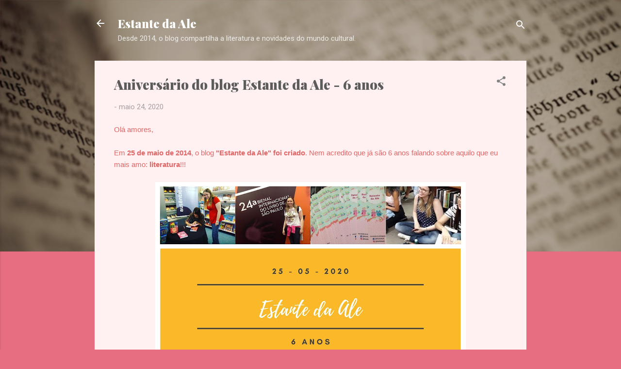

--- FILE ---
content_type: text/html; charset=UTF-8
request_url: https://estante-da-ale.blogspot.com/2020/05/aniversario-do-blog-estante-da-ale-6.html
body_size: 40338
content:
<!DOCTYPE html>
<html dir='ltr' lang='pt-BR'>
<head>
<meta content='width=device-width, initial-scale=1' name='viewport'/>
<title>Aniversário do blog Estante da Ale - 6 anos</title>
<meta content='text/html; charset=UTF-8' http-equiv='Content-Type'/>
<!-- Chrome, Firefox OS and Opera -->
<meta content='#e76d80' name='theme-color'/>
<!-- Windows Phone -->
<meta content='#e76d80' name='msapplication-navbutton-color'/>
<meta content='blogger' name='generator'/>
<link href='https://estante-da-ale.blogspot.com/favicon.ico' rel='icon' type='image/x-icon'/>
<link href='http://estante-da-ale.blogspot.com/2020/05/aniversario-do-blog-estante-da-ale-6.html' rel='canonical'/>
<link rel="alternate" type="application/atom+xml" title="Estante da Ale - Atom" href="https://estante-da-ale.blogspot.com/feeds/posts/default" />
<link rel="alternate" type="application/rss+xml" title="Estante da Ale - RSS" href="https://estante-da-ale.blogspot.com/feeds/posts/default?alt=rss" />
<link rel="service.post" type="application/atom+xml" title="Estante da Ale - Atom" href="https://www.blogger.com/feeds/5105729696063953259/posts/default" />

<link rel="alternate" type="application/atom+xml" title="Estante da Ale - Atom" href="https://estante-da-ale.blogspot.com/feeds/3053994815018139699/comments/default" />
<!--Can't find substitution for tag [blog.ieCssRetrofitLinks]-->
<link href='https://blogger.googleusercontent.com/img/b/R29vZ2xl/AVvXsEg4FDWZ-m8uSYunN_0aphfzeFtvxphlkfOIkX5OGb5I1xe8nrK11TOZcaGrMwvWmXxlBWAJVwcBcUWjAktmab_RPry3qXjk7ukmCRSzuCr6edO4zXHb7WrO0WbaXLAHM_e8Y7kYuh5hG2Q/s640/Estante+da+Ale.jpg' rel='image_src'/>
<meta content='http://estante-da-ale.blogspot.com/2020/05/aniversario-do-blog-estante-da-ale-6.html' property='og:url'/>
<meta content='Aniversário do blog Estante da Ale - 6 anos' property='og:title'/>
<meta content='Olá amores,   Em  25 de maio de 2014 , o blog &quot;Estante da Ale&quot; foi criado . Nem acredito que já são 6 anos falando sobre aquilo que eu mais ...' property='og:description'/>
<meta content='https://blogger.googleusercontent.com/img/b/R29vZ2xl/AVvXsEg4FDWZ-m8uSYunN_0aphfzeFtvxphlkfOIkX5OGb5I1xe8nrK11TOZcaGrMwvWmXxlBWAJVwcBcUWjAktmab_RPry3qXjk7ukmCRSzuCr6edO4zXHb7WrO0WbaXLAHM_e8Y7kYuh5hG2Q/w1200-h630-p-k-no-nu/Estante+da+Ale.jpg' property='og:image'/>
<style type='text/css'>@font-face{font-family:'Playfair Display';font-style:normal;font-weight:900;font-display:swap;src:url(//fonts.gstatic.com/s/playfairdisplay/v40/nuFvD-vYSZviVYUb_rj3ij__anPXJzDwcbmjWBN2PKfsunDTbtPK-F2qC0usEw.woff2)format('woff2');unicode-range:U+0301,U+0400-045F,U+0490-0491,U+04B0-04B1,U+2116;}@font-face{font-family:'Playfair Display';font-style:normal;font-weight:900;font-display:swap;src:url(//fonts.gstatic.com/s/playfairdisplay/v40/nuFvD-vYSZviVYUb_rj3ij__anPXJzDwcbmjWBN2PKfsunDYbtPK-F2qC0usEw.woff2)format('woff2');unicode-range:U+0102-0103,U+0110-0111,U+0128-0129,U+0168-0169,U+01A0-01A1,U+01AF-01B0,U+0300-0301,U+0303-0304,U+0308-0309,U+0323,U+0329,U+1EA0-1EF9,U+20AB;}@font-face{font-family:'Playfair Display';font-style:normal;font-weight:900;font-display:swap;src:url(//fonts.gstatic.com/s/playfairdisplay/v40/nuFvD-vYSZviVYUb_rj3ij__anPXJzDwcbmjWBN2PKfsunDZbtPK-F2qC0usEw.woff2)format('woff2');unicode-range:U+0100-02BA,U+02BD-02C5,U+02C7-02CC,U+02CE-02D7,U+02DD-02FF,U+0304,U+0308,U+0329,U+1D00-1DBF,U+1E00-1E9F,U+1EF2-1EFF,U+2020,U+20A0-20AB,U+20AD-20C0,U+2113,U+2C60-2C7F,U+A720-A7FF;}@font-face{font-family:'Playfair Display';font-style:normal;font-weight:900;font-display:swap;src:url(//fonts.gstatic.com/s/playfairdisplay/v40/nuFvD-vYSZviVYUb_rj3ij__anPXJzDwcbmjWBN2PKfsunDXbtPK-F2qC0s.woff2)format('woff2');unicode-range:U+0000-00FF,U+0131,U+0152-0153,U+02BB-02BC,U+02C6,U+02DA,U+02DC,U+0304,U+0308,U+0329,U+2000-206F,U+20AC,U+2122,U+2191,U+2193,U+2212,U+2215,U+FEFF,U+FFFD;}@font-face{font-family:'Roboto';font-style:italic;font-weight:300;font-stretch:100%;font-display:swap;src:url(//fonts.gstatic.com/s/roboto/v50/KFOKCnqEu92Fr1Mu53ZEC9_Vu3r1gIhOszmOClHrs6ljXfMMLt_QuAX-k3Yi128m0kN2.woff2)format('woff2');unicode-range:U+0460-052F,U+1C80-1C8A,U+20B4,U+2DE0-2DFF,U+A640-A69F,U+FE2E-FE2F;}@font-face{font-family:'Roboto';font-style:italic;font-weight:300;font-stretch:100%;font-display:swap;src:url(//fonts.gstatic.com/s/roboto/v50/KFOKCnqEu92Fr1Mu53ZEC9_Vu3r1gIhOszmOClHrs6ljXfMMLt_QuAz-k3Yi128m0kN2.woff2)format('woff2');unicode-range:U+0301,U+0400-045F,U+0490-0491,U+04B0-04B1,U+2116;}@font-face{font-family:'Roboto';font-style:italic;font-weight:300;font-stretch:100%;font-display:swap;src:url(//fonts.gstatic.com/s/roboto/v50/KFOKCnqEu92Fr1Mu53ZEC9_Vu3r1gIhOszmOClHrs6ljXfMMLt_QuAT-k3Yi128m0kN2.woff2)format('woff2');unicode-range:U+1F00-1FFF;}@font-face{font-family:'Roboto';font-style:italic;font-weight:300;font-stretch:100%;font-display:swap;src:url(//fonts.gstatic.com/s/roboto/v50/KFOKCnqEu92Fr1Mu53ZEC9_Vu3r1gIhOszmOClHrs6ljXfMMLt_QuAv-k3Yi128m0kN2.woff2)format('woff2');unicode-range:U+0370-0377,U+037A-037F,U+0384-038A,U+038C,U+038E-03A1,U+03A3-03FF;}@font-face{font-family:'Roboto';font-style:italic;font-weight:300;font-stretch:100%;font-display:swap;src:url(//fonts.gstatic.com/s/roboto/v50/KFOKCnqEu92Fr1Mu53ZEC9_Vu3r1gIhOszmOClHrs6ljXfMMLt_QuHT-k3Yi128m0kN2.woff2)format('woff2');unicode-range:U+0302-0303,U+0305,U+0307-0308,U+0310,U+0312,U+0315,U+031A,U+0326-0327,U+032C,U+032F-0330,U+0332-0333,U+0338,U+033A,U+0346,U+034D,U+0391-03A1,U+03A3-03A9,U+03B1-03C9,U+03D1,U+03D5-03D6,U+03F0-03F1,U+03F4-03F5,U+2016-2017,U+2034-2038,U+203C,U+2040,U+2043,U+2047,U+2050,U+2057,U+205F,U+2070-2071,U+2074-208E,U+2090-209C,U+20D0-20DC,U+20E1,U+20E5-20EF,U+2100-2112,U+2114-2115,U+2117-2121,U+2123-214F,U+2190,U+2192,U+2194-21AE,U+21B0-21E5,U+21F1-21F2,U+21F4-2211,U+2213-2214,U+2216-22FF,U+2308-230B,U+2310,U+2319,U+231C-2321,U+2336-237A,U+237C,U+2395,U+239B-23B7,U+23D0,U+23DC-23E1,U+2474-2475,U+25AF,U+25B3,U+25B7,U+25BD,U+25C1,U+25CA,U+25CC,U+25FB,U+266D-266F,U+27C0-27FF,U+2900-2AFF,U+2B0E-2B11,U+2B30-2B4C,U+2BFE,U+3030,U+FF5B,U+FF5D,U+1D400-1D7FF,U+1EE00-1EEFF;}@font-face{font-family:'Roboto';font-style:italic;font-weight:300;font-stretch:100%;font-display:swap;src:url(//fonts.gstatic.com/s/roboto/v50/KFOKCnqEu92Fr1Mu53ZEC9_Vu3r1gIhOszmOClHrs6ljXfMMLt_QuGb-k3Yi128m0kN2.woff2)format('woff2');unicode-range:U+0001-000C,U+000E-001F,U+007F-009F,U+20DD-20E0,U+20E2-20E4,U+2150-218F,U+2190,U+2192,U+2194-2199,U+21AF,U+21E6-21F0,U+21F3,U+2218-2219,U+2299,U+22C4-22C6,U+2300-243F,U+2440-244A,U+2460-24FF,U+25A0-27BF,U+2800-28FF,U+2921-2922,U+2981,U+29BF,U+29EB,U+2B00-2BFF,U+4DC0-4DFF,U+FFF9-FFFB,U+10140-1018E,U+10190-1019C,U+101A0,U+101D0-101FD,U+102E0-102FB,U+10E60-10E7E,U+1D2C0-1D2D3,U+1D2E0-1D37F,U+1F000-1F0FF,U+1F100-1F1AD,U+1F1E6-1F1FF,U+1F30D-1F30F,U+1F315,U+1F31C,U+1F31E,U+1F320-1F32C,U+1F336,U+1F378,U+1F37D,U+1F382,U+1F393-1F39F,U+1F3A7-1F3A8,U+1F3AC-1F3AF,U+1F3C2,U+1F3C4-1F3C6,U+1F3CA-1F3CE,U+1F3D4-1F3E0,U+1F3ED,U+1F3F1-1F3F3,U+1F3F5-1F3F7,U+1F408,U+1F415,U+1F41F,U+1F426,U+1F43F,U+1F441-1F442,U+1F444,U+1F446-1F449,U+1F44C-1F44E,U+1F453,U+1F46A,U+1F47D,U+1F4A3,U+1F4B0,U+1F4B3,U+1F4B9,U+1F4BB,U+1F4BF,U+1F4C8-1F4CB,U+1F4D6,U+1F4DA,U+1F4DF,U+1F4E3-1F4E6,U+1F4EA-1F4ED,U+1F4F7,U+1F4F9-1F4FB,U+1F4FD-1F4FE,U+1F503,U+1F507-1F50B,U+1F50D,U+1F512-1F513,U+1F53E-1F54A,U+1F54F-1F5FA,U+1F610,U+1F650-1F67F,U+1F687,U+1F68D,U+1F691,U+1F694,U+1F698,U+1F6AD,U+1F6B2,U+1F6B9-1F6BA,U+1F6BC,U+1F6C6-1F6CF,U+1F6D3-1F6D7,U+1F6E0-1F6EA,U+1F6F0-1F6F3,U+1F6F7-1F6FC,U+1F700-1F7FF,U+1F800-1F80B,U+1F810-1F847,U+1F850-1F859,U+1F860-1F887,U+1F890-1F8AD,U+1F8B0-1F8BB,U+1F8C0-1F8C1,U+1F900-1F90B,U+1F93B,U+1F946,U+1F984,U+1F996,U+1F9E9,U+1FA00-1FA6F,U+1FA70-1FA7C,U+1FA80-1FA89,U+1FA8F-1FAC6,U+1FACE-1FADC,U+1FADF-1FAE9,U+1FAF0-1FAF8,U+1FB00-1FBFF;}@font-face{font-family:'Roboto';font-style:italic;font-weight:300;font-stretch:100%;font-display:swap;src:url(//fonts.gstatic.com/s/roboto/v50/KFOKCnqEu92Fr1Mu53ZEC9_Vu3r1gIhOszmOClHrs6ljXfMMLt_QuAf-k3Yi128m0kN2.woff2)format('woff2');unicode-range:U+0102-0103,U+0110-0111,U+0128-0129,U+0168-0169,U+01A0-01A1,U+01AF-01B0,U+0300-0301,U+0303-0304,U+0308-0309,U+0323,U+0329,U+1EA0-1EF9,U+20AB;}@font-face{font-family:'Roboto';font-style:italic;font-weight:300;font-stretch:100%;font-display:swap;src:url(//fonts.gstatic.com/s/roboto/v50/KFOKCnqEu92Fr1Mu53ZEC9_Vu3r1gIhOszmOClHrs6ljXfMMLt_QuAb-k3Yi128m0kN2.woff2)format('woff2');unicode-range:U+0100-02BA,U+02BD-02C5,U+02C7-02CC,U+02CE-02D7,U+02DD-02FF,U+0304,U+0308,U+0329,U+1D00-1DBF,U+1E00-1E9F,U+1EF2-1EFF,U+2020,U+20A0-20AB,U+20AD-20C0,U+2113,U+2C60-2C7F,U+A720-A7FF;}@font-face{font-family:'Roboto';font-style:italic;font-weight:300;font-stretch:100%;font-display:swap;src:url(//fonts.gstatic.com/s/roboto/v50/KFOKCnqEu92Fr1Mu53ZEC9_Vu3r1gIhOszmOClHrs6ljXfMMLt_QuAj-k3Yi128m0g.woff2)format('woff2');unicode-range:U+0000-00FF,U+0131,U+0152-0153,U+02BB-02BC,U+02C6,U+02DA,U+02DC,U+0304,U+0308,U+0329,U+2000-206F,U+20AC,U+2122,U+2191,U+2193,U+2212,U+2215,U+FEFF,U+FFFD;}@font-face{font-family:'Roboto';font-style:normal;font-weight:400;font-stretch:100%;font-display:swap;src:url(//fonts.gstatic.com/s/roboto/v50/KFOMCnqEu92Fr1ME7kSn66aGLdTylUAMQXC89YmC2DPNWubEbVmZiAr0klQmz24O0g.woff2)format('woff2');unicode-range:U+0460-052F,U+1C80-1C8A,U+20B4,U+2DE0-2DFF,U+A640-A69F,U+FE2E-FE2F;}@font-face{font-family:'Roboto';font-style:normal;font-weight:400;font-stretch:100%;font-display:swap;src:url(//fonts.gstatic.com/s/roboto/v50/KFOMCnqEu92Fr1ME7kSn66aGLdTylUAMQXC89YmC2DPNWubEbVmQiAr0klQmz24O0g.woff2)format('woff2');unicode-range:U+0301,U+0400-045F,U+0490-0491,U+04B0-04B1,U+2116;}@font-face{font-family:'Roboto';font-style:normal;font-weight:400;font-stretch:100%;font-display:swap;src:url(//fonts.gstatic.com/s/roboto/v50/KFOMCnqEu92Fr1ME7kSn66aGLdTylUAMQXC89YmC2DPNWubEbVmYiAr0klQmz24O0g.woff2)format('woff2');unicode-range:U+1F00-1FFF;}@font-face{font-family:'Roboto';font-style:normal;font-weight:400;font-stretch:100%;font-display:swap;src:url(//fonts.gstatic.com/s/roboto/v50/KFOMCnqEu92Fr1ME7kSn66aGLdTylUAMQXC89YmC2DPNWubEbVmXiAr0klQmz24O0g.woff2)format('woff2');unicode-range:U+0370-0377,U+037A-037F,U+0384-038A,U+038C,U+038E-03A1,U+03A3-03FF;}@font-face{font-family:'Roboto';font-style:normal;font-weight:400;font-stretch:100%;font-display:swap;src:url(//fonts.gstatic.com/s/roboto/v50/KFOMCnqEu92Fr1ME7kSn66aGLdTylUAMQXC89YmC2DPNWubEbVnoiAr0klQmz24O0g.woff2)format('woff2');unicode-range:U+0302-0303,U+0305,U+0307-0308,U+0310,U+0312,U+0315,U+031A,U+0326-0327,U+032C,U+032F-0330,U+0332-0333,U+0338,U+033A,U+0346,U+034D,U+0391-03A1,U+03A3-03A9,U+03B1-03C9,U+03D1,U+03D5-03D6,U+03F0-03F1,U+03F4-03F5,U+2016-2017,U+2034-2038,U+203C,U+2040,U+2043,U+2047,U+2050,U+2057,U+205F,U+2070-2071,U+2074-208E,U+2090-209C,U+20D0-20DC,U+20E1,U+20E5-20EF,U+2100-2112,U+2114-2115,U+2117-2121,U+2123-214F,U+2190,U+2192,U+2194-21AE,U+21B0-21E5,U+21F1-21F2,U+21F4-2211,U+2213-2214,U+2216-22FF,U+2308-230B,U+2310,U+2319,U+231C-2321,U+2336-237A,U+237C,U+2395,U+239B-23B7,U+23D0,U+23DC-23E1,U+2474-2475,U+25AF,U+25B3,U+25B7,U+25BD,U+25C1,U+25CA,U+25CC,U+25FB,U+266D-266F,U+27C0-27FF,U+2900-2AFF,U+2B0E-2B11,U+2B30-2B4C,U+2BFE,U+3030,U+FF5B,U+FF5D,U+1D400-1D7FF,U+1EE00-1EEFF;}@font-face{font-family:'Roboto';font-style:normal;font-weight:400;font-stretch:100%;font-display:swap;src:url(//fonts.gstatic.com/s/roboto/v50/KFOMCnqEu92Fr1ME7kSn66aGLdTylUAMQXC89YmC2DPNWubEbVn6iAr0klQmz24O0g.woff2)format('woff2');unicode-range:U+0001-000C,U+000E-001F,U+007F-009F,U+20DD-20E0,U+20E2-20E4,U+2150-218F,U+2190,U+2192,U+2194-2199,U+21AF,U+21E6-21F0,U+21F3,U+2218-2219,U+2299,U+22C4-22C6,U+2300-243F,U+2440-244A,U+2460-24FF,U+25A0-27BF,U+2800-28FF,U+2921-2922,U+2981,U+29BF,U+29EB,U+2B00-2BFF,U+4DC0-4DFF,U+FFF9-FFFB,U+10140-1018E,U+10190-1019C,U+101A0,U+101D0-101FD,U+102E0-102FB,U+10E60-10E7E,U+1D2C0-1D2D3,U+1D2E0-1D37F,U+1F000-1F0FF,U+1F100-1F1AD,U+1F1E6-1F1FF,U+1F30D-1F30F,U+1F315,U+1F31C,U+1F31E,U+1F320-1F32C,U+1F336,U+1F378,U+1F37D,U+1F382,U+1F393-1F39F,U+1F3A7-1F3A8,U+1F3AC-1F3AF,U+1F3C2,U+1F3C4-1F3C6,U+1F3CA-1F3CE,U+1F3D4-1F3E0,U+1F3ED,U+1F3F1-1F3F3,U+1F3F5-1F3F7,U+1F408,U+1F415,U+1F41F,U+1F426,U+1F43F,U+1F441-1F442,U+1F444,U+1F446-1F449,U+1F44C-1F44E,U+1F453,U+1F46A,U+1F47D,U+1F4A3,U+1F4B0,U+1F4B3,U+1F4B9,U+1F4BB,U+1F4BF,U+1F4C8-1F4CB,U+1F4D6,U+1F4DA,U+1F4DF,U+1F4E3-1F4E6,U+1F4EA-1F4ED,U+1F4F7,U+1F4F9-1F4FB,U+1F4FD-1F4FE,U+1F503,U+1F507-1F50B,U+1F50D,U+1F512-1F513,U+1F53E-1F54A,U+1F54F-1F5FA,U+1F610,U+1F650-1F67F,U+1F687,U+1F68D,U+1F691,U+1F694,U+1F698,U+1F6AD,U+1F6B2,U+1F6B9-1F6BA,U+1F6BC,U+1F6C6-1F6CF,U+1F6D3-1F6D7,U+1F6E0-1F6EA,U+1F6F0-1F6F3,U+1F6F7-1F6FC,U+1F700-1F7FF,U+1F800-1F80B,U+1F810-1F847,U+1F850-1F859,U+1F860-1F887,U+1F890-1F8AD,U+1F8B0-1F8BB,U+1F8C0-1F8C1,U+1F900-1F90B,U+1F93B,U+1F946,U+1F984,U+1F996,U+1F9E9,U+1FA00-1FA6F,U+1FA70-1FA7C,U+1FA80-1FA89,U+1FA8F-1FAC6,U+1FACE-1FADC,U+1FADF-1FAE9,U+1FAF0-1FAF8,U+1FB00-1FBFF;}@font-face{font-family:'Roboto';font-style:normal;font-weight:400;font-stretch:100%;font-display:swap;src:url(//fonts.gstatic.com/s/roboto/v50/KFOMCnqEu92Fr1ME7kSn66aGLdTylUAMQXC89YmC2DPNWubEbVmbiAr0klQmz24O0g.woff2)format('woff2');unicode-range:U+0102-0103,U+0110-0111,U+0128-0129,U+0168-0169,U+01A0-01A1,U+01AF-01B0,U+0300-0301,U+0303-0304,U+0308-0309,U+0323,U+0329,U+1EA0-1EF9,U+20AB;}@font-face{font-family:'Roboto';font-style:normal;font-weight:400;font-stretch:100%;font-display:swap;src:url(//fonts.gstatic.com/s/roboto/v50/KFOMCnqEu92Fr1ME7kSn66aGLdTylUAMQXC89YmC2DPNWubEbVmaiAr0klQmz24O0g.woff2)format('woff2');unicode-range:U+0100-02BA,U+02BD-02C5,U+02C7-02CC,U+02CE-02D7,U+02DD-02FF,U+0304,U+0308,U+0329,U+1D00-1DBF,U+1E00-1E9F,U+1EF2-1EFF,U+2020,U+20A0-20AB,U+20AD-20C0,U+2113,U+2C60-2C7F,U+A720-A7FF;}@font-face{font-family:'Roboto';font-style:normal;font-weight:400;font-stretch:100%;font-display:swap;src:url(//fonts.gstatic.com/s/roboto/v50/KFOMCnqEu92Fr1ME7kSn66aGLdTylUAMQXC89YmC2DPNWubEbVmUiAr0klQmz24.woff2)format('woff2');unicode-range:U+0000-00FF,U+0131,U+0152-0153,U+02BB-02BC,U+02C6,U+02DA,U+02DC,U+0304,U+0308,U+0329,U+2000-206F,U+20AC,U+2122,U+2191,U+2193,U+2212,U+2215,U+FEFF,U+FFFD;}</style>
<style id='page-skin-1' type='text/css'><!--
/*! normalize.css v3.0.1 | MIT License | git.io/normalize */html{font-family:sans-serif;-ms-text-size-adjust:100%;-webkit-text-size-adjust:100%}body{margin:0}article,aside,details,figcaption,figure,footer,header,hgroup,main,nav,section,summary{display:block}audio,canvas,progress,video{display:inline-block;vertical-align:baseline}audio:not([controls]){display:none;height:0}[hidden],template{display:none}a{background:transparent}a:active,a:hover{outline:0}abbr[title]{border-bottom:1px dotted}b,strong{font-weight:bold}dfn{font-style:italic}h1{font-size:2em;margin:.67em 0}mark{background:#ff0;color:#000}small{font-size:80%}sub,sup{font-size:75%;line-height:0;position:relative;vertical-align:baseline}sup{top:-0.5em}sub{bottom:-0.25em}img{border:0}svg:not(:root){overflow:hidden}figure{margin:1em 40px}hr{-moz-box-sizing:content-box;box-sizing:content-box;height:0}pre{overflow:auto}code,kbd,pre,samp{font-family:monospace,monospace;font-size:1em}button,input,optgroup,select,textarea{color:inherit;font:inherit;margin:0}button{overflow:visible}button,select{text-transform:none}button,html input[type="button"],input[type="reset"],input[type="submit"]{-webkit-appearance:button;cursor:pointer}button[disabled],html input[disabled]{cursor:default}button::-moz-focus-inner,input::-moz-focus-inner{border:0;padding:0}input{line-height:normal}input[type="checkbox"],input[type="radio"]{box-sizing:border-box;padding:0}input[type="number"]::-webkit-inner-spin-button,input[type="number"]::-webkit-outer-spin-button{height:auto}input[type="search"]{-webkit-appearance:textfield;-moz-box-sizing:content-box;-webkit-box-sizing:content-box;box-sizing:content-box}input[type="search"]::-webkit-search-cancel-button,input[type="search"]::-webkit-search-decoration{-webkit-appearance:none}fieldset{border:1px solid #c0c0c0;margin:0 2px;padding:.35em .625em .75em}legend{border:0;padding:0}textarea{overflow:auto}optgroup{font-weight:bold}table{border-collapse:collapse;border-spacing:0}td,th{padding:0}
/*!************************************************
* Blogger Template Style
* Name: Contempo
**************************************************/
body{
overflow-wrap:break-word;
word-break:break-word;
word-wrap:break-word
}
.hidden{
display:none
}
.invisible{
visibility:hidden
}
.container::after,.float-container::after{
clear:both;
content:"";
display:table
}
.clearboth{
clear:both
}
#comments .comment .comment-actions,.subscribe-popup .FollowByEmail .follow-by-email-submit,.widget.Profile .profile-link,.widget.Profile .profile-link.visit-profile{
background:0 0;
border:0;
box-shadow:none;
color:#e76d80;
cursor:pointer;
font-size:14px;
font-weight:700;
outline:0;
text-decoration:none;
text-transform:uppercase;
width:auto
}
.dim-overlay{
background-color:rgba(0,0,0,.54);
height:100vh;
left:0;
position:fixed;
top:0;
width:100%
}
#sharing-dim-overlay{
background-color:transparent
}
input::-ms-clear{
display:none
}
.blogger-logo,.svg-icon-24.blogger-logo{
fill:#ff9800;
opacity:1
}
.loading-spinner-large{
-webkit-animation:mspin-rotate 1.568s infinite linear;
animation:mspin-rotate 1.568s infinite linear;
height:48px;
overflow:hidden;
position:absolute;
width:48px;
z-index:200
}
.loading-spinner-large>div{
-webkit-animation:mspin-revrot 5332ms infinite steps(4);
animation:mspin-revrot 5332ms infinite steps(4)
}
.loading-spinner-large>div>div{
-webkit-animation:mspin-singlecolor-large-film 1333ms infinite steps(81);
animation:mspin-singlecolor-large-film 1333ms infinite steps(81);
background-size:100%;
height:48px;
width:3888px
}
.mspin-black-large>div>div,.mspin-grey_54-large>div>div{
background-image:url(https://www.blogblog.com/indie/mspin_black_large.svg)
}
.mspin-white-large>div>div{
background-image:url(https://www.blogblog.com/indie/mspin_white_large.svg)
}
.mspin-grey_54-large{
opacity:.54
}
@-webkit-keyframes mspin-singlecolor-large-film{
from{
-webkit-transform:translateX(0);
transform:translateX(0)
}
to{
-webkit-transform:translateX(-3888px);
transform:translateX(-3888px)
}
}
@keyframes mspin-singlecolor-large-film{
from{
-webkit-transform:translateX(0);
transform:translateX(0)
}
to{
-webkit-transform:translateX(-3888px);
transform:translateX(-3888px)
}
}
@-webkit-keyframes mspin-rotate{
from{
-webkit-transform:rotate(0);
transform:rotate(0)
}
to{
-webkit-transform:rotate(360deg);
transform:rotate(360deg)
}
}
@keyframes mspin-rotate{
from{
-webkit-transform:rotate(0);
transform:rotate(0)
}
to{
-webkit-transform:rotate(360deg);
transform:rotate(360deg)
}
}
@-webkit-keyframes mspin-revrot{
from{
-webkit-transform:rotate(0);
transform:rotate(0)
}
to{
-webkit-transform:rotate(-360deg);
transform:rotate(-360deg)
}
}
@keyframes mspin-revrot{
from{
-webkit-transform:rotate(0);
transform:rotate(0)
}
to{
-webkit-transform:rotate(-360deg);
transform:rotate(-360deg)
}
}
.skip-navigation{
background-color:#fff;
box-sizing:border-box;
color:#000;
display:block;
height:0;
left:0;
line-height:50px;
overflow:hidden;
padding-top:0;
position:fixed;
text-align:center;
top:0;
-webkit-transition:box-shadow .3s,height .3s,padding-top .3s;
transition:box-shadow .3s,height .3s,padding-top .3s;
width:100%;
z-index:900
}
.skip-navigation:focus{
box-shadow:0 4px 5px 0 rgba(0,0,0,.14),0 1px 10px 0 rgba(0,0,0,.12),0 2px 4px -1px rgba(0,0,0,.2);
height:50px
}
#main{
outline:0
}
.main-heading{
position:absolute;
clip:rect(1px,1px,1px,1px);
padding:0;
border:0;
height:1px;
width:1px;
overflow:hidden
}
.Attribution{
margin-top:1em;
text-align:center
}
.Attribution .blogger img,.Attribution .blogger svg{
vertical-align:bottom
}
.Attribution .blogger img{
margin-right:.5em
}
.Attribution div{
line-height:24px;
margin-top:.5em
}
.Attribution .copyright,.Attribution .image-attribution{
font-size:.7em;
margin-top:1.5em
}
.BLOG_mobile_video_class{
display:none
}
.bg-photo{
background-attachment:scroll!important
}
body .CSS_LIGHTBOX{
z-index:900
}
.extendable .show-less,.extendable .show-more{
border-color:#e76d80;
color:#e76d80;
margin-top:8px
}
.extendable .show-less.hidden,.extendable .show-more.hidden{
display:none
}
.inline-ad{
display:none;
max-width:100%;
overflow:hidden
}
.adsbygoogle{
display:block
}
#cookieChoiceInfo{
bottom:0;
top:auto
}
iframe.b-hbp-video{
border:0
}
.post-body img{
max-width:100%
}
.post-body iframe{
max-width:100%
}
.post-body a[imageanchor="1"]{
display:inline-block
}
.byline{
margin-right:1em
}
.byline:last-child{
margin-right:0
}
.link-copied-dialog{
max-width:520px;
outline:0
}
.link-copied-dialog .modal-dialog-buttons{
margin-top:8px
}
.link-copied-dialog .goog-buttonset-default{
background:0 0;
border:0
}
.link-copied-dialog .goog-buttonset-default:focus{
outline:0
}
.paging-control-container{
margin-bottom:16px
}
.paging-control-container .paging-control{
display:inline-block
}
.paging-control-container .comment-range-text::after,.paging-control-container .paging-control{
color:#e76d80
}
.paging-control-container .comment-range-text,.paging-control-container .paging-control{
margin-right:8px
}
.paging-control-container .comment-range-text::after,.paging-control-container .paging-control::after{
content:"\b7";
cursor:default;
padding-left:8px;
pointer-events:none
}
.paging-control-container .comment-range-text:last-child::after,.paging-control-container .paging-control:last-child::after{
content:none
}
.byline.reactions iframe{
height:20px
}
.b-notification{
color:#000;
background-color:#fff;
border-bottom:solid 1px #000;
box-sizing:border-box;
padding:16px 32px;
text-align:center
}
.b-notification.visible{
-webkit-transition:margin-top .3s cubic-bezier(.4,0,.2,1);
transition:margin-top .3s cubic-bezier(.4,0,.2,1)
}
.b-notification.invisible{
position:absolute
}
.b-notification-close{
position:absolute;
right:8px;
top:8px
}
.no-posts-message{
line-height:40px;
text-align:center
}
@media screen and (max-width:800px){
body.item-view .post-body a[imageanchor="1"][style*="float: left;"],body.item-view .post-body a[imageanchor="1"][style*="float: right;"]{
float:none!important;
clear:none!important
}
body.item-view .post-body a[imageanchor="1"] img{
display:block;
height:auto;
margin:0 auto
}
body.item-view .post-body>.separator:first-child>a[imageanchor="1"]:first-child{
margin-top:20px
}
.post-body a[imageanchor]{
display:block
}
body.item-view .post-body a[imageanchor="1"]{
margin-left:0!important;
margin-right:0!important
}
body.item-view .post-body a[imageanchor="1"]+a[imageanchor="1"]{
margin-top:16px
}
}
.item-control{
display:none
}
#comments{
border-top:1px dashed rgba(0,0,0,.54);
margin-top:20px;
padding:20px
}
#comments .comment-thread ol{
margin:0;
padding-left:0;
padding-left:0
}
#comments .comment .comment-replybox-single,#comments .comment-thread .comment-replies{
margin-left:60px
}
#comments .comment-thread .thread-count{
display:none
}
#comments .comment{
list-style-type:none;
padding:0 0 30px;
position:relative
}
#comments .comment .comment{
padding-bottom:8px
}
.comment .avatar-image-container{
position:absolute
}
.comment .avatar-image-container img{
border-radius:50%
}
.avatar-image-container svg,.comment .avatar-image-container .avatar-icon{
border-radius:50%;
border:solid 1px #818181;
box-sizing:border-box;
fill:#818181;
height:35px;
margin:0;
padding:7px;
width:35px
}
.comment .comment-block{
margin-top:10px;
margin-left:60px;
padding-bottom:0
}
#comments .comment-author-header-wrapper{
margin-left:40px
}
#comments .comment .thread-expanded .comment-block{
padding-bottom:20px
}
#comments .comment .comment-header .user,#comments .comment .comment-header .user a{
color:#5c5c5c;
font-style:normal;
font-weight:700
}
#comments .comment .comment-actions{
bottom:0;
margin-bottom:15px;
position:absolute
}
#comments .comment .comment-actions>*{
margin-right:8px
}
#comments .comment .comment-header .datetime{
bottom:0;
color:rgba(92,92,92,.54);
display:inline-block;
font-size:13px;
font-style:italic;
margin-left:8px
}
#comments .comment .comment-footer .comment-timestamp a,#comments .comment .comment-header .datetime a{
color:rgba(92,92,92,.54)
}
#comments .comment .comment-content,.comment .comment-body{
margin-top:12px;
word-break:break-word
}
.comment-body{
margin-bottom:12px
}
#comments.embed[data-num-comments="0"]{
border:0;
margin-top:0;
padding-top:0
}
#comments.embed[data-num-comments="0"] #comment-post-message,#comments.embed[data-num-comments="0"] div.comment-form>p,#comments.embed[data-num-comments="0"] p.comment-footer{
display:none
}
#comment-editor-src{
display:none
}
.comments .comments-content .loadmore.loaded{
max-height:0;
opacity:0;
overflow:hidden
}
.extendable .remaining-items{
height:0;
overflow:hidden;
-webkit-transition:height .3s cubic-bezier(.4,0,.2,1);
transition:height .3s cubic-bezier(.4,0,.2,1)
}
.extendable .remaining-items.expanded{
height:auto
}
.svg-icon-24,.svg-icon-24-button{
cursor:pointer;
height:24px;
width:24px;
min-width:24px
}
.touch-icon{
margin:-12px;
padding:12px
}
.touch-icon:active,.touch-icon:focus{
background-color:rgba(153,153,153,.4);
border-radius:50%
}
svg:not(:root).touch-icon{
overflow:visible
}
html[dir=rtl] .rtl-reversible-icon{
-webkit-transform:scaleX(-1);
-ms-transform:scaleX(-1);
transform:scaleX(-1)
}
.svg-icon-24-button,.touch-icon-button{
background:0 0;
border:0;
margin:0;
outline:0;
padding:0
}
.touch-icon-button .touch-icon:active,.touch-icon-button .touch-icon:focus{
background-color:transparent
}
.touch-icon-button:active .touch-icon,.touch-icon-button:focus .touch-icon{
background-color:rgba(153,153,153,.4);
border-radius:50%
}
.Profile .default-avatar-wrapper .avatar-icon{
border-radius:50%;
border:solid 1px #818181;
box-sizing:border-box;
fill:#818181;
margin:0
}
.Profile .individual .default-avatar-wrapper .avatar-icon{
padding:25px
}
.Profile .individual .avatar-icon,.Profile .individual .profile-img{
height:120px;
width:120px
}
.Profile .team .default-avatar-wrapper .avatar-icon{
padding:8px
}
.Profile .team .avatar-icon,.Profile .team .default-avatar-wrapper,.Profile .team .profile-img{
height:40px;
width:40px
}
.snippet-container{
margin:0;
position:relative;
overflow:hidden
}
.snippet-fade{
bottom:0;
box-sizing:border-box;
position:absolute;
width:96px
}
.snippet-fade{
right:0
}
.snippet-fade:after{
content:"\2026"
}
.snippet-fade:after{
float:right
}
.post-bottom{
-webkit-box-align:center;
-webkit-align-items:center;
-ms-flex-align:center;
align-items:center;
display:-webkit-box;
display:-webkit-flex;
display:-ms-flexbox;
display:flex;
-webkit-flex-wrap:wrap;
-ms-flex-wrap:wrap;
flex-wrap:wrap
}
.post-footer{
-webkit-box-flex:1;
-webkit-flex:1 1 auto;
-ms-flex:1 1 auto;
flex:1 1 auto;
-webkit-flex-wrap:wrap;
-ms-flex-wrap:wrap;
flex-wrap:wrap;
-webkit-box-ordinal-group:2;
-webkit-order:1;
-ms-flex-order:1;
order:1
}
.post-footer>*{
-webkit-box-flex:0;
-webkit-flex:0 1 auto;
-ms-flex:0 1 auto;
flex:0 1 auto
}
.post-footer .byline:last-child{
margin-right:1em
}
.jump-link{
-webkit-box-flex:0;
-webkit-flex:0 0 auto;
-ms-flex:0 0 auto;
flex:0 0 auto;
-webkit-box-ordinal-group:3;
-webkit-order:2;
-ms-flex-order:2;
order:2
}
.centered-top-container.sticky{
left:0;
position:fixed;
right:0;
top:0;
width:auto;
z-index:50;
-webkit-transition-property:opacity,-webkit-transform;
transition-property:opacity,-webkit-transform;
transition-property:transform,opacity;
transition-property:transform,opacity,-webkit-transform;
-webkit-transition-duration:.2s;
transition-duration:.2s;
-webkit-transition-timing-function:cubic-bezier(.4,0,.2,1);
transition-timing-function:cubic-bezier(.4,0,.2,1)
}
.centered-top-placeholder{
display:none
}
.collapsed-header .centered-top-placeholder{
display:block
}
.centered-top-container .Header .replaced h1,.centered-top-placeholder .Header .replaced h1{
display:none
}
.centered-top-container.sticky .Header .replaced h1{
display:block
}
.centered-top-container.sticky .Header .header-widget{
background:0 0
}
.centered-top-container.sticky .Header .header-image-wrapper{
display:none
}
.centered-top-container img,.centered-top-placeholder img{
max-width:100%
}
.collapsible{
-webkit-transition:height .3s cubic-bezier(.4,0,.2,1);
transition:height .3s cubic-bezier(.4,0,.2,1)
}
.collapsible,.collapsible>summary{
display:block;
overflow:hidden
}
.collapsible>:not(summary){
display:none
}
.collapsible[open]>:not(summary){
display:block
}
.collapsible:focus,.collapsible>summary:focus{
outline:0
}
.collapsible>summary{
cursor:pointer;
display:block;
padding:0
}
.collapsible:focus>summary,.collapsible>summary:focus{
background-color:transparent
}
.collapsible>summary::-webkit-details-marker{
display:none
}
.collapsible-title{
-webkit-box-align:center;
-webkit-align-items:center;
-ms-flex-align:center;
align-items:center;
display:-webkit-box;
display:-webkit-flex;
display:-ms-flexbox;
display:flex
}
.collapsible-title .title{
-webkit-box-flex:1;
-webkit-flex:1 1 auto;
-ms-flex:1 1 auto;
flex:1 1 auto;
-webkit-box-ordinal-group:1;
-webkit-order:0;
-ms-flex-order:0;
order:0;
overflow:hidden;
text-overflow:ellipsis;
white-space:nowrap
}
.collapsible-title .chevron-down,.collapsible[open] .collapsible-title .chevron-up{
display:block
}
.collapsible-title .chevron-up,.collapsible[open] .collapsible-title .chevron-down{
display:none
}
.flat-button{
cursor:pointer;
display:inline-block;
font-weight:700;
text-transform:uppercase;
border-radius:2px;
padding:8px;
margin:-8px
}
.flat-icon-button{
background:0 0;
border:0;
margin:0;
outline:0;
padding:0;
margin:-12px;
padding:12px;
cursor:pointer;
box-sizing:content-box;
display:inline-block;
line-height:0
}
.flat-icon-button,.flat-icon-button .splash-wrapper{
border-radius:50%
}
.flat-icon-button .splash.animate{
-webkit-animation-duration:.3s;
animation-duration:.3s
}
.overflowable-container{
max-height:46px;
overflow:hidden;
position:relative
}
.overflow-button{
cursor:pointer
}
#overflowable-dim-overlay{
background:0 0
}
.overflow-popup{
box-shadow:0 2px 2px 0 rgba(0,0,0,.14),0 3px 1px -2px rgba(0,0,0,.2),0 1px 5px 0 rgba(0,0,0,.12);
background-color:#fff0f2;
left:0;
max-width:calc(100% - 32px);
position:absolute;
top:0;
visibility:hidden;
z-index:101
}
.overflow-popup ul{
list-style:none
}
.overflow-popup .tabs li,.overflow-popup li{
display:block;
height:auto
}
.overflow-popup .tabs li{
padding-left:0;
padding-right:0
}
.overflow-button.hidden,.overflow-popup .tabs li.hidden,.overflow-popup li.hidden{
display:none
}
.pill-button{
background:0 0;
border:1px solid;
border-radius:12px;
cursor:pointer;
display:inline-block;
padding:4px 16px;
text-transform:uppercase
}
.ripple{
position:relative
}
.ripple>*{
z-index:1
}
.splash-wrapper{
bottom:0;
left:0;
overflow:hidden;
pointer-events:none;
position:absolute;
right:0;
top:0;
z-index:0
}
.splash{
background:#ccc;
border-radius:100%;
display:block;
opacity:.6;
position:absolute;
-webkit-transform:scale(0);
-ms-transform:scale(0);
transform:scale(0)
}
.splash.animate{
-webkit-animation:ripple-effect .4s linear;
animation:ripple-effect .4s linear
}
@-webkit-keyframes ripple-effect{
100%{
opacity:0;
-webkit-transform:scale(2.5);
transform:scale(2.5)
}
}
@keyframes ripple-effect{
100%{
opacity:0;
-webkit-transform:scale(2.5);
transform:scale(2.5)
}
}
.search{
display:-webkit-box;
display:-webkit-flex;
display:-ms-flexbox;
display:flex;
line-height:24px;
width:24px
}
.search.focused{
width:100%
}
.search.focused .section{
width:100%
}
.search form{
z-index:101
}
.search h3{
display:none
}
.search form{
display:-webkit-box;
display:-webkit-flex;
display:-ms-flexbox;
display:flex;
-webkit-box-flex:1;
-webkit-flex:1 0 0;
-ms-flex:1 0 0px;
flex:1 0 0;
border-bottom:solid 1px transparent;
padding-bottom:8px
}
.search form>*{
display:none
}
.search.focused form>*{
display:block
}
.search .search-input label{
display:none
}
.centered-top-placeholder.cloned .search form{
z-index:30
}
.search.focused form{
border-color:#ffffff;
position:relative;
width:auto
}
.collapsed-header .centered-top-container .search.focused form{
border-bottom-color:transparent
}
.search-expand{
-webkit-box-flex:0;
-webkit-flex:0 0 auto;
-ms-flex:0 0 auto;
flex:0 0 auto
}
.search-expand-text{
display:none
}
.search-close{
display:inline;
vertical-align:middle
}
.search-input{
-webkit-box-flex:1;
-webkit-flex:1 0 1px;
-ms-flex:1 0 1px;
flex:1 0 1px
}
.search-input input{
background:0 0;
border:0;
box-sizing:border-box;
color:#ffffff;
display:inline-block;
outline:0;
width:calc(100% - 48px)
}
.search-input input.no-cursor{
color:transparent;
text-shadow:0 0 0 #ffffff
}
.collapsed-header .centered-top-container .search-action,.collapsed-header .centered-top-container .search-input input{
color:#5c5c5c
}
.collapsed-header .centered-top-container .search-input input.no-cursor{
color:transparent;
text-shadow:0 0 0 #5c5c5c
}
.collapsed-header .centered-top-container .search-input input.no-cursor:focus,.search-input input.no-cursor:focus{
outline:0
}
.search-focused>*{
visibility:hidden
}
.search-focused .search,.search-focused .search-icon{
visibility:visible
}
.search.focused .search-action{
display:block
}
.search.focused .search-action:disabled{
opacity:.3
}
.widget.Sharing .sharing-button{
display:none
}
.widget.Sharing .sharing-buttons li{
padding:0
}
.widget.Sharing .sharing-buttons li span{
display:none
}
.post-share-buttons{
position:relative
}
.centered-bottom .share-buttons .svg-icon-24,.share-buttons .svg-icon-24{
fill:#818181
}
.sharing-open.touch-icon-button:active .touch-icon,.sharing-open.touch-icon-button:focus .touch-icon{
background-color:transparent
}
.share-buttons{
background-color:#fff0f2;
border-radius:2px;
box-shadow:0 2px 2px 0 rgba(0,0,0,.14),0 3px 1px -2px rgba(0,0,0,.2),0 1px 5px 0 rgba(0,0,0,.12);
color:#212121;
list-style:none;
margin:0;
padding:8px 0;
position:absolute;
top:-11px;
min-width:200px;
z-index:101
}
.share-buttons.hidden{
display:none
}
.sharing-button{
background:0 0;
border:0;
margin:0;
outline:0;
padding:0;
cursor:pointer
}
.share-buttons li{
margin:0;
height:48px
}
.share-buttons li:last-child{
margin-bottom:0
}
.share-buttons li .sharing-platform-button{
box-sizing:border-box;
cursor:pointer;
display:block;
height:100%;
margin-bottom:0;
padding:0 16px;
position:relative;
width:100%
}
.share-buttons li .sharing-platform-button:focus,.share-buttons li .sharing-platform-button:hover{
background-color:rgba(128,128,128,.1);
outline:0
}
.share-buttons li svg[class*=" sharing-"],.share-buttons li svg[class^=sharing-]{
position:absolute;
top:10px
}
.share-buttons li span.sharing-platform-button{
position:relative;
top:0
}
.share-buttons li .platform-sharing-text{
display:block;
font-size:16px;
line-height:48px;
white-space:nowrap
}
.share-buttons li .platform-sharing-text{
margin-left:56px
}
.sidebar-container{
background-color:#fbfff8;
max-width:284px;
overflow-y:auto;
-webkit-transition-property:-webkit-transform;
transition-property:-webkit-transform;
transition-property:transform;
transition-property:transform,-webkit-transform;
-webkit-transition-duration:.3s;
transition-duration:.3s;
-webkit-transition-timing-function:cubic-bezier(0,0,.2,1);
transition-timing-function:cubic-bezier(0,0,.2,1);
width:284px;
z-index:101;
-webkit-overflow-scrolling:touch
}
.sidebar-container .navigation{
line-height:0;
padding:16px
}
.sidebar-container .sidebar-back{
cursor:pointer
}
.sidebar-container .widget{
background:0 0;
margin:0 16px;
padding:16px 0
}
.sidebar-container .widget .title{
color:#5c5c5c;
margin:0
}
.sidebar-container .widget ul{
list-style:none;
margin:0;
padding:0
}
.sidebar-container .widget ul ul{
margin-left:1em
}
.sidebar-container .widget li{
font-size:16px;
line-height:normal
}
.sidebar-container .widget+.widget{
border-top:1px dashed #d2d2d2
}
.BlogArchive li{
margin:16px 0
}
.BlogArchive li:last-child{
margin-bottom:0
}
.Label li a{
display:inline-block
}
.BlogArchive .post-count,.Label .label-count{
float:right;
margin-left:.25em
}
.BlogArchive .post-count::before,.Label .label-count::before{
content:"("
}
.BlogArchive .post-count::after,.Label .label-count::after{
content:")"
}
.widget.Translate .skiptranslate>div{
display:block!important
}
.widget.Profile .profile-link{
display:-webkit-box;
display:-webkit-flex;
display:-ms-flexbox;
display:flex
}
.widget.Profile .team-member .default-avatar-wrapper,.widget.Profile .team-member .profile-img{
-webkit-box-flex:0;
-webkit-flex:0 0 auto;
-ms-flex:0 0 auto;
flex:0 0 auto;
margin-right:1em
}
.widget.Profile .individual .profile-link{
-webkit-box-orient:vertical;
-webkit-box-direction:normal;
-webkit-flex-direction:column;
-ms-flex-direction:column;
flex-direction:column
}
.widget.Profile .team .profile-link .profile-name{
-webkit-align-self:center;
-ms-flex-item-align:center;
align-self:center;
display:block;
-webkit-box-flex:1;
-webkit-flex:1 1 auto;
-ms-flex:1 1 auto;
flex:1 1 auto
}
.dim-overlay{
background-color:rgba(0,0,0,.54);
z-index:100
}
body.sidebar-visible{
overflow-y:hidden
}
@media screen and (max-width:1439px){
.sidebar-container{
bottom:0;
position:fixed;
top:0;
left:0;
right:auto
}
.sidebar-container.sidebar-invisible{
-webkit-transition-timing-function:cubic-bezier(.4,0,.6,1);
transition-timing-function:cubic-bezier(.4,0,.6,1);
-webkit-transform:translateX(-284px);
-ms-transform:translateX(-284px);
transform:translateX(-284px)
}
}
@media screen and (min-width:1440px){
.sidebar-container{
position:absolute;
top:0;
left:0;
right:auto
}
.sidebar-container .navigation{
display:none
}
}
.dialog{
box-shadow:0 2px 2px 0 rgba(0,0,0,.14),0 3px 1px -2px rgba(0,0,0,.2),0 1px 5px 0 rgba(0,0,0,.12);
background:#fff0f2;
box-sizing:border-box;
color:#5e5d5b;
padding:30px;
position:fixed;
text-align:center;
width:calc(100% - 24px);
z-index:101
}
.dialog input[type=email],.dialog input[type=text]{
background-color:transparent;
border:0;
border-bottom:solid 1px rgba(94,93,91,.12);
color:#5e5d5b;
display:block;
font-family:Roboto, sans-serif;
font-size:16px;
line-height:24px;
margin:auto;
padding-bottom:7px;
outline:0;
text-align:center;
width:100%
}
.dialog input[type=email]::-webkit-input-placeholder,.dialog input[type=text]::-webkit-input-placeholder{
color:#5e5d5b
}
.dialog input[type=email]::-moz-placeholder,.dialog input[type=text]::-moz-placeholder{
color:#5e5d5b
}
.dialog input[type=email]:-ms-input-placeholder,.dialog input[type=text]:-ms-input-placeholder{
color:#5e5d5b
}
.dialog input[type=email]::-ms-input-placeholder,.dialog input[type=text]::-ms-input-placeholder{
color:#5e5d5b
}
.dialog input[type=email]::placeholder,.dialog input[type=text]::placeholder{
color:#5e5d5b
}
.dialog input[type=email]:focus,.dialog input[type=text]:focus{
border-bottom:solid 2px #e76d80;
padding-bottom:6px
}
.dialog input.no-cursor{
color:transparent;
text-shadow:0 0 0 #5e5d5b
}
.dialog input.no-cursor:focus{
outline:0
}
.dialog input.no-cursor:focus{
outline:0
}
.dialog input[type=submit]{
font-family:Roboto, sans-serif
}
.dialog .goog-buttonset-default{
color:#e76d80
}
.subscribe-popup{
max-width:364px
}
.subscribe-popup h3{
color:#5c5c5c;
font-size:1.8em;
margin-top:0
}
.subscribe-popup .FollowByEmail h3{
display:none
}
.subscribe-popup .FollowByEmail .follow-by-email-submit{
color:#e76d80;
display:inline-block;
margin:0 auto;
margin-top:24px;
width:auto;
white-space:normal
}
.subscribe-popup .FollowByEmail .follow-by-email-submit:disabled{
cursor:default;
opacity:.3
}
@media (max-width:800px){
.blog-name div.widget.Subscribe{
margin-bottom:16px
}
body.item-view .blog-name div.widget.Subscribe{
margin:8px auto 16px auto;
width:100%
}
}
.tabs{
list-style:none
}
.tabs li{
display:inline-block
}
.tabs li a{
cursor:pointer;
display:inline-block;
font-weight:700;
text-transform:uppercase;
padding:12px 8px
}
.tabs .selected{
border-bottom:4px solid #ffffff
}
.tabs .selected a{
color:#ffffff
}
body#layout .bg-photo,body#layout .bg-photo-overlay{
display:none
}
body#layout .page_body{
padding:0;
position:relative;
top:0
}
body#layout .page{
display:inline-block;
left:inherit;
position:relative;
vertical-align:top;
width:540px
}
body#layout .centered{
max-width:954px
}
body#layout .navigation{
display:none
}
body#layout .sidebar-container{
display:inline-block;
width:40%
}
body#layout .hamburger-menu,body#layout .search{
display:none
}
.centered-top-container .svg-icon-24,body.collapsed-header .centered-top-placeholder .svg-icon-24{
fill:#ffffff
}
.sidebar-container .svg-icon-24{
fill:#818181
}
.centered-bottom .svg-icon-24,body.collapsed-header .centered-top-container .svg-icon-24{
fill:#818181
}
.centered-bottom .share-buttons .svg-icon-24,.share-buttons .svg-icon-24{
fill:#818181
}
body{
background-color:#e76d80;
color:#5e5d5b;
font:15px Roboto, sans-serif;
margin:0;
min-height:100vh
}
img{
max-width:100%
}
h3{
color:#5e5d5b;
font-size:16px
}
a{
text-decoration:none;
color:#e76d80
}
a:visited{
color:#e76d80
}
a:hover{
color:#e76d80
}
blockquote{
color:#5c5c5c;
font:italic 300 15px Roboto, sans-serif;
font-size:x-large;
text-align:center
}
.pill-button{
font-size:12px
}
.bg-photo-container{
height:518px;
overflow:hidden;
position:absolute;
width:100%;
z-index:1
}
.bg-photo{
background:#efe0cb url(https://themes.googleusercontent.com/image?id=1JnaUR617vN187sHsY6g8xNVF6pVifULShzBF9uPMSFikevM4uUZDbk_YpKb1eq7yvnoA) no-repeat fixed top center /* Credit: sndr (http://www.istockphoto.com/portfolio/sndr?platform=blogger) */;
background-attachment:scroll;
background-size:cover;
-webkit-filter:blur(1px);
filter:blur(1px);
height:calc(100% + 2 * 1px);
left:-1px;
position:absolute;
top:-1px;
width:calc(100% + 2 * 1px)
}
.bg-photo-overlay{
background:rgba(0,0,0,.26);
background-size:cover;
height:518px;
position:absolute;
width:100%;
z-index:2
}
.hamburger-menu{
float:left;
margin-top:0
}
.sticky .hamburger-menu{
float:none;
position:absolute
}
.search{
border-bottom:solid 1px rgba(255, 255, 255, 0);
float:right;
position:relative;
-webkit-transition-property:width;
transition-property:width;
-webkit-transition-duration:.5s;
transition-duration:.5s;
-webkit-transition-timing-function:cubic-bezier(.4,0,.2,1);
transition-timing-function:cubic-bezier(.4,0,.2,1);
z-index:101
}
.search .dim-overlay{
background-color:transparent
}
.search form{
height:36px;
-webkit-transition-property:border-color;
transition-property:border-color;
-webkit-transition-delay:.5s;
transition-delay:.5s;
-webkit-transition-duration:.2s;
transition-duration:.2s;
-webkit-transition-timing-function:cubic-bezier(.4,0,.2,1);
transition-timing-function:cubic-bezier(.4,0,.2,1)
}
.search.focused{
width:calc(100% - 48px)
}
.search.focused form{
display:-webkit-box;
display:-webkit-flex;
display:-ms-flexbox;
display:flex;
-webkit-box-flex:1;
-webkit-flex:1 0 1px;
-ms-flex:1 0 1px;
flex:1 0 1px;
border-color:#ffffff;
margin-left:-24px;
padding-left:36px;
position:relative;
width:auto
}
.item-view .search,.sticky .search{
right:0;
float:none;
margin-left:0;
position:absolute
}
.item-view .search.focused,.sticky .search.focused{
width:calc(100% - 50px)
}
.item-view .search.focused form,.sticky .search.focused form{
border-bottom-color:#e76d80
}
.centered-top-placeholder.cloned .search form{
z-index:30
}
.search_button{
-webkit-box-flex:0;
-webkit-flex:0 0 24px;
-ms-flex:0 0 24px;
flex:0 0 24px;
-webkit-box-orient:vertical;
-webkit-box-direction:normal;
-webkit-flex-direction:column;
-ms-flex-direction:column;
flex-direction:column
}
.search_button svg{
margin-top:0
}
.search-input{
height:48px
}
.search-input input{
display:block;
color:#ffffff;
font:16px Roboto, sans-serif;
height:48px;
line-height:48px;
padding:0;
width:100%
}
.search-input input::-webkit-input-placeholder{
color:#ffffff;
opacity:.3
}
.search-input input::-moz-placeholder{
color:#ffffff;
opacity:.3
}
.search-input input:-ms-input-placeholder{
color:#ffffff;
opacity:.3
}
.search-input input::-ms-input-placeholder{
color:#ffffff;
opacity:.3
}
.search-input input::placeholder{
color:#ffffff;
opacity:.3
}
.search-action{
background:0 0;
border:0;
color:#ffffff;
cursor:pointer;
display:none;
height:48px;
margin-top:0
}
.sticky .search-action{
color:#e76d80
}
.search.focused .search-action{
display:block
}
.search.focused .search-action:disabled{
opacity:.3
}
.page_body{
position:relative;
z-index:20
}
.page_body .widget{
margin-bottom:16px
}
.page_body .centered{
box-sizing:border-box;
display:-webkit-box;
display:-webkit-flex;
display:-ms-flexbox;
display:flex;
-webkit-box-orient:vertical;
-webkit-box-direction:normal;
-webkit-flex-direction:column;
-ms-flex-direction:column;
flex-direction:column;
margin:0 auto;
max-width:922px;
min-height:100vh;
padding:24px 0
}
.page_body .centered>*{
-webkit-box-flex:0;
-webkit-flex:0 0 auto;
-ms-flex:0 0 auto;
flex:0 0 auto
}
.page_body .centered>#footer{
margin-top:auto
}
.blog-name{
margin:24px 0 16px 0
}
.item-view .blog-name,.sticky .blog-name{
box-sizing:border-box;
margin-left:36px;
min-height:48px;
opacity:1;
padding-top:12px
}
.blog-name .subscribe-section-container{
margin-bottom:32px;
text-align:center;
-webkit-transition-property:opacity;
transition-property:opacity;
-webkit-transition-duration:.5s;
transition-duration:.5s
}
.item-view .blog-name .subscribe-section-container,.sticky .blog-name .subscribe-section-container{
margin:0 0 8px 0
}
.blog-name .PageList{
margin-top:16px;
padding-top:8px;
text-align:center
}
.blog-name .PageList .overflowable-contents{
width:100%
}
.blog-name .PageList h3.title{
color:#ffffff;
margin:8px auto;
text-align:center;
width:100%
}
.centered-top-container .blog-name{
-webkit-transition-property:opacity;
transition-property:opacity;
-webkit-transition-duration:.5s;
transition-duration:.5s
}
.item-view .return_link{
margin-bottom:12px;
margin-top:12px;
position:absolute
}
.item-view .blog-name{
display:-webkit-box;
display:-webkit-flex;
display:-ms-flexbox;
display:flex;
-webkit-flex-wrap:wrap;
-ms-flex-wrap:wrap;
flex-wrap:wrap;
margin:0 48px 27px 48px
}
.item-view .subscribe-section-container{
-webkit-box-flex:0;
-webkit-flex:0 0 auto;
-ms-flex:0 0 auto;
flex:0 0 auto
}
.item-view #header,.item-view .Header{
margin-bottom:5px;
margin-right:15px
}
.item-view .sticky .Header{
margin-bottom:0
}
.item-view .Header p{
margin:10px 0 0 0;
text-align:left
}
.item-view .post-share-buttons-bottom{
margin-right:16px
}
.sticky{
background:#fff0f2;
box-shadow:0 0 20px 0 rgba(0,0,0,.7);
box-sizing:border-box;
margin-left:0
}
.sticky #header{
margin-bottom:8px;
margin-right:8px
}
.sticky .centered-top{
margin:4px auto;
max-width:890px;
min-height:48px
}
.sticky .blog-name{
display:-webkit-box;
display:-webkit-flex;
display:-ms-flexbox;
display:flex;
margin:0 48px
}
.sticky .blog-name #header{
-webkit-box-flex:0;
-webkit-flex:0 1 auto;
-ms-flex:0 1 auto;
flex:0 1 auto;
-webkit-box-ordinal-group:2;
-webkit-order:1;
-ms-flex-order:1;
order:1;
overflow:hidden
}
.sticky .blog-name .subscribe-section-container{
-webkit-box-flex:0;
-webkit-flex:0 0 auto;
-ms-flex:0 0 auto;
flex:0 0 auto;
-webkit-box-ordinal-group:3;
-webkit-order:2;
-ms-flex-order:2;
order:2
}
.sticky .Header h1{
overflow:hidden;
text-overflow:ellipsis;
white-space:nowrap;
margin-right:-10px;
margin-bottom:-10px;
padding-right:10px;
padding-bottom:10px
}
.sticky .Header p{
display:none
}
.sticky .PageList{
display:none
}
.search-focused>*{
visibility:visible
}
.search-focused .hamburger-menu{
visibility:visible
}
.item-view .search-focused .blog-name,.sticky .search-focused .blog-name{
opacity:0
}
.centered-bottom,.centered-top-container,.centered-top-placeholder{
padding:0 16px
}
.centered-top{
position:relative
}
.item-view .centered-top.search-focused .subscribe-section-container,.sticky .centered-top.search-focused .subscribe-section-container{
opacity:0
}
.page_body.has-vertical-ads .centered .centered-bottom{
display:inline-block;
width:calc(100% - 176px)
}
.Header h1{
color:#ffffff;
font:900 44px Playfair Display, serif;
line-height:normal;
margin:0 0 13px 0;
text-align:center;
width:100%
}
.Header h1 a,.Header h1 a:hover,.Header h1 a:visited{
color:#ffffff
}
.item-view .Header h1,.sticky .Header h1{
font-size:24px;
line-height:24px;
margin:0;
text-align:left
}
.sticky .Header h1{
color:#e76d80
}
.sticky .Header h1 a,.sticky .Header h1 a:hover,.sticky .Header h1 a:visited{
color:#e76d80
}
.Header p{
color:#ffffff;
margin:0 0 13px 0;
opacity:.8;
text-align:center
}
.widget .title{
line-height:28px
}
.BlogArchive li{
font-size:16px
}
.BlogArchive .post-count{
color:#e76d80
}
#page_body .FeaturedPost,.Blog .blog-posts .post-outer-container{
background:#fff0f2;
min-height:40px;
padding:30px 40px;
width:auto
}
.Blog .blog-posts .post-outer-container:last-child{
margin-bottom:0
}
.Blog .blog-posts .post-outer-container .post-outer{
border:0;
position:relative;
padding-bottom:.25em
}
.post-outer-container{
margin-bottom:16px
}
.post:first-child{
margin-top:0
}
.post .thumb{
float:left;
height:20%;
width:20%
}
.post-share-buttons-bottom,.post-share-buttons-top{
float:right
}
.post-share-buttons-bottom{
margin-right:24px
}
.post-footer,.post-header{
clear:left;
color:rgba(91,91,91,0.537);
margin:0;
width:inherit
}
.blog-pager{
text-align:center
}
.blog-pager a{
color:#e76d80
}
.blog-pager a:visited{
color:#e76d80
}
.blog-pager a:hover{
color:#e76d80
}
.post-title{
font:900 28px Playfair Display, serif;
float:left;
margin:0 0 8px 0;
max-width:calc(100% - 48px)
}
.post-title a{
font:900 36px Playfair Display, serif
}
.post-title,.post-title a,.post-title a:hover,.post-title a:visited{
color:#5c5c5c
}
.post-body{
color:#e76d80;
font:15px Roboto, sans-serif;
line-height:1.6em;
margin:1.5em 0 2em 0;
display:block
}
.post-body img{
height:inherit
}
.post-body .snippet-thumbnail{
float:left;
margin:0;
margin-right:2em;
max-height:128px;
max-width:128px
}
.post-body .snippet-thumbnail img{
max-width:100%
}
.main .FeaturedPost .widget-content{
border:0;
position:relative;
padding-bottom:.25em
}
.FeaturedPost img{
margin-top:2em
}
.FeaturedPost .snippet-container{
margin:2em 0
}
.FeaturedPost .snippet-container p{
margin:0
}
.FeaturedPost .snippet-thumbnail{
float:none;
height:auto;
margin-bottom:2em;
margin-right:0;
overflow:hidden;
max-height:calc(600px + 2em);
max-width:100%;
text-align:center;
width:100%
}
.FeaturedPost .snippet-thumbnail img{
max-width:100%;
width:100%
}
.byline{
color:rgba(91,91,91,0.537);
display:inline-block;
line-height:24px;
margin-top:8px;
vertical-align:top
}
.byline.post-author:first-child{
margin-right:0
}
.byline.reactions .reactions-label{
line-height:22px;
vertical-align:top
}
.byline.post-share-buttons{
position:relative;
display:inline-block;
margin-top:0;
width:100%
}
.byline.post-share-buttons .sharing{
float:right
}
.flat-button.ripple:hover{
background-color:rgba(231,109,128,.12)
}
.flat-button.ripple .splash{
background-color:rgba(231,109,128,.4)
}
a.timestamp-link,a:active.timestamp-link,a:visited.timestamp-link{
color:inherit;
font:inherit;
text-decoration:inherit
}
.post-share-buttons{
margin-left:0
}
.clear-sharing{
min-height:24px
}
.comment-link{
color:#e76d80;
position:relative
}
.comment-link .num_comments{
margin-left:8px;
vertical-align:top
}
#comment-holder .continue{
display:none
}
#comment-editor{
margin-bottom:20px;
margin-top:20px
}
#comments .comment-form h4,#comments h3.title{
position:absolute;
clip:rect(1px,1px,1px,1px);
padding:0;
border:0;
height:1px;
width:1px;
overflow:hidden
}
.post-filter-message{
background-color:rgba(0,0,0,.7);
color:#fff;
display:table;
margin-bottom:16px;
width:100%
}
.post-filter-message div{
display:table-cell;
padding:15px 28px
}
.post-filter-message div:last-child{
padding-left:0;
text-align:right
}
.post-filter-message a{
white-space:nowrap
}
.post-filter-message .search-label,.post-filter-message .search-query{
font-weight:700;
color:#e76d80
}
#blog-pager{
margin:2em 0
}
#blog-pager a{
color:#ffffff;
font-size:14px
}
.subscribe-button{
border-color:#ffffff;
color:#ffffff
}
.sticky .subscribe-button{
border-color:#e76d80;
color:#e76d80
}
.tabs{
margin:0 auto;
padding:0
}
.tabs li{
margin:0 8px;
vertical-align:top
}
.tabs .overflow-button a,.tabs li a{
color:#d2d2d2;
font:700 normal 15px Roboto, sans-serif;
line-height:18px
}
.tabs .overflow-button a{
padding:12px 8px
}
.overflow-popup .tabs li{
text-align:left
}
.overflow-popup li a{
color:#e76d80;
display:block;
padding:8px 20px
}
.overflow-popup li.selected a{
color:#212121
}
a.report_abuse{
font-weight:400
}
.Label li,.Label span.label-size,.byline.post-labels a{
background-color:#e76d80;
border:1px solid #e76d80;
border-radius:15px;
display:inline-block;
margin:4px 4px 4px 0;
padding:3px 8px
}
.Label a,.byline.post-labels a{
color:#e76d80
}
.Label ul{
list-style:none;
padding:0
}
.PopularPosts{
background-color:#fffff7;
padding:30px 40px
}
.PopularPosts .item-content{
color:#e76d80;
margin-top:24px
}
.PopularPosts a,.PopularPosts a:hover,.PopularPosts a:visited{
color:#e76d80
}
.PopularPosts .post-title,.PopularPosts .post-title a,.PopularPosts .post-title a:hover,.PopularPosts .post-title a:visited{
color:#212121;
font-size:18px;
font-weight:700;
line-height:24px
}
.PopularPosts,.PopularPosts h3.title a{
color:#e76d80;
font:15px Roboto, sans-serif
}
.main .PopularPosts{
padding:16px 40px
}
.PopularPosts h3.title{
font-size:14px;
margin:0
}
.PopularPosts h3.post-title{
margin-bottom:0
}
.PopularPosts .byline{
color:#595959
}
.PopularPosts .jump-link{
float:right;
margin-top:16px
}
.PopularPosts .post-header .byline{
font-size:.9em;
font-style:italic;
margin-top:6px
}
.PopularPosts ul{
list-style:none;
padding:0;
margin:0
}
.PopularPosts .post{
padding:20px 0
}
.PopularPosts .post+.post{
border-top:1px dashed #d2d2d2
}
.PopularPosts .item-thumbnail{
float:left;
margin-right:32px
}
.PopularPosts .item-thumbnail img{
height:88px;
padding:0;
width:88px
}
.inline-ad{
margin-bottom:16px
}
.desktop-ad .inline-ad{
display:block
}
.adsbygoogle{
overflow:hidden
}
.vertical-ad-container{
float:right;
margin-right:16px;
width:128px
}
.vertical-ad-container .AdSense+.AdSense{
margin-top:16px
}
.inline-ad-placeholder,.vertical-ad-placeholder{
background:#fff0f2;
border:1px solid #000;
opacity:.9;
vertical-align:middle;
text-align:center
}
.inline-ad-placeholder span,.vertical-ad-placeholder span{
margin-top:290px;
display:block;
text-transform:uppercase;
font-weight:700;
color:#5c5c5c
}
.vertical-ad-placeholder{
height:600px
}
.vertical-ad-placeholder span{
margin-top:290px;
padding:0 40px
}
.inline-ad-placeholder{
height:90px
}
.inline-ad-placeholder span{
margin-top:36px
}
.Attribution{
color:#e76d80
}
.Attribution a,.Attribution a:hover,.Attribution a:visited{
color:#ffffff
}
.Attribution svg{
fill:#ffffff
}
.sidebar-container{
box-shadow:1px 1px 3px rgba(0,0,0,.1)
}
.sidebar-container,.sidebar-container .sidebar_bottom{
background-color:#fbfff8
}
.sidebar-container .navigation,.sidebar-container .sidebar_top_wrapper{
background-color:#fbfff8
}
.sidebar-container .sidebar_top{
overflow:auto
}
.sidebar-container .sidebar_bottom{
width:100%;
padding-top:16px
}
.sidebar-container .widget:first-child{
padding-top:0
}
.sidebar_top .widget.Profile{
padding-bottom:16px
}
.widget.Profile{
margin:0;
width:100%
}
.widget.Profile h2{
display:none
}
.widget.Profile h3.title{
color:rgba(91,91,91,0.518);
margin:16px 32px
}
.widget.Profile .individual{
text-align:center
}
.widget.Profile .individual .profile-link{
padding:1em
}
.widget.Profile .individual .default-avatar-wrapper .avatar-icon{
margin:auto
}
.widget.Profile .team{
margin-bottom:32px;
margin-left:32px;
margin-right:32px
}
.widget.Profile ul{
list-style:none;
padding:0
}
.widget.Profile li{
margin:10px 0
}
.widget.Profile .profile-img{
border-radius:50%;
float:none
}
.widget.Profile .profile-link{
color:#212121;
font-size:.9em;
margin-bottom:1em;
opacity:.87;
overflow:hidden
}
.widget.Profile .profile-link.visit-profile{
border-style:solid;
border-width:1px;
border-radius:12px;
cursor:pointer;
font-size:12px;
font-weight:400;
padding:5px 20px;
display:inline-block;
line-height:normal
}
.widget.Profile dd{
color:rgba(91,91,91,0.537);
margin:0 16px
}
.widget.Profile location{
margin-bottom:1em
}
.widget.Profile .profile-textblock{
font-size:14px;
line-height:24px;
position:relative
}
body.sidebar-visible .page_body{
overflow-y:scroll
}
body.sidebar-visible .bg-photo-container{
overflow-y:scroll
}
@media screen and (min-width:1440px){
.sidebar-container{
margin-top:518px;
min-height:calc(100% - 518px);
overflow:visible;
z-index:32
}
.sidebar-container .sidebar_top_wrapper{
background-color:#fbfff8;
height:518px;
margin-top:-518px
}
.sidebar-container .sidebar_top{
display:-webkit-box;
display:-webkit-flex;
display:-ms-flexbox;
display:flex;
height:518px;
-webkit-box-orient:horizontal;
-webkit-box-direction:normal;
-webkit-flex-direction:row;
-ms-flex-direction:row;
flex-direction:row;
max-height:518px
}
.sidebar-container .sidebar_bottom{
max-width:284px;
width:284px
}
body.collapsed-header .sidebar-container{
z-index:15
}
.sidebar-container .sidebar_top:empty{
display:none
}
.sidebar-container .sidebar_top>:only-child{
-webkit-box-flex:0;
-webkit-flex:0 0 auto;
-ms-flex:0 0 auto;
flex:0 0 auto;
-webkit-align-self:center;
-ms-flex-item-align:center;
align-self:center;
width:100%
}
.sidebar_top_wrapper.no-items{
display:none
}
}
.post-snippet.snippet-container{
max-height:120px
}
.post-snippet .snippet-item{
line-height:24px
}
.post-snippet .snippet-fade{
background:-webkit-linear-gradient(left,#fff0f2 0,#fff0f2 20%,rgba(255, 240, 242, 0) 100%);
background:linear-gradient(to left,#fff0f2 0,#fff0f2 20%,rgba(255, 240, 242, 0) 100%);
color:#5e5d5b;
height:24px
}
.popular-posts-snippet.snippet-container{
max-height:72px
}
.popular-posts-snippet .snippet-item{
line-height:24px
}
.PopularPosts .popular-posts-snippet .snippet-fade{
color:#5e5d5b;
height:24px
}
.main .popular-posts-snippet .snippet-fade{
background:-webkit-linear-gradient(left,#fffff7 0,#fffff7 20%,rgba(255, 255, 247, 0) 100%);
background:linear-gradient(to left,#fffff7 0,#fffff7 20%,rgba(255, 255, 247, 0) 100%)
}
.sidebar_bottom .popular-posts-snippet .snippet-fade{
background:-webkit-linear-gradient(left,#fbfff8 0,#fbfff8 20%,rgba(251, 255, 248, 0) 100%);
background:linear-gradient(to left,#fbfff8 0,#fbfff8 20%,rgba(251, 255, 248, 0) 100%)
}
.profile-snippet.snippet-container{
max-height:192px
}
.has-location .profile-snippet.snippet-container{
max-height:144px
}
.profile-snippet .snippet-item{
line-height:24px
}
.profile-snippet .snippet-fade{
background:-webkit-linear-gradient(left,#fbfff8 0,#fbfff8 20%,rgba(251, 255, 248, 0) 100%);
background:linear-gradient(to left,#fbfff8 0,#fbfff8 20%,rgba(251, 255, 248, 0) 100%);
color:rgba(91,91,91,0.537);
height:24px
}
@media screen and (min-width:1440px){
.profile-snippet .snippet-fade{
background:-webkit-linear-gradient(left,#fbfff8 0,#fbfff8 20%,rgba(251, 255, 248, 0) 100%);
background:linear-gradient(to left,#fbfff8 0,#fbfff8 20%,rgba(251, 255, 248, 0) 100%)
}
}
@media screen and (max-width:800px){
.blog-name{
margin-top:0
}
body.item-view .blog-name{
margin:0 48px
}
.centered-bottom{
padding:8px
}
body.item-view .centered-bottom{
padding:0
}
.page_body .centered{
padding:10px 0
}
body.item-view #header,body.item-view .widget.Header{
margin-right:0
}
body.collapsed-header .centered-top-container .blog-name{
display:block
}
body.collapsed-header .centered-top-container .widget.Header h1{
text-align:center
}
.widget.Header header{
padding:0
}
.widget.Header h1{
font-size:23.467px;
line-height:23.467px;
margin-bottom:13px
}
body.item-view .widget.Header h1{
text-align:center
}
body.item-view .widget.Header p{
text-align:center
}
.blog-name .widget.PageList{
padding:0
}
body.item-view .centered-top{
margin-bottom:5px
}
.search-action,.search-input{
margin-bottom:-8px
}
.search form{
margin-bottom:8px
}
body.item-view .subscribe-section-container{
margin:5px 0 0 0;
width:100%
}
#page_body.section div.widget.FeaturedPost,div.widget.PopularPosts{
padding:16px
}
div.widget.Blog .blog-posts .post-outer-container{
padding:16px
}
div.widget.Blog .blog-posts .post-outer-container .post-outer{
padding:0
}
.post:first-child{
margin:0
}
.post-body .snippet-thumbnail{
margin:0 3vw 3vw 0
}
.post-body .snippet-thumbnail img{
height:20vw;
width:20vw;
max-height:128px;
max-width:128px
}
div.widget.PopularPosts div.item-thumbnail{
margin:0 3vw 3vw 0
}
div.widget.PopularPosts div.item-thumbnail img{
height:20vw;
width:20vw;
max-height:88px;
max-width:88px
}
.post-title{
line-height:1
}
.post-title,.post-title a{
font-size:20px
}
#page_body.section div.widget.FeaturedPost h3 a{
font-size:22px
}
.mobile-ad .inline-ad{
display:block
}
.page_body.has-vertical-ads .vertical-ad-container,.page_body.has-vertical-ads .vertical-ad-container ins{
display:none
}
.page_body.has-vertical-ads .centered .centered-bottom,.page_body.has-vertical-ads .centered .centered-top{
display:block;
width:auto
}
div.post-filter-message div{
padding:8px 16px
}
}
@media screen and (min-width:1440px){
body{
position:relative
}
body.item-view .blog-name{
margin-left:48px
}
.page_body{
margin-left:284px
}
.search{
margin-left:0
}
.search.focused{
width:100%
}
.sticky{
padding-left:284px
}
.hamburger-menu{
display:none
}
body.collapsed-header .page_body .centered-top-container{
padding-left:284px;
padding-right:0;
width:100%
}
body.collapsed-header .centered-top-container .search.focused{
width:100%
}
body.collapsed-header .centered-top-container .blog-name{
margin-left:0
}
body.collapsed-header.item-view .centered-top-container .search.focused{
width:calc(100% - 50px)
}
body.collapsed-header.item-view .centered-top-container .blog-name{
margin-left:40px
}
}

--></style>
<style id='template-skin-1' type='text/css'><!--
body#layout .hidden,
body#layout .invisible {
display: inherit;
}
body#layout .navigation {
display: none;
}
body#layout .page,
body#layout .sidebar_top,
body#layout .sidebar_bottom {
display: inline-block;
left: inherit;
position: relative;
vertical-align: top;
}
body#layout .page {
float: right;
margin-left: 20px;
width: 55%;
}
body#layout .sidebar-container {
float: right;
width: 40%;
}
body#layout .hamburger-menu {
display: none;
}
--></style>
<style>
    .bg-photo {background-image:url(https\:\/\/themes.googleusercontent.com\/image?id=1JnaUR617vN187sHsY6g8xNVF6pVifULShzBF9uPMSFikevM4uUZDbk_YpKb1eq7yvnoA);}
    
@media (max-width: 480px) { .bg-photo {background-image:url(https\:\/\/themes.googleusercontent.com\/image?id=1JnaUR617vN187sHsY6g8xNVF6pVifULShzBF9uPMSFikevM4uUZDbk_YpKb1eq7yvnoA&options=w480);}}
@media (max-width: 640px) and (min-width: 481px) { .bg-photo {background-image:url(https\:\/\/themes.googleusercontent.com\/image?id=1JnaUR617vN187sHsY6g8xNVF6pVifULShzBF9uPMSFikevM4uUZDbk_YpKb1eq7yvnoA&options=w640);}}
@media (max-width: 800px) and (min-width: 641px) { .bg-photo {background-image:url(https\:\/\/themes.googleusercontent.com\/image?id=1JnaUR617vN187sHsY6g8xNVF6pVifULShzBF9uPMSFikevM4uUZDbk_YpKb1eq7yvnoA&options=w800);}}
@media (max-width: 1200px) and (min-width: 801px) { .bg-photo {background-image:url(https\:\/\/themes.googleusercontent.com\/image?id=1JnaUR617vN187sHsY6g8xNVF6pVifULShzBF9uPMSFikevM4uUZDbk_YpKb1eq7yvnoA&options=w1200);}}
/* Last tag covers anything over one higher than the previous max-size cap. */
@media (min-width: 1201px) { .bg-photo {background-image:url(https\:\/\/themes.googleusercontent.com\/image?id=1JnaUR617vN187sHsY6g8xNVF6pVifULShzBF9uPMSFikevM4uUZDbk_YpKb1eq7yvnoA&options=w1600);}}
  </style>
<script async='async' src='https://www.gstatic.com/external_hosted/clipboardjs/clipboard.min.js'></script>
<link href='https://www.blogger.com/dyn-css/authorization.css?targetBlogID=5105729696063953259&amp;zx=dd6d8403-660c-4670-8347-2dab58ada792' media='none' onload='if(media!=&#39;all&#39;)media=&#39;all&#39;' rel='stylesheet'/><noscript><link href='https://www.blogger.com/dyn-css/authorization.css?targetBlogID=5105729696063953259&amp;zx=dd6d8403-660c-4670-8347-2dab58ada792' rel='stylesheet'/></noscript>
<meta name='google-adsense-platform-account' content='ca-host-pub-1556223355139109'/>
<meta name='google-adsense-platform-domain' content='blogspot.com'/>

</head>
<body class='item-view version-1-3-3 variant-indie_pink'>
<a class='skip-navigation' href='#main' tabindex='0'>
Pular para o conteúdo principal
</a>
<div class='page'>
<div class='bg-photo-overlay'></div>
<div class='bg-photo-container'>
<div class='bg-photo'></div>
</div>
<div class='page_body'>
<div class='centered'>
<div class='centered-top-placeholder'></div>
<header class='centered-top-container' role='banner'>
<div class='centered-top'>
<a class='return_link' href='https://estante-da-ale.blogspot.com/'>
<button class='svg-icon-24-button back-button rtl-reversible-icon flat-icon-button ripple'>
<svg class='svg-icon-24'>
<use xlink:href='/responsive/sprite_v1_6.css.svg#ic_arrow_back_black_24dp' xmlns:xlink='http://www.w3.org/1999/xlink'></use>
</svg>
</button>
</a>
<div class='search'>
<button aria-label='Pesquisar' class='search-expand touch-icon-button'>
<div class='flat-icon-button ripple'>
<svg class='svg-icon-24 search-expand-icon'>
<use xlink:href='/responsive/sprite_v1_6.css.svg#ic_search_black_24dp' xmlns:xlink='http://www.w3.org/1999/xlink'></use>
</svg>
</div>
</button>
<div class='section' id='search_top' name='Search (Top)'><div class='widget BlogSearch' data-version='2' id='BlogSearch1'>
<h3 class='title'>
Pesquisar este blog
</h3>
<div class='widget-content' role='search'>
<form action='https://estante-da-ale.blogspot.com/search' target='_top'>
<div class='search-input'>
<input aria-label='Pesquisar este blog' autocomplete='off' name='q' placeholder='Pesquisar este blog' value=''/>
</div>
<input class='search-action flat-button' type='submit' value='Pesquisar'/>
</form>
</div>
</div></div>
</div>
<div class='clearboth'></div>
<div class='blog-name container'>
<div class='container section' id='header' name='Cabeçalho'><div class='widget Header' data-version='2' id='Header1'>
<div class='header-widget'>
<div>
<h1>
<a href='https://estante-da-ale.blogspot.com/'>
Estante da Ale
</a>
</h1>
</div>
<p>
Desde 2014, o blog compartilha a literatura e novidades do mundo cultural. 
</p>
</div>
</div></div>
<nav role='navigation'>
<div class='clearboth section' id='page_list_top' name='Lista de páginas (parte superior)'>
</div>
</nav>
</div>
</div>
</header>
<div>
<div class='vertical-ad-container no-items section' id='ads' name='Anúncios'>
</div>
<main class='centered-bottom' id='main' role='main' tabindex='-1'>
<div class='main section' id='page_body' name='Corpo da página'>
<div class='widget Blog' data-version='2' id='Blog1'>
<div class='blog-posts hfeed container'>
<article class='post-outer-container'>
<div class='post-outer'>
<div class='post'>
<script type='application/ld+json'>{
  "@context": "http://schema.org",
  "@type": "BlogPosting",
  "mainEntityOfPage": {
    "@type": "WebPage",
    "@id": "http://estante-da-ale.blogspot.com/2020/05/aniversario-do-blog-estante-da-ale-6.html"
  },
  "headline": "Aniversário do blog Estante da Ale - 6 anos","description": "Olá amores,   Em&#160; 25 de maio de 2014 , o blog \u0026quot;Estante da Ale\u0026quot; foi criado . Nem acredito que já são 6 anos falando sobre aquilo qu...","datePublished": "2020-05-24T06:55:00-03:00",
  "dateModified": "2020-05-24T06:55:01-03:00","image": {
    "@type": "ImageObject","url": "https://blogger.googleusercontent.com/img/b/R29vZ2xl/AVvXsEg4FDWZ-m8uSYunN_0aphfzeFtvxphlkfOIkX5OGb5I1xe8nrK11TOZcaGrMwvWmXxlBWAJVwcBcUWjAktmab_RPry3qXjk7ukmCRSzuCr6edO4zXHb7WrO0WbaXLAHM_e8Y7kYuh5hG2Q/w1200-h630-p-k-no-nu/Estante+da+Ale.jpg",
    "height": 630,
    "width": 1200},"publisher": {
    "@type": "Organization",
    "name": "Blogger",
    "logo": {
      "@type": "ImageObject",
      "url": "https://blogger.googleusercontent.com/img/b/U2hvZWJveA/AVvXsEgfMvYAhAbdHksiBA24JKmb2Tav6K0GviwztID3Cq4VpV96HaJfy0viIu8z1SSw_G9n5FQHZWSRao61M3e58ImahqBtr7LiOUS6m_w59IvDYwjmMcbq3fKW4JSbacqkbxTo8B90dWp0Cese92xfLMPe_tg11g/h60/",
      "width": 206,
      "height": 60
    }
  },"author": {
    "@type": "Person",
    "name": "Alessandra Salvia"
  }
}</script>
<a name='3053994815018139699'></a>
<h3 class='post-title entry-title'>
Aniversário do blog Estante da Ale - 6 anos
</h3>
<div class='post-share-buttons post-share-buttons-top'>
<div class='byline post-share-buttons goog-inline-block'>
<div aria-owns='sharing-popup-Blog1-byline-3053994815018139699' class='sharing' data-title='Aniversário do blog Estante da Ale - 6 anos'>
<button aria-controls='sharing-popup-Blog1-byline-3053994815018139699' aria-label='Compartilhar' class='sharing-button touch-icon-button' id='sharing-button-Blog1-byline-3053994815018139699' role='button'>
<div class='flat-icon-button ripple'>
<svg class='svg-icon-24'>
<use xlink:href='/responsive/sprite_v1_6.css.svg#ic_share_black_24dp' xmlns:xlink='http://www.w3.org/1999/xlink'></use>
</svg>
</div>
</button>
<div class='share-buttons-container'>
<ul aria-hidden='true' aria-label='Compartilhar' class='share-buttons hidden' id='sharing-popup-Blog1-byline-3053994815018139699' role='menu'>
<li>
<span aria-label='Gerar link' class='sharing-platform-button sharing-element-link' data-href='https://www.blogger.com/share-post.g?blogID=5105729696063953259&postID=3053994815018139699&target=' data-url='https://estante-da-ale.blogspot.com/2020/05/aniversario-do-blog-estante-da-ale-6.html' role='menuitem' tabindex='-1' title='Gerar link'>
<svg class='svg-icon-24 touch-icon sharing-link'>
<use xlink:href='/responsive/sprite_v1_6.css.svg#ic_24_link_dark' xmlns:xlink='http://www.w3.org/1999/xlink'></use>
</svg>
<span class='platform-sharing-text'>Gerar link</span>
</span>
</li>
<li>
<span aria-label='Compartilhar no Facebook' class='sharing-platform-button sharing-element-facebook' data-href='https://www.blogger.com/share-post.g?blogID=5105729696063953259&postID=3053994815018139699&target=facebook' data-url='https://estante-da-ale.blogspot.com/2020/05/aniversario-do-blog-estante-da-ale-6.html' role='menuitem' tabindex='-1' title='Compartilhar no Facebook'>
<svg class='svg-icon-24 touch-icon sharing-facebook'>
<use xlink:href='/responsive/sprite_v1_6.css.svg#ic_24_facebook_dark' xmlns:xlink='http://www.w3.org/1999/xlink'></use>
</svg>
<span class='platform-sharing-text'>Facebook</span>
</span>
</li>
<li>
<span aria-label='Compartilhar no X' class='sharing-platform-button sharing-element-twitter' data-href='https://www.blogger.com/share-post.g?blogID=5105729696063953259&postID=3053994815018139699&target=twitter' data-url='https://estante-da-ale.blogspot.com/2020/05/aniversario-do-blog-estante-da-ale-6.html' role='menuitem' tabindex='-1' title='Compartilhar no X'>
<svg class='svg-icon-24 touch-icon sharing-twitter'>
<use xlink:href='/responsive/sprite_v1_6.css.svg#ic_24_twitter_dark' xmlns:xlink='http://www.w3.org/1999/xlink'></use>
</svg>
<span class='platform-sharing-text'>X</span>
</span>
</li>
<li>
<span aria-label='Compartilhar no Pinterest' class='sharing-platform-button sharing-element-pinterest' data-href='https://www.blogger.com/share-post.g?blogID=5105729696063953259&postID=3053994815018139699&target=pinterest' data-url='https://estante-da-ale.blogspot.com/2020/05/aniversario-do-blog-estante-da-ale-6.html' role='menuitem' tabindex='-1' title='Compartilhar no Pinterest'>
<svg class='svg-icon-24 touch-icon sharing-pinterest'>
<use xlink:href='/responsive/sprite_v1_6.css.svg#ic_24_pinterest_dark' xmlns:xlink='http://www.w3.org/1999/xlink'></use>
</svg>
<span class='platform-sharing-text'>Pinterest</span>
</span>
</li>
<li>
<span aria-label='E-mail' class='sharing-platform-button sharing-element-email' data-href='https://www.blogger.com/share-post.g?blogID=5105729696063953259&postID=3053994815018139699&target=email' data-url='https://estante-da-ale.blogspot.com/2020/05/aniversario-do-blog-estante-da-ale-6.html' role='menuitem' tabindex='-1' title='E-mail'>
<svg class='svg-icon-24 touch-icon sharing-email'>
<use xlink:href='/responsive/sprite_v1_6.css.svg#ic_24_email_dark' xmlns:xlink='http://www.w3.org/1999/xlink'></use>
</svg>
<span class='platform-sharing-text'>E-mail</span>
</span>
</li>
<li aria-hidden='true' class='hidden'>
<span aria-label='Compartilhar com outros aplicativos' class='sharing-platform-button sharing-element-other' data-url='https://estante-da-ale.blogspot.com/2020/05/aniversario-do-blog-estante-da-ale-6.html' role='menuitem' tabindex='-1' title='Compartilhar com outros aplicativos'>
<svg class='svg-icon-24 touch-icon sharing-sharingOther'>
<use xlink:href='/responsive/sprite_v1_6.css.svg#ic_more_horiz_black_24dp' xmlns:xlink='http://www.w3.org/1999/xlink'></use>
</svg>
<span class='platform-sharing-text'>Outros aplicativos</span>
</span>
</li>
</ul>
</div>
</div>
</div>
</div>
<div class='post-header'>
<div class='post-header-line-1'>
<span class='byline post-timestamp'>
-
<meta content='http://estante-da-ale.blogspot.com/2020/05/aniversario-do-blog-estante-da-ale-6.html'/>
<a class='timestamp-link' href='https://estante-da-ale.blogspot.com/2020/05/aniversario-do-blog-estante-da-ale-6.html' rel='bookmark' title='permanent link'>
<time class='published' datetime='2020-05-24T06:55:00-03:00' title='2020-05-24T06:55:00-03:00'>
maio 24, 2020
</time>
</a>
</span>
</div>
</div>
<div class='post-body entry-content float-container' id='post-body-3053994815018139699'>
<span style="color: #e06666; font-family: &quot;helvetica neue&quot; , &quot;arial&quot; , &quot;helvetica&quot; , sans-serif;">Olá amores,</span><br />
<span style="color: #e06666; font-family: &quot;helvetica neue&quot;, arial, helvetica, sans-serif; text-align: justify;"><br /></span>
<span style="color: #e06666; font-family: &quot;helvetica neue&quot;, arial, helvetica, sans-serif; text-align: justify;">Em&nbsp;</span><b style="color: #e06666; font-family: &quot;helvetica neue&quot;, arial, helvetica, sans-serif; text-align: justify;">25 de maio de 2014</b><span style="color: #e06666; font-family: &quot;helvetica neue&quot;, arial, helvetica, sans-serif; text-align: justify;">, o blog </span><b style="color: #e06666; font-family: &quot;helvetica neue&quot;, arial, helvetica, sans-serif; text-align: justify;">"Estante da Ale" foi criado</b><span style="color: #e06666; font-family: &quot;helvetica neue&quot;, arial, helvetica, sans-serif; text-align: justify;">. Nem acredito que já são 6 anos falando sobre aquilo que eu mais amo:</span><b style="color: #e06666; font-family: &quot;helvetica neue&quot;, arial, helvetica, sans-serif; text-align: justify;"> literatura</b><span style="color: #e06666; font-family: &quot;helvetica neue&quot;, arial, helvetica, sans-serif; text-align: justify;">!!!</span><br />
<div style="text-align: justify;">
<span style="color: #e06666; font-family: &quot;helvetica neue&quot; , &quot;arial&quot; , &quot;helvetica&quot; , sans-serif;"><br /></span></div>
<div class="separator" style="clear: both; text-align: center;">
<a href="https://blogger.googleusercontent.com/img/b/R29vZ2xl/AVvXsEg4FDWZ-m8uSYunN_0aphfzeFtvxphlkfOIkX5OGb5I1xe8nrK11TOZcaGrMwvWmXxlBWAJVwcBcUWjAktmab_RPry3qXjk7ukmCRSzuCr6edO4zXHb7WrO0WbaXLAHM_e8Y7kYuh5hG2Q/s1600/Estante+da+Ale.jpg" imageanchor="1" style="margin-left: 1em; margin-right: 1em;"><span style="color: #e06666; font-family: &quot;helvetica neue&quot; , &quot;arial&quot; , &quot;helvetica&quot; , sans-serif;"><img border="0" data-original-height="1280" data-original-width="1600" height="512" src="https://blogger.googleusercontent.com/img/b/R29vZ2xl/AVvXsEg4FDWZ-m8uSYunN_0aphfzeFtvxphlkfOIkX5OGb5I1xe8nrK11TOZcaGrMwvWmXxlBWAJVwcBcUWjAktmab_RPry3qXjk7ukmCRSzuCr6edO4zXHb7WrO0WbaXLAHM_e8Y7kYuh5hG2Q/s640/Estante+da+Ale.jpg" width="640" /></span></a></div>
<div style="text-align: justify;">
<span style="color: #e06666; font-family: &quot;helvetica neue&quot; , &quot;arial&quot; , &quot;helvetica&quot; , sans-serif;"><br /></span></div>
<div style="text-align: justify;">
<span style="color: #e06666; font-family: &quot;helvetica neue&quot; , &quot;arial&quot; , &quot;helvetica&quot; , sans-serif;">Eu iria fazer um sorteio especial para vocês, mas por conta da quarentena tudo foi por água abaixo. Como eu não sei como será o futuro, achei melhor esperar e qualquer coisa o lanço no segundo semestre, ok? Seria uma forma de agradecer todo o apoio e parceria que tenho nessa blogosfera.</span></div>
<div style="text-align: justify;">
<span style="color: #e06666; font-family: &quot;helvetica neue&quot; , &quot;arial&quot; , &quot;helvetica&quot; , sans-serif;"><br /></span></div>
<div style="text-align: justify;">
<span style="color: #e06666; font-family: &quot;helvetica neue&quot; , &quot;arial&quot; , &quot;helvetica&quot; , sans-serif;">Acima, fiz uma pequena montagem para homenagear o blog em seus melhores e maiores momentos. Quem diria que meu primeiro evento literário da vida foi com a Paula Pimenta e que tudo iria tomar uma proporção tão grande... Minha primeira Bienal como criadora de conteúdo, o ano em que fiz os marcadores com o novo logo do blog que deu super certo! Mais eventos literários que trouxeram sorrisos espontâneos, minha segunda Bienal de SP na qual fui reconhecida como blogueira tanto por seguidores quanto por autores que significam muito para mim. E claro, as parcerias que me renderam muitas alegrias e amizades.&nbsp; &#9829;&nbsp;</span></div>
<div style="text-align: justify;">
<span style="color: #e06666; font-family: &quot;helvetica neue&quot; , &quot;arial&quot; , &quot;helvetica&quot; , sans-serif;"><br /></span></div>
<div style="text-align: justify;">
<span style="color: #e06666; font-family: &quot;helvetica neue&quot; , &quot;arial&quot; , &quot;helvetica&quot; , sans-serif;">Nossa! Foram tantas as superações e surpresas durante esses 6 anos que é difícil até mesmo fazer um texto de agradecimento. Obrigada a minha mãe por sempre estar ao meu lado. Obrigada a Pâmela do <b><a href="http://www.interruptedreamer.com/">Interrupted Dreamer</a>&nbsp;</b>que se tornou minha amiga da vida real e&nbsp;por sempre embarcar nas minhas loucuras. Obrigada a Silvana do<b> <a href="http://blogprefacio.blogspot.com/">Prefácio</a></b> por ser uma inspiração, por suas dicas maravilhosas e paciência ao me indicar infinitas listas de leituras. Obrigada a Miriã do <a href="http://www.capitulotreze.com.br/"><b>Capítulo Treze</b></a> por ser minha incentivadora de darks. Obrigada a Diana e a Verônica do<b> <a href="https://www.instagram.com/minhas_escriturass/">Minhas Escrituras</a></b> pelos abraços carinhosos nos eventos. Obrigada a Nana do <a href="https://cantocultzineo.blogspot.com/"><b>Canto Cultizíneo</b></a>, a Carolzinha do <a href="http://acolecionadoradehistorias.blogspot.com/"><b>A Colecionadora de Histórias</b></a>, a Carol do <a href="https://caverna-literaria.blogspot.com/"><b>Caverna Literária</b></a>, a Priih do <a href="https://infinitasvidas.wordpress.com/"><b>Infinitas Vidas</b></a>, a Lu do <a href="https://www.balaiodebabados.com.br/"><b>Balaio de Babados</b></a>, a Tami do <a href="https://www.meuepilogo.com/"><b>Meu Epílogo</b></a>, a Jéssica do <a href="http://diarioelivros.blogspot.com/"><b>Diário dos Livros</b></a>, a Nessa do<b> <a href="https://diariodeincentivoaleitura.blogspot.com/">Diário de Incentivo a Leitura</a></b>, a Cida do <a href="http://www.moonlightbooks.net/"><b>Moolight Books</b></a>, Ane do <a href="https://www.mydearlibrary.com/"><b>My Dear Library</b></a>, a Mi do <a href="https://www.oquetemnanossaestante.com.br/"><b>O Que Tem Na Nossa Estante</b></a>, a Denise do <a href="http://momentocrivelli.blogspot.com/"><b>Momento Crivelli</b></a>. Conhecer vocês através desse cantinho me deu a certeza de que tenho um lugar no mundo sim. E claro, <b>obrigada a cada um de vocês que vem ao blog semanalmente para comentar as postagens e acreditam no que faço.</b>&nbsp;</span><br />
<span style="color: #e06666; font-family: &quot;helvetica neue&quot; , &quot;arial&quot; , &quot;helvetica&quot; , sans-serif;"><br /></span>
<span style="color: #e06666; font-family: &quot;helvetica neue&quot; , &quot;arial&quot; , &quot;helvetica&quot; , sans-serif;">No atual momento, admito que estou com alguns problemas em relação a pressão de sempre ler mais e sempre ter aquela sensação de que estou atrasada nas leituras, então que este seja um basta, que este seja um lembrete do porquê eu comecei o blog: para compartilhar o que me faz bem. Danem-se as %, danem-se o tempo perdido com um livro que não geraria conteúdo. Preciso priorizar minha saúde mental e nada como uma boa leitura para me fazer fugir da realidade.</span></div>
<div style="text-align: justify;">
<br /></div>
<div class="separator" style="clear: both; text-align: center;">
</div>
<div class="separator" style="clear: both; text-align: center;">
<a href="https://blogger.googleusercontent.com/img/b/R29vZ2xl/AVvXsEijcOT7c9N66uBXUYJP1umTXhjmSK9R8Uqx_5lPQK8Hh6OQ-6d_7Os1iRikQ5X3CAzkI931dvGkO030qUdZq8iXcDUTsFMHN03C22vP9t6EP3tf2ElnlEF5Ghp_rDMle2b7mTq1BIwOddA/s1600/Anivers%25C3%25A1rio+de+6+anos+Estante+da+Ale%2521+%25281%2529.png" imageanchor="1" style="margin-left: 1em; margin-right: 1em;"><img border="0" data-original-height="1600" data-original-width="1277" height="640" src="https://blogger.googleusercontent.com/img/b/R29vZ2xl/AVvXsEijcOT7c9N66uBXUYJP1umTXhjmSK9R8Uqx_5lPQK8Hh6OQ-6d_7Os1iRikQ5X3CAzkI931dvGkO030qUdZq8iXcDUTsFMHN03C22vP9t6EP3tf2ElnlEF5Ghp_rDMle2b7mTq1BIwOddA/s640/Anivers%25C3%25A1rio+de+6+anos+Estante+da+Ale%2521+%25281%2529.png" width="510" /></a></div>
<div style="text-align: justify;">
<br />
<span style="color: #e06666; font-family: &quot;helvetica neue&quot;, arial, helvetica, sans-serif;">Que esses 6 anos se tornem mais 6 e depois mais 6. Eu sei que está cada vez mais difícil ser blogueira no meio de tantos bookstagrammers e booktubers, mas juntos continuaremos firmes nessa empreitada.&nbsp;</span><b style="color: #e06666; font-family: &quot;helvetica neue&quot;, arial, helvetica, sans-serif;">FELIZ 6 ANOS, MEUS AMORES! Esse tempo todo só foi possível por vocês!!!!!</b><br />
<br /></div>
<div style="text-align: justify;">
<span style="color: #e06666; font-family: &quot;helvetica neue&quot; , &quot;arial&quot; , &quot;helvetica&quot; , sans-serif;">- Alessandra Salvia</span></div>
</div>
<div class='post-bottom'>
<div class='post-footer float-container'>
<div class='post-footer-line post-footer-line-1'>
</div>
<div class='post-footer-line post-footer-line-2'>
</div>
<div class='post-footer-line post-footer-line-3'>
</div>
</div>
<div class='post-share-buttons post-share-buttons-bottom invisible'>
<div class='byline post-share-buttons goog-inline-block'>
<div aria-owns='sharing-popup-Blog1-byline-3053994815018139699' class='sharing' data-title='Aniversário do blog Estante da Ale - 6 anos'>
<button aria-controls='sharing-popup-Blog1-byline-3053994815018139699' aria-label='Compartilhar' class='sharing-button touch-icon-button' id='sharing-button-Blog1-byline-3053994815018139699' role='button'>
<div class='flat-icon-button ripple'>
<svg class='svg-icon-24'>
<use xlink:href='/responsive/sprite_v1_6.css.svg#ic_share_black_24dp' xmlns:xlink='http://www.w3.org/1999/xlink'></use>
</svg>
</div>
</button>
<div class='share-buttons-container'>
<ul aria-hidden='true' aria-label='Compartilhar' class='share-buttons hidden' id='sharing-popup-Blog1-byline-3053994815018139699' role='menu'>
<li>
<span aria-label='Gerar link' class='sharing-platform-button sharing-element-link' data-href='https://www.blogger.com/share-post.g?blogID=5105729696063953259&postID=3053994815018139699&target=' data-url='https://estante-da-ale.blogspot.com/2020/05/aniversario-do-blog-estante-da-ale-6.html' role='menuitem' tabindex='-1' title='Gerar link'>
<svg class='svg-icon-24 touch-icon sharing-link'>
<use xlink:href='/responsive/sprite_v1_6.css.svg#ic_24_link_dark' xmlns:xlink='http://www.w3.org/1999/xlink'></use>
</svg>
<span class='platform-sharing-text'>Gerar link</span>
</span>
</li>
<li>
<span aria-label='Compartilhar no Facebook' class='sharing-platform-button sharing-element-facebook' data-href='https://www.blogger.com/share-post.g?blogID=5105729696063953259&postID=3053994815018139699&target=facebook' data-url='https://estante-da-ale.blogspot.com/2020/05/aniversario-do-blog-estante-da-ale-6.html' role='menuitem' tabindex='-1' title='Compartilhar no Facebook'>
<svg class='svg-icon-24 touch-icon sharing-facebook'>
<use xlink:href='/responsive/sprite_v1_6.css.svg#ic_24_facebook_dark' xmlns:xlink='http://www.w3.org/1999/xlink'></use>
</svg>
<span class='platform-sharing-text'>Facebook</span>
</span>
</li>
<li>
<span aria-label='Compartilhar no X' class='sharing-platform-button sharing-element-twitter' data-href='https://www.blogger.com/share-post.g?blogID=5105729696063953259&postID=3053994815018139699&target=twitter' data-url='https://estante-da-ale.blogspot.com/2020/05/aniversario-do-blog-estante-da-ale-6.html' role='menuitem' tabindex='-1' title='Compartilhar no X'>
<svg class='svg-icon-24 touch-icon sharing-twitter'>
<use xlink:href='/responsive/sprite_v1_6.css.svg#ic_24_twitter_dark' xmlns:xlink='http://www.w3.org/1999/xlink'></use>
</svg>
<span class='platform-sharing-text'>X</span>
</span>
</li>
<li>
<span aria-label='Compartilhar no Pinterest' class='sharing-platform-button sharing-element-pinterest' data-href='https://www.blogger.com/share-post.g?blogID=5105729696063953259&postID=3053994815018139699&target=pinterest' data-url='https://estante-da-ale.blogspot.com/2020/05/aniversario-do-blog-estante-da-ale-6.html' role='menuitem' tabindex='-1' title='Compartilhar no Pinterest'>
<svg class='svg-icon-24 touch-icon sharing-pinterest'>
<use xlink:href='/responsive/sprite_v1_6.css.svg#ic_24_pinterest_dark' xmlns:xlink='http://www.w3.org/1999/xlink'></use>
</svg>
<span class='platform-sharing-text'>Pinterest</span>
</span>
</li>
<li>
<span aria-label='E-mail' class='sharing-platform-button sharing-element-email' data-href='https://www.blogger.com/share-post.g?blogID=5105729696063953259&postID=3053994815018139699&target=email' data-url='https://estante-da-ale.blogspot.com/2020/05/aniversario-do-blog-estante-da-ale-6.html' role='menuitem' tabindex='-1' title='E-mail'>
<svg class='svg-icon-24 touch-icon sharing-email'>
<use xlink:href='/responsive/sprite_v1_6.css.svg#ic_24_email_dark' xmlns:xlink='http://www.w3.org/1999/xlink'></use>
</svg>
<span class='platform-sharing-text'>E-mail</span>
</span>
</li>
<li aria-hidden='true' class='hidden'>
<span aria-label='Compartilhar com outros aplicativos' class='sharing-platform-button sharing-element-other' data-url='https://estante-da-ale.blogspot.com/2020/05/aniversario-do-blog-estante-da-ale-6.html' role='menuitem' tabindex='-1' title='Compartilhar com outros aplicativos'>
<svg class='svg-icon-24 touch-icon sharing-sharingOther'>
<use xlink:href='/responsive/sprite_v1_6.css.svg#ic_more_horiz_black_24dp' xmlns:xlink='http://www.w3.org/1999/xlink'></use>
</svg>
<span class='platform-sharing-text'>Outros aplicativos</span>
</span>
</li>
</ul>
</div>
</div>
</div>
</div>
</div>
</div>
</div>
<section class='comments threaded' data-embed='true' data-num-comments='46' id='comments'>
<a name='comments'></a>
<h3 class='title'>Comentários</h3>
<div class='comments-content'>
<script async='async' src='' type='text/javascript'></script>
<script type='text/javascript'>(function(){var m=typeof Object.defineProperties=="function"?Object.defineProperty:function(a,b,c){if(a==Array.prototype||a==Object.prototype)return a;a[b]=c.value;return a},n=function(a){a=["object"==typeof globalThis&&globalThis,a,"object"==typeof window&&window,"object"==typeof self&&self,"object"==typeof global&&global];for(var b=0;b<a.length;++b){var c=a[b];if(c&&c.Math==Math)return c}throw Error("Cannot find global object");},v=n(this),w=function(a,b){if(b)a:{var c=v;a=a.split(".");for(var f=0;f<a.length-
1;f++){var g=a[f];if(!(g in c))break a;c=c[g]}a=a[a.length-1];f=c[a];b=b(f);b!=f&&b!=null&&m(c,a,{configurable:!0,writable:!0,value:b})}};w("globalThis",function(a){return a||v});/*

 Copyright The Closure Library Authors.
 SPDX-License-Identifier: Apache-2.0
*/
var x=this||self;/*

 Copyright Google LLC
 SPDX-License-Identifier: Apache-2.0
*/
var z={};function A(){if(z!==z)throw Error("Bad secret");};var B=globalThis.trustedTypes,C;function D(){var a=null;if(!B)return a;try{var b=function(c){return c};a=B.createPolicy("goog#html",{createHTML:b,createScript:b,createScriptURL:b})}catch(c){throw c;}return a};var E=function(a){A();this.privateDoNotAccessOrElseWrappedResourceUrl=a};E.prototype.toString=function(){return this.privateDoNotAccessOrElseWrappedResourceUrl+""};var F=function(a){A();this.privateDoNotAccessOrElseWrappedUrl=a};F.prototype.toString=function(){return this.privateDoNotAccessOrElseWrappedUrl};new F("about:blank");new F("about:invalid#zClosurez");var M=[],N=function(a){console.warn("A URL with content '"+a+"' was sanitized away.")};M.indexOf(N)===-1&&M.push(N);function O(a,b){if(b instanceof E)b=b.privateDoNotAccessOrElseWrappedResourceUrl;else throw Error("Unexpected type when unwrapping TrustedResourceUrl");a.src=b;var c;b=a.ownerDocument;b=b===void 0?document:b;var f;b=(f=(c=b).querySelector)==null?void 0:f.call(c,"script[nonce]");(c=b==null?"":b.nonce||b.getAttribute("nonce")||"")&&a.setAttribute("nonce",c)};var P=function(){var a=document;var b="SCRIPT";a.contentType==="application/xhtml+xml"&&(b=b.toLowerCase());return a.createElement(b)};function Q(a){a=a===null?"null":a===void 0?"undefined":a;if(typeof a!=="string")throw Error("Expected a string");var b;C===void 0&&(C=D());a=(b=C)?b.createScriptURL(a):a;return new E(a)};for(var R=function(a,b,c){var f=null;a&&a.length>0&&(f=parseInt(a[a.length-1].timestamp,10)+1);var g=null,q=null,G=void 0,H=null,r=(window.location.hash||"#").substring(1),I,J;/^comment-form_/.test(r)?I=r.substring(13):/^c[0-9]+$/.test(r)&&(J=r.substring(1));var V={id:c.postId,data:a,loadNext:function(k){if(f){var h=c.feed+"?alt=json&v=2&orderby=published&reverse=false&max-results=50";f&&(h+="&published-min="+(new Date(f)).toISOString());window.bloggercomments=function(t){f=null;var p=[];if(t&&t.feed&&
t.feed.entry)for(var d,K=0;d=t.feed.entry[K];K++){var l={},e=/blog-(\d+).post-(\d+)/.exec(d.id.$t);l.id=e?e[2]:null;a:{e=void 0;var L=d&&(d.content&&d.content.$t||d.summary&&d.summary.$t)||"";if(d&&d.gd$extendedProperty)for(e in d.gd$extendedProperty)if(d.gd$extendedProperty[e].name=="blogger.contentRemoved"){e='<span class="deleted-comment">'+L+"</span>";break a}e=L}l.body=e;l.timestamp=Date.parse(d.published.$t)+"";d.author&&d.author.constructor===Array&&(e=d.author[0])&&(l.author={name:e.name?
e.name.$t:void 0,profileUrl:e.uri?e.uri.$t:void 0,avatarUrl:e.gd$image?e.gd$image.src:void 0});d.link&&(d.link[2]&&(l.link=l.permalink=d.link[2].href),d.link[3]&&(e=/.*comments\/default\/(\d+)\?.*/.exec(d.link[3].href))&&e[1]&&(l.parentId=e[1]));l.deleteclass="item-control blog-admin";if(d.gd$extendedProperty)for(var u in d.gd$extendedProperty)d.gd$extendedProperty[u].name=="blogger.itemClass"?l.deleteclass+=" "+d.gd$extendedProperty[u].value:d.gd$extendedProperty[u].name=="blogger.displayTime"&&
(l.displayTime=d.gd$extendedProperty[u].value);p.push(l)}f=p.length<50?null:parseInt(p[p.length-1].timestamp,10)+1;k(p);window.bloggercomments=null};var y=P();y.type="text/javascript";O(y,Q(h+"&callback=bloggercomments"));document.getElementsByTagName("head")[0].appendChild(y)}},hasMore:function(){return!!f},getMeta:function(k,h){return"iswriter"==k?h.author&&h.author.name==c.authorName&&h.author.profileUrl==c.authorUrl?"true":"":"deletelink"==k?c.baseUri+"/comment/delete/"+c.blogId+"/"+h.id:"deleteclass"==
k?h.deleteclass:""},onReply:function(k,h){g==null&&(g=document.getElementById("comment-editor"),g!=null&&(H=g.style.height,g.style.display="block",q=g.src.split("#")));g&&k&&k!==G&&(document.getElementById(h).insertBefore(g,null),h=q[0]+(k?"&parentID="+k:""),q[1]&&(h=h+"#"+q[1]),g.src=h,g.style.height=H||g.style.height,G=k,g.removeAttribute("data-resized"),g.dispatchEvent(new Event("iframeMoved")))},rendered:!0,initComment:J,initReplyThread:I,config:{maxDepth:c.maxThreadDepth},messages:b};a=function(){if(window.goog&&
window.goog.comments){var k=document.getElementById("comment-holder");window.goog.comments.render(k,V)}};window.goog&&window.goog.comments?a():(window.goog=window.goog||{},window.goog.comments=window.goog.comments||{},window.goog.comments.loadQueue=window.goog.comments.loadQueue||[],window.goog.comments.loadQueue.push(a))},S=["blogger","widgets","blog","initThreadedComments"],T=x,U;S.length&&(U=S.shift());)S.length||R===void 0?T=T[U]&&T[U]!==Object.prototype[U]?T[U]:T[U]={}:T[U]=R;}).call(this);
</script>
<script type='text/javascript'>
    blogger.widgets.blog.initThreadedComments(
        null,
        null,
        {});
  </script>
<div id='comment-holder'>
<div class="comment-thread toplevel-thread"><ol id="top-ra"><li class="comment" id="c6570566079507418736"><div class="avatar-image-container"><img src="//3.bp.blogspot.com/-kh0ujGUHwEQ/Z-lYGiClDLI/AAAAAAAAp9A/KX_uAFZGdfguBGj2KoLV6mqITMZoQI9jgCK4BGAYYCw/s35/1742946206101.png" alt=""/></div><div class="comment-block"><div class="comment-header"><cite class="user"><a href="https://www.blogger.com/profile/17207101864540445966" rel="nofollow">Luciano Otaciano</a></cite><span class="icon user "></span><span class="datetime secondary-text"><a rel="nofollow" href="https://estante-da-ale.blogspot.com/2020/05/aniversario-do-blog-estante-da-ale-6.html?showComment=1590315563091#c6570566079507418736">24 de maio de 2020 às 07:19</a></span></div><p class="comment-content">Oi, Alessandra como vai? Parabéns pelos 6 anos de blog. Não se cobre tanto em relação às leituras que faz. Quanto à sensação de sentir-se atrasada é normal, mas não deixe essa sensação se tornar pressão para você, pois assim sua saúde continuará equilibrada neste momento tão incerto. Lhe desejo pelo menos mais 6 anos de blog, que possam ser muito mais do que apenas 6. Eu adoro suas indicações e lembre-se o blog têm de ser prazeroso e agradável compartilhando coisas boas e não algo obrigatório e com pressão. Abraço!<br><br><br>https://lucianootacianopensamentosolto.blogspot.com/</p><span class="comment-actions secondary-text"><a class="comment-reply" target="_self" data-comment-id="6570566079507418736">Responder</a><span class="item-control blog-admin blog-admin pid-209088372"><a target="_self" href="https://www.blogger.com/comment/delete/5105729696063953259/6570566079507418736">Excluir</a></span></span></div><div class="comment-replies"><div id="c6570566079507418736-rt" class="comment-thread inline-thread"><span class="thread-toggle thread-expanded"><span class="thread-arrow"></span><span class="thread-count"><a target="_self">Respostas</a></span></span><ol id="c6570566079507418736-ra" class="thread-chrome thread-expanded"><div><li class="comment" id="c5371651319033680125"><div class="avatar-image-container"><img src="//4.bp.blogspot.com/-LKM8QtQfHnU/ZYge_nsD5CI/AAAAAAAAZlA/vY8yoUlsX0k7vWeEZrCEW6M6i_7YWA5MgCK4BGAYYCw/s35/WhatsApp%252BImage%252B2021-10-17%252Bat%252B09.30.08.jpeg" alt=""/></div><div class="comment-block"><div class="comment-header"><cite class="user"><a href="https://www.blogger.com/profile/01042301100360266740" rel="nofollow">Alessandra Salvia</a></cite><span class="icon user blog-author"></span><span class="datetime secondary-text"><a rel="nofollow" href="https://estante-da-ale.blogspot.com/2020/05/aniversario-do-blog-estante-da-ale-6.html?showComment=1590862172942#c5371651319033680125">30 de maio de 2020 às 15:09</a></span></div><p class="comment-content">Obrigada Luciano!</p><span class="comment-actions secondary-text"><span class="item-control blog-admin blog-admin pid-1708980074"><a target="_self" href="https://www.blogger.com/comment/delete/5105729696063953259/5371651319033680125">Excluir</a></span></span></div><div class="comment-replies"><div id="c5371651319033680125-rt" class="comment-thread inline-thread hidden"><span class="thread-toggle thread-expanded"><span class="thread-arrow"></span><span class="thread-count"><a target="_self">Respostas</a></span></span><ol id="c5371651319033680125-ra" class="thread-chrome thread-expanded"><div></div><div id="c5371651319033680125-continue" class="continue"><a class="comment-reply" target="_self" data-comment-id="5371651319033680125">Responder</a></div></ol></div></div><div class="comment-replybox-single" id="c5371651319033680125-ce"></div></li></div><div id="c6570566079507418736-continue" class="continue"><a class="comment-reply" target="_self" data-comment-id="6570566079507418736">Responder</a></div></ol></div></div><div class="comment-replybox-single" id="c6570566079507418736-ce"></div></li><li class="comment" id="c8970286937332310245"><div class="avatar-image-container"><img src="//blogger.googleusercontent.com/img/b/R29vZ2xl/AVvXsEicksY-acHIoifA08GubvMNscU_kcV8FJ61if2luTbMEzsTIGMIRYOMeVCKeahQaAQC2UuErFZZS5vdAISZakPVXEiLhBCuPmggRyiP5_7ZVCbIZxyScOtWXXghM0EPVfY/s45-c/OgAAACqssHUgqDAig1mJS0SLeV0JygqFXZVm-f-kLfEN7pjmyI913k6XAsd3Wx0xvnlenPkcyJgt3F6NOXje8RaxlaQAm1T1UJvDA4abrJxaSZf1v-HQ9ceblfXq%5B1%5D.jpg" alt=""/></div><div class="comment-block"><div class="comment-header"><cite class="user"><a href="https://www.blogger.com/profile/11041640559034132821" rel="nofollow">Sil</a></cite><span class="icon user "></span><span class="datetime secondary-text"><a rel="nofollow" href="https://estante-da-ale.blogspot.com/2020/05/aniversario-do-blog-estante-da-ale-6.html?showComment=1590327934535#c8970286937332310245">24 de maio de 2020 às 10:45</a></span></div><p class="comment-content">Olá, Ale.<br>Posso chorar já? Fiquei emocionada com suas palavras. É um prazer acompanhar seu blog e seus textos sempre maravilhosos. Me sinto até uma dona Fátima pois me orgulho de cada conquista sua. Não te conheço pessoalmente mas você é uma das pessoas que mais respeito nesse meio literário. Não se cobre nunca por leituras ou postagens, faça ser prazeroso para você pois é isso que os livros significam para mim, prazer. Parabéns pelo aniversário e que venham muito mais. Acredita que esqueci do aniversário do Prefácio? Foi no começo de abril quando estava aquela confusão e quando percebi já tinha passado um tempão hehe.<br><br><a href="http://blogprefacio.blogspot.com.br/" rel="nofollow">Prefácio</a></p><span class="comment-actions secondary-text"><a class="comment-reply" target="_self" data-comment-id="8970286937332310245">Responder</a><span class="item-control blog-admin blog-admin pid-944298389"><a target="_self" href="https://www.blogger.com/comment/delete/5105729696063953259/8970286937332310245">Excluir</a></span></span></div><div class="comment-replies"><div id="c8970286937332310245-rt" class="comment-thread inline-thread"><span class="thread-toggle thread-expanded"><span class="thread-arrow"></span><span class="thread-count"><a target="_self">Respostas</a></span></span><ol id="c8970286937332310245-ra" class="thread-chrome thread-expanded"><div><li class="comment" id="c1453656286651418519"><div class="avatar-image-container"><img src="//4.bp.blogspot.com/-LKM8QtQfHnU/ZYge_nsD5CI/AAAAAAAAZlA/vY8yoUlsX0k7vWeEZrCEW6M6i_7YWA5MgCK4BGAYYCw/s35/WhatsApp%252BImage%252B2021-10-17%252Bat%252B09.30.08.jpeg" alt=""/></div><div class="comment-block"><div class="comment-header"><cite class="user"><a href="https://www.blogger.com/profile/01042301100360266740" rel="nofollow">Alessandra Salvia</a></cite><span class="icon user blog-author"></span><span class="datetime secondary-text"><a rel="nofollow" href="https://estante-da-ale.blogspot.com/2020/05/aniversario-do-blog-estante-da-ale-6.html?showComment=1590862202818#c1453656286651418519">30 de maio de 2020 às 15:10</a></span></div><p class="comment-content">Quase que eu esqueço do aniversário do blog também. Muito obrigada, Sil! De coração!!!</p><span class="comment-actions secondary-text"><span class="item-control blog-admin blog-admin pid-1708980074"><a target="_self" href="https://www.blogger.com/comment/delete/5105729696063953259/1453656286651418519">Excluir</a></span></span></div><div class="comment-replies"><div id="c1453656286651418519-rt" class="comment-thread inline-thread hidden"><span class="thread-toggle thread-expanded"><span class="thread-arrow"></span><span class="thread-count"><a target="_self">Respostas</a></span></span><ol id="c1453656286651418519-ra" class="thread-chrome thread-expanded"><div></div><div id="c1453656286651418519-continue" class="continue"><a class="comment-reply" target="_self" data-comment-id="1453656286651418519">Responder</a></div></ol></div></div><div class="comment-replybox-single" id="c1453656286651418519-ce"></div></li></div><div id="c8970286937332310245-continue" class="continue"><a class="comment-reply" target="_self" data-comment-id="8970286937332310245">Responder</a></div></ol></div></div><div class="comment-replybox-single" id="c8970286937332310245-ce"></div></li><li class="comment" id="c5978230520405753152"><div class="avatar-image-container"><img src="//blogger.googleusercontent.com/img/b/R29vZ2xl/AVvXsEjHUqq0FHGvkwlLj-FDgHTMoD3BqE7hc3nERI43pAkumGDVdutcs-LKy05tjVNgK6PaFdxvcBCpZ1aYRumxiwO2Z7w4BJkkRXsoUmfvLqkh-1IGvlyRlrp4_2UdPgc-Xvk/s45-c/278928902_712128643319701_785964067384840400_n.jpg" alt=""/></div><div class="comment-block"><div class="comment-header"><cite class="user"><a href="https://www.blogger.com/profile/10693105301125831999" rel="nofollow">Priih</a></cite><span class="icon user "></span><span class="datetime secondary-text"><a rel="nofollow" href="https://estante-da-ale.blogspot.com/2020/05/aniversario-do-blog-estante-da-ale-6.html?showComment=1590329238550#c5978230520405753152">24 de maio de 2020 às 11:07</a></span></div><p class="comment-content">Oi Ale, tudo bem?<br>Menina, fiquei emocionada e quase chorei lendo seu post. Obrigada por ter se tornado uma amiga que a blogosfera literária me trouxe! Parabéns por esses 6 anos e por sempre se dedicar com tanto carinho aos projetos e aos posts. Desejo vida longa ao Estante da Ale! &#9829;&#9829;&#9829;<br>Beijos,<br><br>Priih<br><a href="https://infinitasvidas.wordpress.com/" rel="nofollow">Infinitas Vidas</a></p><span class="comment-actions secondary-text"><a class="comment-reply" target="_self" data-comment-id="5978230520405753152">Responder</a><span class="item-control blog-admin blog-admin pid-660657642"><a target="_self" href="https://www.blogger.com/comment/delete/5105729696063953259/5978230520405753152">Excluir</a></span></span></div><div class="comment-replies"><div id="c5978230520405753152-rt" class="comment-thread inline-thread"><span class="thread-toggle thread-expanded"><span class="thread-arrow"></span><span class="thread-count"><a target="_self">Respostas</a></span></span><ol id="c5978230520405753152-ra" class="thread-chrome thread-expanded"><div><li class="comment" id="c5823414718729587189"><div class="avatar-image-container"><img src="//4.bp.blogspot.com/-LKM8QtQfHnU/ZYge_nsD5CI/AAAAAAAAZlA/vY8yoUlsX0k7vWeEZrCEW6M6i_7YWA5MgCK4BGAYYCw/s35/WhatsApp%252BImage%252B2021-10-17%252Bat%252B09.30.08.jpeg" alt=""/></div><div class="comment-block"><div class="comment-header"><cite class="user"><a href="https://www.blogger.com/profile/01042301100360266740" rel="nofollow">Alessandra Salvia</a></cite><span class="icon user blog-author"></span><span class="datetime secondary-text"><a rel="nofollow" href="https://estante-da-ale.blogspot.com/2020/05/aniversario-do-blog-estante-da-ale-6.html?showComment=1590862220226#c5823414718729587189">30 de maio de 2020 às 15:10</a></span></div><p class="comment-content">Muito obrigada, Priih!</p><span class="comment-actions secondary-text"><span class="item-control blog-admin blog-admin pid-1708980074"><a target="_self" href="https://www.blogger.com/comment/delete/5105729696063953259/5823414718729587189">Excluir</a></span></span></div><div class="comment-replies"><div id="c5823414718729587189-rt" class="comment-thread inline-thread hidden"><span class="thread-toggle thread-expanded"><span class="thread-arrow"></span><span class="thread-count"><a target="_self">Respostas</a></span></span><ol id="c5823414718729587189-ra" class="thread-chrome thread-expanded"><div></div><div id="c5823414718729587189-continue" class="continue"><a class="comment-reply" target="_self" data-comment-id="5823414718729587189">Responder</a></div></ol></div></div><div class="comment-replybox-single" id="c5823414718729587189-ce"></div></li></div><div id="c5978230520405753152-continue" class="continue"><a class="comment-reply" target="_self" data-comment-id="5978230520405753152">Responder</a></div></ol></div></div><div class="comment-replybox-single" id="c5978230520405753152-ce"></div></li><li class="comment" id="c7398884489893902947"><div class="avatar-image-container"><img src="//3.bp.blogspot.com/-McF-hbRUAWk/ZqUaEC9PMcI/AAAAAAAAJAc/yjqeResKvwQmWV0jUuQ7_fxYKPEds7GaACK4BGAYYCw/s35/InShot_20230210_175735249.jpg" alt=""/></div><div class="comment-block"><div class="comment-header"><cite class="user"><a href="https://www.blogger.com/profile/06515658655746479474" rel="nofollow">Nana Barcellos</a></cite><span class="icon user "></span><span class="datetime secondary-text"><a rel="nofollow" href="https://estante-da-ale.blogspot.com/2020/05/aniversario-do-blog-estante-da-ale-6.html?showComment=1590332268244#c7398884489893902947">24 de maio de 2020 às 11:57</a></span></div><p class="comment-content">Parabéns Alê, Parabéns ao Estante &#10084;&#10084;<br>Desejo que os próximos anos sejam tão incríveis quanto, com mais textos bacanas e dicas maravilhosas que você dá. E,claro, mais leituras lindas.<br>Todas suas palavras por aqui nos deixam muito próximos de você, acho isso muito bacana. E amo sua conexão com sua mãe. Acho lindo demais o apoio que ela te dá.<br>Muito obrigada pela menção.<br><br>Conheci a Paula numa das primeiras Bienal que fui, muito amor.<br><br>até mais,<br><a href="https://cantocultzineo.blogspot.com.br/" rel="nofollow"> Canto Cultzíneo</a></p><span class="comment-actions secondary-text"><a class="comment-reply" target="_self" data-comment-id="7398884489893902947">Responder</a><span class="item-control blog-admin blog-admin pid-944534995"><a target="_self" href="https://www.blogger.com/comment/delete/5105729696063953259/7398884489893902947">Excluir</a></span></span></div><div class="comment-replies"><div id="c7398884489893902947-rt" class="comment-thread inline-thread"><span class="thread-toggle thread-expanded"><span class="thread-arrow"></span><span class="thread-count"><a target="_self">Respostas</a></span></span><ol id="c7398884489893902947-ra" class="thread-chrome thread-expanded"><div><li class="comment" id="c5469238214615502912"><div class="avatar-image-container"><img src="//4.bp.blogspot.com/-LKM8QtQfHnU/ZYge_nsD5CI/AAAAAAAAZlA/vY8yoUlsX0k7vWeEZrCEW6M6i_7YWA5MgCK4BGAYYCw/s35/WhatsApp%252BImage%252B2021-10-17%252Bat%252B09.30.08.jpeg" alt=""/></div><div class="comment-block"><div class="comment-header"><cite class="user"><a href="https://www.blogger.com/profile/01042301100360266740" rel="nofollow">Alessandra Salvia</a></cite><span class="icon user blog-author"></span><span class="datetime secondary-text"><a rel="nofollow" href="https://estante-da-ale.blogspot.com/2020/05/aniversario-do-blog-estante-da-ale-6.html?showComment=1590862233843#c5469238214615502912">30 de maio de 2020 às 15:10</a></span></div><p class="comment-content">Muito obrigada, Nana!</p><span class="comment-actions secondary-text"><span class="item-control blog-admin blog-admin pid-1708980074"><a target="_self" href="https://www.blogger.com/comment/delete/5105729696063953259/5469238214615502912">Excluir</a></span></span></div><div class="comment-replies"><div id="c5469238214615502912-rt" class="comment-thread inline-thread hidden"><span class="thread-toggle thread-expanded"><span class="thread-arrow"></span><span class="thread-count"><a target="_self">Respostas</a></span></span><ol id="c5469238214615502912-ra" class="thread-chrome thread-expanded"><div></div><div id="c5469238214615502912-continue" class="continue"><a class="comment-reply" target="_self" data-comment-id="5469238214615502912">Responder</a></div></ol></div></div><div class="comment-replybox-single" id="c5469238214615502912-ce"></div></li></div><div id="c7398884489893902947-continue" class="continue"><a class="comment-reply" target="_self" data-comment-id="7398884489893902947">Responder</a></div></ol></div></div><div class="comment-replybox-single" id="c7398884489893902947-ce"></div></li><li class="comment" id="c5349596710185650278"><div class="avatar-image-container"><img src="//blogger.googleusercontent.com/img/b/R29vZ2xl/AVvXsEi4vYOxs-YFFUlpTxBYBH3zSroRAxze5l_-QrSShqK5UUw5WYERW8e0LHzLVK-o3ahRU0tfO09XrKGzhV20_38MO97VW_EW50pOKnGqAhBCeTHaJ5DF-P1FZEeotEZLqg/s45-c/IMAGEM.PNG" alt=""/></div><div class="comment-block"><div class="comment-header"><cite class="user"><a href="https://www.blogger.com/profile/11492973325907479844" rel="nofollow">Cida</a></cite><span class="icon user "></span><span class="datetime secondary-text"><a rel="nofollow" href="https://estante-da-ale.blogspot.com/2020/05/aniversario-do-blog-estante-da-ale-6.html?showComment=1590337935561#c5349596710185650278">24 de maio de 2020 às 13:32</a></span></div><p class="comment-content">Oi Ale! Parabéns pelos 6 anos e por toda a alegria que este cantinho traz para você. Eu tive o prazer de te conhecer pessoalmente e até hoje lembro que na hora que nos vimos no evento da Harlequin, na Saraiva, nos reconhecemos na hora e parecia que já éramos amigas de uma vida toda. A afinidade, cumplicidade, amizade que este universo nos traz é fabulosa. O melhor de ter blog é esse circulo gostoso que criamos. E não se cobre, traga o que te faz feliz. Bjos!! Cida<br><a href="http://www.moonlightbooks.net/" rel="nofollow"> Moonlight Books</a><br></p><span class="comment-actions secondary-text"><a class="comment-reply" target="_self" data-comment-id="5349596710185650278">Responder</a><span class="item-control blog-admin blog-admin pid-157457127"><a target="_self" href="https://www.blogger.com/comment/delete/5105729696063953259/5349596710185650278">Excluir</a></span></span></div><div class="comment-replies"><div id="c5349596710185650278-rt" class="comment-thread inline-thread"><span class="thread-toggle thread-expanded"><span class="thread-arrow"></span><span class="thread-count"><a target="_self">Respostas</a></span></span><ol id="c5349596710185650278-ra" class="thread-chrome thread-expanded"><div><li class="comment" id="c1718998730796389149"><div class="avatar-image-container"><img src="//4.bp.blogspot.com/-LKM8QtQfHnU/ZYge_nsD5CI/AAAAAAAAZlA/vY8yoUlsX0k7vWeEZrCEW6M6i_7YWA5MgCK4BGAYYCw/s35/WhatsApp%252BImage%252B2021-10-17%252Bat%252B09.30.08.jpeg" alt=""/></div><div class="comment-block"><div class="comment-header"><cite class="user"><a href="https://www.blogger.com/profile/01042301100360266740" rel="nofollow">Alessandra Salvia</a></cite><span class="icon user blog-author"></span><span class="datetime secondary-text"><a rel="nofollow" href="https://estante-da-ale.blogspot.com/2020/05/aniversario-do-blog-estante-da-ale-6.html?showComment=1590862260913#c1718998730796389149">30 de maio de 2020 às 15:11</a></span></div><p class="comment-content">Muito obrigada, Cida! Precisamos nos reencontrar depois que tudo for liberado!</p><span class="comment-actions secondary-text"><span class="item-control blog-admin blog-admin pid-1708980074"><a target="_self" href="https://www.blogger.com/comment/delete/5105729696063953259/1718998730796389149">Excluir</a></span></span></div><div class="comment-replies"><div id="c1718998730796389149-rt" class="comment-thread inline-thread hidden"><span class="thread-toggle thread-expanded"><span class="thread-arrow"></span><span class="thread-count"><a target="_self">Respostas</a></span></span><ol id="c1718998730796389149-ra" class="thread-chrome thread-expanded"><div></div><div id="c1718998730796389149-continue" class="continue"><a class="comment-reply" target="_self" data-comment-id="1718998730796389149">Responder</a></div></ol></div></div><div class="comment-replybox-single" id="c1718998730796389149-ce"></div></li></div><div id="c5349596710185650278-continue" class="continue"><a class="comment-reply" target="_self" data-comment-id="5349596710185650278">Responder</a></div></ol></div></div><div class="comment-replybox-single" id="c5349596710185650278-ce"></div></li><li class="comment" id="c7514464429590422952"><div class="avatar-image-container"><img src="//2.bp.blogspot.com/-d_W-c_HrVwo/Z-RKnMS76kI/AAAAAAAAcgw/RQWTHlO3RxM9XwGHEewFURXdpODE3N8_wCK4BGAYYCw/s35/Photoroom-20250219_193951%252520%25281%2529.png" alt=""/></div><div class="comment-block"><div class="comment-header"><cite class="user"><a href="https://www.blogger.com/profile/07379373421277289522" rel="nofollow">Paloma Viricio</a></cite><span class="icon user "></span><span class="datetime secondary-text"><a rel="nofollow" href="https://estante-da-ale.blogspot.com/2020/05/aniversario-do-blog-estante-da-ale-6.html?showComment=1590339876257#c7514464429590422952">24 de maio de 2020 às 14:04</a></span></div><p class="comment-content">Que linda! Parabéns!!<br> Espero o sorteio no segundo semestre se tudo caminhar melhor.<br>Beijos!&#10084;😽😽</p><span class="comment-actions secondary-text"><a class="comment-reply" target="_self" data-comment-id="7514464429590422952">Responder</a><span class="item-control blog-admin blog-admin pid-544504082"><a target="_self" href="https://www.blogger.com/comment/delete/5105729696063953259/7514464429590422952">Excluir</a></span></span></div><div class="comment-replies"><div id="c7514464429590422952-rt" class="comment-thread inline-thread"><span class="thread-toggle thread-expanded"><span class="thread-arrow"></span><span class="thread-count"><a target="_self">Respostas</a></span></span><ol id="c7514464429590422952-ra" class="thread-chrome thread-expanded"><div><li class="comment" id="c6656243585268381229"><div class="avatar-image-container"><img src="//4.bp.blogspot.com/-LKM8QtQfHnU/ZYge_nsD5CI/AAAAAAAAZlA/vY8yoUlsX0k7vWeEZrCEW6M6i_7YWA5MgCK4BGAYYCw/s35/WhatsApp%252BImage%252B2021-10-17%252Bat%252B09.30.08.jpeg" alt=""/></div><div class="comment-block"><div class="comment-header"><cite class="user"><a href="https://www.blogger.com/profile/01042301100360266740" rel="nofollow">Alessandra Salvia</a></cite><span class="icon user blog-author"></span><span class="datetime secondary-text"><a rel="nofollow" href="https://estante-da-ale.blogspot.com/2020/05/aniversario-do-blog-estante-da-ale-6.html?showComment=1590862272241#c6656243585268381229">30 de maio de 2020 às 15:11</a></span></div><p class="comment-content">Obrigada, Paloma!</p><span class="comment-actions secondary-text"><span class="item-control blog-admin blog-admin pid-1708980074"><a target="_self" href="https://www.blogger.com/comment/delete/5105729696063953259/6656243585268381229">Excluir</a></span></span></div><div class="comment-replies"><div id="c6656243585268381229-rt" class="comment-thread inline-thread hidden"><span class="thread-toggle thread-expanded"><span class="thread-arrow"></span><span class="thread-count"><a target="_self">Respostas</a></span></span><ol id="c6656243585268381229-ra" class="thread-chrome thread-expanded"><div></div><div id="c6656243585268381229-continue" class="continue"><a class="comment-reply" target="_self" data-comment-id="6656243585268381229">Responder</a></div></ol></div></div><div class="comment-replybox-single" id="c6656243585268381229-ce"></div></li></div><div id="c7514464429590422952-continue" class="continue"><a class="comment-reply" target="_self" data-comment-id="7514464429590422952">Responder</a></div></ol></div></div><div class="comment-replybox-single" id="c7514464429590422952-ce"></div></li><li class="comment" id="c8932344815668045449"><div class="avatar-image-container"><img src="//blogger.googleusercontent.com/img/b/R29vZ2xl/AVvXsEg6eHPKwdNOZeMAMRT-VioZcmpkNRtXbNJC5N--qnU0e1GQWa2MvZnvLJbL4BD1EDs41trPWuR-JtYzKsZLzrlQ1qGzJKtJRkZ2EhahptFPkUQOGxkLOL0fzaAEBVxbyw/s45-c/IMG-20190729-WA0012.jpg" alt=""/></div><div class="comment-block"><div class="comment-header"><cite class="user"><a href="https://www.blogger.com/profile/05433786013484088148" rel="nofollow">Vanessa Oliveira</a></cite><span class="icon user "></span><span class="datetime secondary-text"><a rel="nofollow" href="https://estante-da-ale.blogspot.com/2020/05/aniversario-do-blog-estante-da-ale-6.html?showComment=1590344695181#c8932344815668045449">24 de maio de 2020 às 15:24</a></span></div><p class="comment-content">Oi, Ale. Parabéns pelos 6 anos do blog, conheci o blog recentemente, mas pelo jeito tem sido uma jornada sensacional e espero que por muitos anos continue sendo. Muitas felicidades, com muitos livros e com muitos festivais literários quando o mundo estiver tranquilo novamente. <br><br>Não se cobre nesse momento e curta um momento com você.<br><br>Beijos, Vanessa<br><a href="http://www.leiapop.com" rel="nofollow">Leia Pop</a></p><span class="comment-actions secondary-text"><a class="comment-reply" target="_self" data-comment-id="8932344815668045449">Responder</a><span class="item-control blog-admin blog-admin pid-1245797903"><a target="_self" href="https://www.blogger.com/comment/delete/5105729696063953259/8932344815668045449">Excluir</a></span></span></div><div class="comment-replies"><div id="c8932344815668045449-rt" class="comment-thread inline-thread"><span class="thread-toggle thread-expanded"><span class="thread-arrow"></span><span class="thread-count"><a target="_self">Respostas</a></span></span><ol id="c8932344815668045449-ra" class="thread-chrome thread-expanded"><div><li class="comment" id="c6752872144926122702"><div class="avatar-image-container"><img src="//4.bp.blogspot.com/-LKM8QtQfHnU/ZYge_nsD5CI/AAAAAAAAZlA/vY8yoUlsX0k7vWeEZrCEW6M6i_7YWA5MgCK4BGAYYCw/s35/WhatsApp%252BImage%252B2021-10-17%252Bat%252B09.30.08.jpeg" alt=""/></div><div class="comment-block"><div class="comment-header"><cite class="user"><a href="https://www.blogger.com/profile/01042301100360266740" rel="nofollow">Alessandra Salvia</a></cite><span class="icon user blog-author"></span><span class="datetime secondary-text"><a rel="nofollow" href="https://estante-da-ale.blogspot.com/2020/05/aniversario-do-blog-estante-da-ale-6.html?showComment=1590862289023#c6752872144926122702">30 de maio de 2020 às 15:11</a></span></div><p class="comment-content">Muito obrigada, Vanessa!</p><span class="comment-actions secondary-text"><span class="item-control blog-admin blog-admin pid-1708980074"><a target="_self" href="https://www.blogger.com/comment/delete/5105729696063953259/6752872144926122702">Excluir</a></span></span></div><div class="comment-replies"><div id="c6752872144926122702-rt" class="comment-thread inline-thread hidden"><span class="thread-toggle thread-expanded"><span class="thread-arrow"></span><span class="thread-count"><a target="_self">Respostas</a></span></span><ol id="c6752872144926122702-ra" class="thread-chrome thread-expanded"><div></div><div id="c6752872144926122702-continue" class="continue"><a class="comment-reply" target="_self" data-comment-id="6752872144926122702">Responder</a></div></ol></div></div><div class="comment-replybox-single" id="c6752872144926122702-ce"></div></li></div><div id="c8932344815668045449-continue" class="continue"><a class="comment-reply" target="_self" data-comment-id="8932344815668045449">Responder</a></div></ol></div></div><div class="comment-replybox-single" id="c8932344815668045449-ce"></div></li><li class="comment" id="c2228794684441285791"><div class="avatar-image-container"><img src="//blogger.googleusercontent.com/img/b/R29vZ2xl/AVvXsEjZ7y59ptuF6GjAgx3cgaaran8Qg_cVjxoyXp1sihofAyIqPWo8axLRaHg8X6Lt3ac4cD48qPXxMLlo7MZZHIbosvUINjOOisQft8U2kpdjcRA88Qd6ieJt7tYiJFAn1g/s45-c/36136100_1852410111730473_4932319229882925056_n.jpg%3F_nc_ht%3Dinstagram.fslz1-1.fna.fbcdn.net" alt=""/></div><div class="comment-block"><div class="comment-header"><cite class="user"><a href="https://www.blogger.com/profile/00134885094960433560" rel="nofollow">Luiza Helena Vieira</a></cite><span class="icon user "></span><span class="datetime secondary-text"><a rel="nofollow" href="https://estante-da-ale.blogspot.com/2020/05/aniversario-do-blog-estante-da-ale-6.html?showComment=1590345582887#c2228794684441285791">24 de maio de 2020 às 15:39</a></span></div><p class="comment-content">Aleee!! Parabéns pelo blog! O seu só é um ano mais velho que o meu kkkkkk<br>Que venha muito mais sucesso e ótimas leituras! Me emocionei ao ver meu nome citado ali e saiba que sempre estou vindo aqui pois amo suas indicações<br>Beijos<br><a href="https://www.balaiodebabados.com.br/" rel="nofollow">Balaio de Babados</a></p><span class="comment-actions secondary-text"><a class="comment-reply" target="_self" data-comment-id="2228794684441285791">Responder</a><span class="item-control blog-admin blog-admin pid-134577855"><a target="_self" href="https://www.blogger.com/comment/delete/5105729696063953259/2228794684441285791">Excluir</a></span></span></div><div class="comment-replies"><div id="c2228794684441285791-rt" class="comment-thread inline-thread"><span class="thread-toggle thread-expanded"><span class="thread-arrow"></span><span class="thread-count"><a target="_self">Respostas</a></span></span><ol id="c2228794684441285791-ra" class="thread-chrome thread-expanded"><div><li class="comment" id="c4799778269126508983"><div class="avatar-image-container"><img src="//4.bp.blogspot.com/-LKM8QtQfHnU/ZYge_nsD5CI/AAAAAAAAZlA/vY8yoUlsX0k7vWeEZrCEW6M6i_7YWA5MgCK4BGAYYCw/s35/WhatsApp%252BImage%252B2021-10-17%252Bat%252B09.30.08.jpeg" alt=""/></div><div class="comment-block"><div class="comment-header"><cite class="user"><a href="https://www.blogger.com/profile/01042301100360266740" rel="nofollow">Alessandra Salvia</a></cite><span class="icon user blog-author"></span><span class="datetime secondary-text"><a rel="nofollow" href="https://estante-da-ale.blogspot.com/2020/05/aniversario-do-blog-estante-da-ale-6.html?showComment=1590862302298#c4799778269126508983">30 de maio de 2020 às 15:11</a></span></div><p class="comment-content">Obrigada, Lu!</p><span class="comment-actions secondary-text"><span class="item-control blog-admin blog-admin pid-1708980074"><a target="_self" href="https://www.blogger.com/comment/delete/5105729696063953259/4799778269126508983">Excluir</a></span></span></div><div class="comment-replies"><div id="c4799778269126508983-rt" class="comment-thread inline-thread hidden"><span class="thread-toggle thread-expanded"><span class="thread-arrow"></span><span class="thread-count"><a target="_self">Respostas</a></span></span><ol id="c4799778269126508983-ra" class="thread-chrome thread-expanded"><div></div><div id="c4799778269126508983-continue" class="continue"><a class="comment-reply" target="_self" data-comment-id="4799778269126508983">Responder</a></div></ol></div></div><div class="comment-replybox-single" id="c4799778269126508983-ce"></div></li></div><div id="c2228794684441285791-continue" class="continue"><a class="comment-reply" target="_self" data-comment-id="2228794684441285791">Responder</a></div></ol></div></div><div class="comment-replybox-single" id="c2228794684441285791-ce"></div></li><li class="comment" id="c4780754901152138522"><div class="avatar-image-container"><img src="//blogger.googleusercontent.com/img/b/R29vZ2xl/AVvXsEiBlTxnlzKxbQG3uy1y531nV-UdcBBN_sIsZy5p-XXFH_u5vA6R_hKTIwB2t4Ek1XxVm3dx-5fdDUP_C5WcUd-RoXtp7HRWgf7LX1l1TnH32Jt3e9aevjod27jnG50jGfhWppAtUS2cvZ6NrQnL_mvP1vPT1mIfOuzqxKrTvTJQhNtiHA/s45/IMG_2570.JPG" alt=""/></div><div class="comment-block"><div class="comment-header"><cite class="user"><a href="https://www.blogger.com/profile/05777604005450283218" rel="nofollow">Miriã Mikaely</a></cite><span class="icon user "></span><span class="datetime secondary-text"><a rel="nofollow" href="https://estante-da-ale.blogspot.com/2020/05/aniversario-do-blog-estante-da-ale-6.html?showComment=1590351528125#c4780754901152138522">24 de maio de 2020 às 17:18</a></span></div><p class="comment-content">Oi, Ale, sua maravilhosa!!! Caramba, seis anos é muita coisa. Fico imensamente feliz que você tenha chegado aqui, que tenha passado por todas as barreiras que com certeza já devem ter te afligido. Ter o apoio da família é essencial né? E eu sinto que você e sua mãe são do tipo que podem muito contar uma com a outra. Acho isso lindo! Que venham mais mil anos de sucesso.<br>Amo tu e teu blog &lt;3<br>Beijo!<br>https://www.balaiodebabados.com.br/</p><span class="comment-actions secondary-text"><a class="comment-reply" target="_self" data-comment-id="4780754901152138522">Responder</a><span class="item-control blog-admin blog-admin pid-129401024"><a target="_self" href="https://www.blogger.com/comment/delete/5105729696063953259/4780754901152138522">Excluir</a></span></span></div><div class="comment-replies"><div id="c4780754901152138522-rt" class="comment-thread inline-thread"><span class="thread-toggle thread-expanded"><span class="thread-arrow"></span><span class="thread-count"><a target="_self">Respostas</a></span></span><ol id="c4780754901152138522-ra" class="thread-chrome thread-expanded"><div><li class="comment" id="c1122721414028087227"><div class="avatar-image-container"><img src="//4.bp.blogspot.com/-LKM8QtQfHnU/ZYge_nsD5CI/AAAAAAAAZlA/vY8yoUlsX0k7vWeEZrCEW6M6i_7YWA5MgCK4BGAYYCw/s35/WhatsApp%252BImage%252B2021-10-17%252Bat%252B09.30.08.jpeg" alt=""/></div><div class="comment-block"><div class="comment-header"><cite class="user"><a href="https://www.blogger.com/profile/01042301100360266740" rel="nofollow">Alessandra Salvia</a></cite><span class="icon user blog-author"></span><span class="datetime secondary-text"><a rel="nofollow" href="https://estante-da-ale.blogspot.com/2020/05/aniversario-do-blog-estante-da-ale-6.html?showComment=1590862326439#c1122721414028087227">30 de maio de 2020 às 15:12</a></span></div><p class="comment-content">Muito obrigada, Mi! &#9829;</p><span class="comment-actions secondary-text"><span class="item-control blog-admin blog-admin pid-1708980074"><a target="_self" href="https://www.blogger.com/comment/delete/5105729696063953259/1122721414028087227">Excluir</a></span></span></div><div class="comment-replies"><div id="c1122721414028087227-rt" class="comment-thread inline-thread hidden"><span class="thread-toggle thread-expanded"><span class="thread-arrow"></span><span class="thread-count"><a target="_self">Respostas</a></span></span><ol id="c1122721414028087227-ra" class="thread-chrome thread-expanded"><div></div><div id="c1122721414028087227-continue" class="continue"><a class="comment-reply" target="_self" data-comment-id="1122721414028087227">Responder</a></div></ol></div></div><div class="comment-replybox-single" id="c1122721414028087227-ce"></div></li></div><div id="c4780754901152138522-continue" class="continue"><a class="comment-reply" target="_self" data-comment-id="4780754901152138522">Responder</a></div></ol></div></div><div class="comment-replybox-single" id="c4780754901152138522-ce"></div></li><li class="comment" id="c6694568269756310779"><div class="avatar-image-container"><img src="//blogger.googleusercontent.com/img/b/R29vZ2xl/AVvXsEiHo1wMXIYNr771D5Iq18QuQCmS0P0_8R0Xaj0-hJWxYqqKf_5e30B2tTiW6WSMlPBtb5NT7tC8nhhWjtvV3vEj3JUhHn80twzOwmRoekI5Zq8fWNt9IdxqL0JaVNshNQ/s45-c/20190323_181148.jpg" alt=""/></div><div class="comment-block"><div class="comment-header"><cite class="user"><a href="https://www.blogger.com/profile/11675299879019561221" rel="nofollow">Hanna Carolina Lins</a></cite><span class="icon user "></span><span class="datetime secondary-text"><a rel="nofollow" href="https://estante-da-ale.blogspot.com/2020/05/aniversario-do-blog-estante-da-ale-6.html?showComment=1590354322086#c6694568269756310779">24 de maio de 2020 às 18:05</a></span></div><p class="comment-content">Meus parabéns pelos 6 anos de blog! Que venham mais 6, 12 anos por aí, repletos de boas leituras e experiências literárias incríveis! =) <br>Eu estava como você, sempre lendo, se esforçando e tentando bater metas, quando na verdade a gente tem é que se divertir, não se cobrar por %. Bjks!<br><br><a href="https://mundinhodahanna.blogspot.com.br/" rel="nofollow">Mundinho da Hanna</a> <br><a href="https://br.pinterest.com/hannacarolinal/" rel="nofollow">Pinterest</a> | <a href="https://instagram.com/mundinhodahanna/" rel="nofollow">Instagram</a> | <a href="https://www.skoob.com.br/usuario/1084106-hanna-carolina#_=_" rel="nofollow">Skoob</a><br><br></p><span class="comment-actions secondary-text"><a class="comment-reply" target="_self" data-comment-id="6694568269756310779">Responder</a><span class="item-control blog-admin blog-admin pid-85090129"><a target="_self" href="https://www.blogger.com/comment/delete/5105729696063953259/6694568269756310779">Excluir</a></span></span></div><div class="comment-replies"><div id="c6694568269756310779-rt" class="comment-thread inline-thread"><span class="thread-toggle thread-expanded"><span class="thread-arrow"></span><span class="thread-count"><a target="_self">Respostas</a></span></span><ol id="c6694568269756310779-ra" class="thread-chrome thread-expanded"><div><li class="comment" id="c5239079483416412132"><div class="avatar-image-container"><img src="//4.bp.blogspot.com/-LKM8QtQfHnU/ZYge_nsD5CI/AAAAAAAAZlA/vY8yoUlsX0k7vWeEZrCEW6M6i_7YWA5MgCK4BGAYYCw/s35/WhatsApp%252BImage%252B2021-10-17%252Bat%252B09.30.08.jpeg" alt=""/></div><div class="comment-block"><div class="comment-header"><cite class="user"><a href="https://www.blogger.com/profile/01042301100360266740" rel="nofollow">Alessandra Salvia</a></cite><span class="icon user blog-author"></span><span class="datetime secondary-text"><a rel="nofollow" href="https://estante-da-ale.blogspot.com/2020/05/aniversario-do-blog-estante-da-ale-6.html?showComment=1590862385508#c5239079483416412132">30 de maio de 2020 às 15:13</a></span></div><p class="comment-content">Obrigada, Hanna!</p><span class="comment-actions secondary-text"><span class="item-control blog-admin blog-admin pid-1708980074"><a target="_self" href="https://www.blogger.com/comment/delete/5105729696063953259/5239079483416412132">Excluir</a></span></span></div><div class="comment-replies"><div id="c5239079483416412132-rt" class="comment-thread inline-thread hidden"><span class="thread-toggle thread-expanded"><span class="thread-arrow"></span><span class="thread-count"><a target="_self">Respostas</a></span></span><ol id="c5239079483416412132-ra" class="thread-chrome thread-expanded"><div></div><div id="c5239079483416412132-continue" class="continue"><a class="comment-reply" target="_self" data-comment-id="5239079483416412132">Responder</a></div></ol></div></div><div class="comment-replybox-single" id="c5239079483416412132-ce"></div></li></div><div id="c6694568269756310779-continue" class="continue"><a class="comment-reply" target="_self" data-comment-id="6694568269756310779">Responder</a></div></ol></div></div><div class="comment-replybox-single" id="c6694568269756310779-ce"></div></li><li class="comment" id="c4589233224620600567"><div class="avatar-image-container"><img src="//blogger.googleusercontent.com/img/b/R29vZ2xl/AVvXsEiTB6nJIQicU9jkhG7kCgtMJLqhK9IZs-wakoDg6-TcUbAcTPO2KUzUP-kiQg4jFFMCE6ovPbJbg4pgxVzWt9o912sj6qZcdjPf9l59NFkrHBWRqa29jA6aj-jWwN_LWcI/s45-c/20210109_112414_962+%281%29.jpg" alt=""/></div><div class="comment-block"><div class="comment-header"><cite class="user"><a href="https://www.blogger.com/profile/16044099308353035542" rel="nofollow">Tayane Ribeiro</a></cite><span class="icon user "></span><span class="datetime secondary-text"><a rel="nofollow" href="https://estante-da-ale.blogspot.com/2020/05/aniversario-do-blog-estante-da-ale-6.html?showComment=1590373022561#c4589233224620600567">24 de maio de 2020 às 23:17</a></span></div><p class="comment-content">Parabéns pelos 6 anos Ale, e que venham muitos outros com muitas resenhas incríveis e momentos bons<br>beijos<br>http://www.dearlytay.com.br/<br></p><span class="comment-actions secondary-text"><a class="comment-reply" target="_self" data-comment-id="4589233224620600567">Responder</a><span class="item-control blog-admin blog-admin pid-801298278"><a target="_self" href="https://www.blogger.com/comment/delete/5105729696063953259/4589233224620600567">Excluir</a></span></span></div><div class="comment-replies"><div id="c4589233224620600567-rt" class="comment-thread inline-thread"><span class="thread-toggle thread-expanded"><span class="thread-arrow"></span><span class="thread-count"><a target="_self">Respostas</a></span></span><ol id="c4589233224620600567-ra" class="thread-chrome thread-expanded"><div><li class="comment" id="c2865141259832686882"><div class="avatar-image-container"><img src="//4.bp.blogspot.com/-LKM8QtQfHnU/ZYge_nsD5CI/AAAAAAAAZlA/vY8yoUlsX0k7vWeEZrCEW6M6i_7YWA5MgCK4BGAYYCw/s35/WhatsApp%252BImage%252B2021-10-17%252Bat%252B09.30.08.jpeg" alt=""/></div><div class="comment-block"><div class="comment-header"><cite class="user"><a href="https://www.blogger.com/profile/01042301100360266740" rel="nofollow">Alessandra Salvia</a></cite><span class="icon user blog-author"></span><span class="datetime secondary-text"><a rel="nofollow" href="https://estante-da-ale.blogspot.com/2020/05/aniversario-do-blog-estante-da-ale-6.html?showComment=1590862397785#c2865141259832686882">30 de maio de 2020 às 15:13</a></span></div><p class="comment-content">Obrigada, Tay!</p><span class="comment-actions secondary-text"><span class="item-control blog-admin blog-admin pid-1708980074"><a target="_self" href="https://www.blogger.com/comment/delete/5105729696063953259/2865141259832686882">Excluir</a></span></span></div><div class="comment-replies"><div id="c2865141259832686882-rt" class="comment-thread inline-thread hidden"><span class="thread-toggle thread-expanded"><span class="thread-arrow"></span><span class="thread-count"><a target="_self">Respostas</a></span></span><ol id="c2865141259832686882-ra" class="thread-chrome thread-expanded"><div></div><div id="c2865141259832686882-continue" class="continue"><a class="comment-reply" target="_self" data-comment-id="2865141259832686882">Responder</a></div></ol></div></div><div class="comment-replybox-single" id="c2865141259832686882-ce"></div></li></div><div id="c4589233224620600567-continue" class="continue"><a class="comment-reply" target="_self" data-comment-id="4589233224620600567">Responder</a></div></ol></div></div><div class="comment-replybox-single" id="c4589233224620600567-ce"></div></li><li class="comment" id="c3545381858660584763"><div class="avatar-image-container"><img src="//blogger.googleusercontent.com/img/b/R29vZ2xl/AVvXsEhqmKjEUOnnwcA7oNtqlzIISCIT_74m4Gu2jfnEbfgZ6MYEjtDZ2NPYLL9T8ebvbSP_PmhOsoiLS-yDeKiXe_s8o8BsdTtaCv_66fjkLnuk6OM5I6eklym0SpzpJ57y/s45-c/foto+perfil+autor+leyanne.jpg" alt=""/></div><div class="comment-block"><div class="comment-header"><cite class="user"><a href="https://www.blogger.com/profile/02921183247402316449" rel="nofollow">Leyanne</a></cite><span class="icon user "></span><span class="datetime secondary-text"><a rel="nofollow" href="https://estante-da-ale.blogspot.com/2020/05/aniversario-do-blog-estante-da-ale-6.html?showComment=1590382401504#c3545381858660584763">25 de maio de 2020 às 01:53</a></span></div><p class="comment-content">Parabéns!!! Admiro bastante seu trabalho apesar de conhecer a pouco tempo. Espero estar aqui pra os próximos.<br><br>Beijos<br><br><a href="http://www.imersaoliteraria.com.br" rel="nofollow">Imersão Literária</a></p><span class="comment-actions secondary-text"><a class="comment-reply" target="_self" data-comment-id="3545381858660584763">Responder</a><span class="item-control blog-admin blog-admin pid-1687498846"><a target="_self" href="https://www.blogger.com/comment/delete/5105729696063953259/3545381858660584763">Excluir</a></span></span></div><div class="comment-replies"><div id="c3545381858660584763-rt" class="comment-thread inline-thread"><span class="thread-toggle thread-expanded"><span class="thread-arrow"></span><span class="thread-count"><a target="_self">Respostas</a></span></span><ol id="c3545381858660584763-ra" class="thread-chrome thread-expanded"><div><li class="comment" id="c1951347127145404291"><div class="avatar-image-container"><img src="//4.bp.blogspot.com/-LKM8QtQfHnU/ZYge_nsD5CI/AAAAAAAAZlA/vY8yoUlsX0k7vWeEZrCEW6M6i_7YWA5MgCK4BGAYYCw/s35/WhatsApp%252BImage%252B2021-10-17%252Bat%252B09.30.08.jpeg" alt=""/></div><div class="comment-block"><div class="comment-header"><cite class="user"><a href="https://www.blogger.com/profile/01042301100360266740" rel="nofollow">Alessandra Salvia</a></cite><span class="icon user blog-author"></span><span class="datetime secondary-text"><a rel="nofollow" href="https://estante-da-ale.blogspot.com/2020/05/aniversario-do-blog-estante-da-ale-6.html?showComment=1590862413892#c1951347127145404291">30 de maio de 2020 às 15:13</a></span></div><p class="comment-content">Obrigada!</p><span class="comment-actions secondary-text"><span class="item-control blog-admin blog-admin pid-1708980074"><a target="_self" href="https://www.blogger.com/comment/delete/5105729696063953259/1951347127145404291">Excluir</a></span></span></div><div class="comment-replies"><div id="c1951347127145404291-rt" class="comment-thread inline-thread hidden"><span class="thread-toggle thread-expanded"><span class="thread-arrow"></span><span class="thread-count"><a target="_self">Respostas</a></span></span><ol id="c1951347127145404291-ra" class="thread-chrome thread-expanded"><div></div><div id="c1951347127145404291-continue" class="continue"><a class="comment-reply" target="_self" data-comment-id="1951347127145404291">Responder</a></div></ol></div></div><div class="comment-replybox-single" id="c1951347127145404291-ce"></div></li></div><div id="c3545381858660584763-continue" class="continue"><a class="comment-reply" target="_self" data-comment-id="3545381858660584763">Responder</a></div></ol></div></div><div class="comment-replybox-single" id="c3545381858660584763-ce"></div></li><li class="comment" id="c3538286573577364425"><div class="avatar-image-container"><img src="//blogger.googleusercontent.com/img/b/R29vZ2xl/AVvXsEg-9uNdRzd8U6FxCN-ezWHvSjN_NnDQuW1QCkzkSLxJDT838yu-zi-VHsBdNClgn7kk1Y6VcBnY9vmgt2RsLu8x3oAr5Ia4WFip5e6x1dPgSpS8dUQrukSq7pDdweWv5Mg/s45-c/IMG-20190817-WA0011.jpg" alt=""/></div><div class="comment-block"><div class="comment-header"><cite class="user"><a href="https://www.blogger.com/profile/12816183024542717574" rel="nofollow">Melissa Moreira</a></cite><span class="icon user "></span><span class="datetime secondary-text"><a rel="nofollow" href="https://estante-da-ale.blogspot.com/2020/05/aniversario-do-blog-estante-da-ale-6.html?showComment=1590416667933#c3538286573577364425">25 de maio de 2020 às 11:24</a></span></div><p class="comment-content">Ai que lindaa, Parabéns por todo o sucesso desses anos!! E não se prenda ao blog como um trabalho e o obrigação, vai ser bem melhor pra sua mente, assim como acontece comigo, eu quase entro em depressão por pressão acredita? Que venham muitos outros anos e muita alegria ^-^<br>Beijos<br><a href="https://www.jardimdepalavras.com.br/" rel="nofollow"> Jardim de Palavras </a><br></p><span class="comment-actions secondary-text"><a class="comment-reply" target="_self" data-comment-id="3538286573577364425">Responder</a><span class="item-control blog-admin blog-admin pid-929925765"><a target="_self" href="https://www.blogger.com/comment/delete/5105729696063953259/3538286573577364425">Excluir</a></span></span></div><div class="comment-replies"><div id="c3538286573577364425-rt" class="comment-thread inline-thread"><span class="thread-toggle thread-expanded"><span class="thread-arrow"></span><span class="thread-count"><a target="_self">Respostas</a></span></span><ol id="c3538286573577364425-ra" class="thread-chrome thread-expanded"><div><li class="comment" id="c4418805396472266546"><div class="avatar-image-container"><img src="//4.bp.blogspot.com/-LKM8QtQfHnU/ZYge_nsD5CI/AAAAAAAAZlA/vY8yoUlsX0k7vWeEZrCEW6M6i_7YWA5MgCK4BGAYYCw/s35/WhatsApp%252BImage%252B2021-10-17%252Bat%252B09.30.08.jpeg" alt=""/></div><div class="comment-block"><div class="comment-header"><cite class="user"><a href="https://www.blogger.com/profile/01042301100360266740" rel="nofollow">Alessandra Salvia</a></cite><span class="icon user blog-author"></span><span class="datetime secondary-text"><a rel="nofollow" href="https://estante-da-ale.blogspot.com/2020/05/aniversario-do-blog-estante-da-ale-6.html?showComment=1590862438862#c4418805396472266546">30 de maio de 2020 às 15:13</a></span></div><p class="comment-content">Muito obrigada, Melissa!</p><span class="comment-actions secondary-text"><span class="item-control blog-admin blog-admin pid-1708980074"><a target="_self" href="https://www.blogger.com/comment/delete/5105729696063953259/4418805396472266546">Excluir</a></span></span></div><div class="comment-replies"><div id="c4418805396472266546-rt" class="comment-thread inline-thread hidden"><span class="thread-toggle thread-expanded"><span class="thread-arrow"></span><span class="thread-count"><a target="_self">Respostas</a></span></span><ol id="c4418805396472266546-ra" class="thread-chrome thread-expanded"><div></div><div id="c4418805396472266546-continue" class="continue"><a class="comment-reply" target="_self" data-comment-id="4418805396472266546">Responder</a></div></ol></div></div><div class="comment-replybox-single" id="c4418805396472266546-ce"></div></li></div><div id="c3538286573577364425-continue" class="continue"><a class="comment-reply" target="_self" data-comment-id="3538286573577364425">Responder</a></div></ol></div></div><div class="comment-replybox-single" id="c3538286573577364425-ce"></div></li><li class="comment" id="c8691091148048900785"><div class="avatar-image-container"><img src="//www.blogger.com/img/blogger_logo_round_35.png" alt=""/></div><div class="comment-block"><div class="comment-header"><cite class="user"><a href="https://www.blogger.com/profile/00273461680266675859" rel="nofollow">eliane</a></cite><span class="icon user "></span><span class="datetime secondary-text"><a rel="nofollow" href="https://estante-da-ale.blogspot.com/2020/05/aniversario-do-blog-estante-da-ale-6.html?showComment=1590418864248#c8691091148048900785">25 de maio de 2020 às 12:01</a></span></div><p class="comment-content">parabens pelo aniversario do blog <br>uma conquista que merece ser muito comemorado !que o blog temha muitas comemoraçoes ,achei lindo as suas palavras  de gratidáo pelas pessoas que estao sempre contigo <br> vida longa ao blog !</p><span class="comment-actions secondary-text"><a class="comment-reply" target="_self" data-comment-id="8691091148048900785">Responder</a><span class="item-control blog-admin blog-admin pid-608936390"><a target="_self" href="https://www.blogger.com/comment/delete/5105729696063953259/8691091148048900785">Excluir</a></span></span></div><div class="comment-replies"><div id="c8691091148048900785-rt" class="comment-thread inline-thread"><span class="thread-toggle thread-expanded"><span class="thread-arrow"></span><span class="thread-count"><a target="_self">Respostas</a></span></span><ol id="c8691091148048900785-ra" class="thread-chrome thread-expanded"><div><li class="comment" id="c4240174999390844089"><div class="avatar-image-container"><img src="//4.bp.blogspot.com/-LKM8QtQfHnU/ZYge_nsD5CI/AAAAAAAAZlA/vY8yoUlsX0k7vWeEZrCEW6M6i_7YWA5MgCK4BGAYYCw/s35/WhatsApp%252BImage%252B2021-10-17%252Bat%252B09.30.08.jpeg" alt=""/></div><div class="comment-block"><div class="comment-header"><cite class="user"><a href="https://www.blogger.com/profile/01042301100360266740" rel="nofollow">Alessandra Salvia</a></cite><span class="icon user blog-author"></span><span class="datetime secondary-text"><a rel="nofollow" href="https://estante-da-ale.blogspot.com/2020/05/aniversario-do-blog-estante-da-ale-6.html?showComment=1590862452080#c4240174999390844089">30 de maio de 2020 às 15:14</a></span></div><p class="comment-content">Obrigada, Eliane!!!</p><span class="comment-actions secondary-text"><span class="item-control blog-admin blog-admin pid-1708980074"><a target="_self" href="https://www.blogger.com/comment/delete/5105729696063953259/4240174999390844089">Excluir</a></span></span></div><div class="comment-replies"><div id="c4240174999390844089-rt" class="comment-thread inline-thread hidden"><span class="thread-toggle thread-expanded"><span class="thread-arrow"></span><span class="thread-count"><a target="_self">Respostas</a></span></span><ol id="c4240174999390844089-ra" class="thread-chrome thread-expanded"><div></div><div id="c4240174999390844089-continue" class="continue"><a class="comment-reply" target="_self" data-comment-id="4240174999390844089">Responder</a></div></ol></div></div><div class="comment-replybox-single" id="c4240174999390844089-ce"></div></li></div><div id="c8691091148048900785-continue" class="continue"><a class="comment-reply" target="_self" data-comment-id="8691091148048900785">Responder</a></div></ol></div></div><div class="comment-replybox-single" id="c8691091148048900785-ce"></div></li><li class="comment" id="c4263407191669484810"><div class="avatar-image-container"><img src="//blogger.googleusercontent.com/img/b/R29vZ2xl/AVvXsEgo169gKfipGCIJuhLKVO9_EzG9AQeRbfZ8403ksXZDnmW905FkZax1MMqzRgufloJ6CVBFi59JIyYoshZdEVYJTVoYlWpRfZEZ000JaXYIChIKmwro77kqzWSt2LgEFEw/s45-c/DSC_0399.JPG" alt=""/></div><div class="comment-block"><div class="comment-header"><cite class="user"><a href="https://www.blogger.com/profile/09954732026209151430" rel="nofollow">Leslie Leite</a></cite><span class="icon user "></span><span class="datetime secondary-text"><a rel="nofollow" href="https://estante-da-ale.blogspot.com/2020/05/aniversario-do-blog-estante-da-ale-6.html?showComment=1590420346160#c4263407191669484810">25 de maio de 2020 às 12:25</a></span></div><p class="comment-content">Manter um blog não é mesmo fácil, ainda mais um blog de literatura, onde as vezes os blogueiros se sentem pressionados a ler, algo que deveria ser por prazer. Então, muito parabéns por esses seis anos e que venham ainda mais!<br>Beijo, <a href="http://www.apenasleiteepimenta.com.br/" rel="nofollow"><b>Blog Apenas Leite e Pimenta &#9829;</b></a></p><span class="comment-actions secondary-text"><a class="comment-reply" target="_self" data-comment-id="4263407191669484810">Responder</a><span class="item-control blog-admin blog-admin pid-1020887752"><a target="_self" href="https://www.blogger.com/comment/delete/5105729696063953259/4263407191669484810">Excluir</a></span></span></div><div class="comment-replies"><div id="c4263407191669484810-rt" class="comment-thread inline-thread"><span class="thread-toggle thread-expanded"><span class="thread-arrow"></span><span class="thread-count"><a target="_self">Respostas</a></span></span><ol id="c4263407191669484810-ra" class="thread-chrome thread-expanded"><div><li class="comment" id="c4764571566412979032"><div class="avatar-image-container"><img src="//4.bp.blogspot.com/-LKM8QtQfHnU/ZYge_nsD5CI/AAAAAAAAZlA/vY8yoUlsX0k7vWeEZrCEW6M6i_7YWA5MgCK4BGAYYCw/s35/WhatsApp%252BImage%252B2021-10-17%252Bat%252B09.30.08.jpeg" alt=""/></div><div class="comment-block"><div class="comment-header"><cite class="user"><a href="https://www.blogger.com/profile/01042301100360266740" rel="nofollow">Alessandra Salvia</a></cite><span class="icon user blog-author"></span><span class="datetime secondary-text"><a rel="nofollow" href="https://estante-da-ale.blogspot.com/2020/05/aniversario-do-blog-estante-da-ale-6.html?showComment=1590862483760#c4764571566412979032">30 de maio de 2020 às 15:14</a></span></div><p class="comment-content">Obrigada, Leslie!</p><span class="comment-actions secondary-text"><span class="item-control blog-admin blog-admin pid-1708980074"><a target="_self" href="https://www.blogger.com/comment/delete/5105729696063953259/4764571566412979032">Excluir</a></span></span></div><div class="comment-replies"><div id="c4764571566412979032-rt" class="comment-thread inline-thread hidden"><span class="thread-toggle thread-expanded"><span class="thread-arrow"></span><span class="thread-count"><a target="_self">Respostas</a></span></span><ol id="c4764571566412979032-ra" class="thread-chrome thread-expanded"><div></div><div id="c4764571566412979032-continue" class="continue"><a class="comment-reply" target="_self" data-comment-id="4764571566412979032">Responder</a></div></ol></div></div><div class="comment-replybox-single" id="c4764571566412979032-ce"></div></li></div><div id="c4263407191669484810-continue" class="continue"><a class="comment-reply" target="_self" data-comment-id="4263407191669484810">Responder</a></div></ol></div></div><div class="comment-replybox-single" id="c4263407191669484810-ce"></div></li><li class="comment" id="c3659112607118896673"><div class="avatar-image-container"><img src="//blogger.googleusercontent.com/img/b/R29vZ2xl/AVvXsEi4Yq1EAivUOTgKFf9sLNFyEt3C_k-oReE_A7aN2PiNl4kwTaLXz6LglnBj7PGoa_qjrIo9RZwi9VyTTEjp6ww7E9wYE9KbS7JcjGiGDKBRAJd8EMWI-3GMqd6f8kaucw/s45-c/Sess%C3%A3o+Rafaela++%2820%29.jpg" alt=""/></div><div class="comment-block"><div class="comment-header"><cite class="user"><a href="https://www.blogger.com/profile/14617196519533413452" rel="nofollow">Rafaela Ribeiro</a></cite><span class="icon user "></span><span class="datetime secondary-text"><a rel="nofollow" href="https://estante-da-ale.blogspot.com/2020/05/aniversario-do-blog-estante-da-ale-6.html?showComment=1590426328994#c3659112607118896673">25 de maio de 2020 às 14:05</a></span></div><p class="comment-content">Parabéns por mais um ano de bloguinho! &#9829;</p><span class="comment-actions secondary-text"><a class="comment-reply" target="_self" data-comment-id="3659112607118896673">Responder</a><span class="item-control blog-admin blog-admin pid-912228981"><a target="_self" href="https://www.blogger.com/comment/delete/5105729696063953259/3659112607118896673">Excluir</a></span></span></div><div class="comment-replies"><div id="c3659112607118896673-rt" class="comment-thread inline-thread"><span class="thread-toggle thread-expanded"><span class="thread-arrow"></span><span class="thread-count"><a target="_self">Respostas</a></span></span><ol id="c3659112607118896673-ra" class="thread-chrome thread-expanded"><div><li class="comment" id="c9127369459911695821"><div class="avatar-image-container"><img src="//4.bp.blogspot.com/-LKM8QtQfHnU/ZYge_nsD5CI/AAAAAAAAZlA/vY8yoUlsX0k7vWeEZrCEW6M6i_7YWA5MgCK4BGAYYCw/s35/WhatsApp%252BImage%252B2021-10-17%252Bat%252B09.30.08.jpeg" alt=""/></div><div class="comment-block"><div class="comment-header"><cite class="user"><a href="https://www.blogger.com/profile/01042301100360266740" rel="nofollow">Alessandra Salvia</a></cite><span class="icon user blog-author"></span><span class="datetime secondary-text"><a rel="nofollow" href="https://estante-da-ale.blogspot.com/2020/05/aniversario-do-blog-estante-da-ale-6.html?showComment=1590862497057#c9127369459911695821">30 de maio de 2020 às 15:14</a></span></div><p class="comment-content">Obrigada!</p><span class="comment-actions secondary-text"><span class="item-control blog-admin blog-admin pid-1708980074"><a target="_self" href="https://www.blogger.com/comment/delete/5105729696063953259/9127369459911695821">Excluir</a></span></span></div><div class="comment-replies"><div id="c9127369459911695821-rt" class="comment-thread inline-thread hidden"><span class="thread-toggle thread-expanded"><span class="thread-arrow"></span><span class="thread-count"><a target="_self">Respostas</a></span></span><ol id="c9127369459911695821-ra" class="thread-chrome thread-expanded"><div></div><div id="c9127369459911695821-continue" class="continue"><a class="comment-reply" target="_self" data-comment-id="9127369459911695821">Responder</a></div></ol></div></div><div class="comment-replybox-single" id="c9127369459911695821-ce"></div></li></div><div id="c3659112607118896673-continue" class="continue"><a class="comment-reply" target="_self" data-comment-id="3659112607118896673">Responder</a></div></ol></div></div><div class="comment-replybox-single" id="c3659112607118896673-ce"></div></li><li class="comment" id="c1566441106796783179"><div class="avatar-image-container"><img src="//blogger.googleusercontent.com/img/b/R29vZ2xl/AVvXsEhzohXSiaOh5RXaF05iv8WPcxLFz7CrMJeG070N-6yyS6sTphLjhcKeZiHyTCe5B0qpkjD9lPFyyxoNOqm90YlkLu8hScUItggSQQTDLDOFun2lxXEO0lgZmk9LYv80bA/s45-c/P_20190706_102146+%282%29.jpg" alt=""/></div><div class="comment-block"><div class="comment-header"><cite class="user"><a href="https://www.blogger.com/profile/05332919263700880550" rel="nofollow">Paulina</a></cite><span class="icon user "></span><span class="datetime secondary-text"><a rel="nofollow" href="https://estante-da-ale.blogspot.com/2020/05/aniversario-do-blog-estante-da-ale-6.html?showComment=1590429153510#c1566441106796783179">25 de maio de 2020 às 14:52</a></span></div><p class="comment-content">Parabéns pelos seis anos do seu cantinho. Esse é o primeiro que acompanho e me sinto muito próxima a cada post.<br>Sucesso!<br><br>https://naoseavexe.blogspot.com</p><span class="comment-actions secondary-text"><a class="comment-reply" target="_self" data-comment-id="1566441106796783179">Responder</a><span class="item-control blog-admin blog-admin pid-1891692853"><a target="_self" href="https://www.blogger.com/comment/delete/5105729696063953259/1566441106796783179">Excluir</a></span></span></div><div class="comment-replies"><div id="c1566441106796783179-rt" class="comment-thread inline-thread"><span class="thread-toggle thread-expanded"><span class="thread-arrow"></span><span class="thread-count"><a target="_self">Respostas</a></span></span><ol id="c1566441106796783179-ra" class="thread-chrome thread-expanded"><div><li class="comment" id="c3927228999601766704"><div class="avatar-image-container"><img src="//4.bp.blogspot.com/-LKM8QtQfHnU/ZYge_nsD5CI/AAAAAAAAZlA/vY8yoUlsX0k7vWeEZrCEW6M6i_7YWA5MgCK4BGAYYCw/s35/WhatsApp%252BImage%252B2021-10-17%252Bat%252B09.30.08.jpeg" alt=""/></div><div class="comment-block"><div class="comment-header"><cite class="user"><a href="https://www.blogger.com/profile/01042301100360266740" rel="nofollow">Alessandra Salvia</a></cite><span class="icon user blog-author"></span><span class="datetime secondary-text"><a rel="nofollow" href="https://estante-da-ale.blogspot.com/2020/05/aniversario-do-blog-estante-da-ale-6.html?showComment=1590862505328#c3927228999601766704">30 de maio de 2020 às 15:15</a></span></div><p class="comment-content">Obrigada!</p><span class="comment-actions secondary-text"><span class="item-control blog-admin blog-admin pid-1708980074"><a target="_self" href="https://www.blogger.com/comment/delete/5105729696063953259/3927228999601766704">Excluir</a></span></span></div><div class="comment-replies"><div id="c3927228999601766704-rt" class="comment-thread inline-thread hidden"><span class="thread-toggle thread-expanded"><span class="thread-arrow"></span><span class="thread-count"><a target="_self">Respostas</a></span></span><ol id="c3927228999601766704-ra" class="thread-chrome thread-expanded"><div></div><div id="c3927228999601766704-continue" class="continue"><a class="comment-reply" target="_self" data-comment-id="3927228999601766704">Responder</a></div></ol></div></div><div class="comment-replybox-single" id="c3927228999601766704-ce"></div></li></div><div id="c1566441106796783179-continue" class="continue"><a class="comment-reply" target="_self" data-comment-id="1566441106796783179">Responder</a></div></ol></div></div><div class="comment-replybox-single" id="c1566441106796783179-ce"></div></li><li class="comment" id="c1229791324033512867"><div class="avatar-image-container"><img src="//blogger.googleusercontent.com/img/b/R29vZ2xl/AVvXsEgJPSxnA0VaQTVxJcHGfdOc9HS8h-Wu-m5ymW3N10Q6k-2Cz_ZCZS-eqpBmWBsnFwpZLsOS9-vpvjixABNA_LkOBvHjfcRyPLKY0YS9AzxL1U2BOx0ZLUrALIXmdLFWyI0/s45-c/IMG_cwrgnw.jpg" alt=""/></div><div class="comment-block"><div class="comment-header"><cite class="user"><a href="https://www.blogger.com/profile/01880209767493021608" rel="nofollow">Suelen Mattos</a></cite><span class="icon user "></span><span class="datetime secondary-text"><a rel="nofollow" href="https://estante-da-ale.blogspot.com/2020/05/aniversario-do-blog-estante-da-ale-6.html?showComment=1590433178460#c1229791324033512867">25 de maio de 2020 às 15:59</a></span></div><p class="comment-content">Parabéns, Ale!!! Que venham muitos e muitos anos mais de sucesso pela frente!<br><br>=)<br><br>Suelen Mattos<br>______________<br><a href="https://su-romanticgirl.blogspot.com" rel="nofollow">ROMANTIC GIRL</a><br></p><span class="comment-actions secondary-text"><a class="comment-reply" target="_self" data-comment-id="1229791324033512867">Responder</a><span class="item-control blog-admin blog-admin pid-1650718959"><a target="_self" href="https://www.blogger.com/comment/delete/5105729696063953259/1229791324033512867">Excluir</a></span></span></div><div class="comment-replies"><div id="c1229791324033512867-rt" class="comment-thread inline-thread"><span class="thread-toggle thread-expanded"><span class="thread-arrow"></span><span class="thread-count"><a target="_self">Respostas</a></span></span><ol id="c1229791324033512867-ra" class="thread-chrome thread-expanded"><div><li class="comment" id="c4932403195551420250"><div class="avatar-image-container"><img src="//4.bp.blogspot.com/-LKM8QtQfHnU/ZYge_nsD5CI/AAAAAAAAZlA/vY8yoUlsX0k7vWeEZrCEW6M6i_7YWA5MgCK4BGAYYCw/s35/WhatsApp%252BImage%252B2021-10-17%252Bat%252B09.30.08.jpeg" alt=""/></div><div class="comment-block"><div class="comment-header"><cite class="user"><a href="https://www.blogger.com/profile/01042301100360266740" rel="nofollow">Alessandra Salvia</a></cite><span class="icon user blog-author"></span><span class="datetime secondary-text"><a rel="nofollow" href="https://estante-da-ale.blogspot.com/2020/05/aniversario-do-blog-estante-da-ale-6.html?showComment=1590862555913#c4932403195551420250">30 de maio de 2020 às 15:15</a></span></div><p class="comment-content">Obrigada, Su!</p><span class="comment-actions secondary-text"><span class="item-control blog-admin blog-admin pid-1708980074"><a target="_self" href="https://www.blogger.com/comment/delete/5105729696063953259/4932403195551420250">Excluir</a></span></span></div><div class="comment-replies"><div id="c4932403195551420250-rt" class="comment-thread inline-thread hidden"><span class="thread-toggle thread-expanded"><span class="thread-arrow"></span><span class="thread-count"><a target="_self">Respostas</a></span></span><ol id="c4932403195551420250-ra" class="thread-chrome thread-expanded"><div></div><div id="c4932403195551420250-continue" class="continue"><a class="comment-reply" target="_self" data-comment-id="4932403195551420250">Responder</a></div></ol></div></div><div class="comment-replybox-single" id="c4932403195551420250-ce"></div></li></div><div id="c1229791324033512867-continue" class="continue"><a class="comment-reply" target="_self" data-comment-id="1229791324033512867">Responder</a></div></ol></div></div><div class="comment-replybox-single" id="c1229791324033512867-ce"></div></li><li class="comment" id="c8226600437284149800"><div class="avatar-image-container"><img src="//blogger.googleusercontent.com/img/b/R29vZ2xl/AVvXsEhwUXp180GpjxG6f5Khep2ImNewYFl-wq61FR-_mj-yMmnOONEH-U2VTYN9gbIJ0vkJV6r08BUwBiyJIKI8GiYyaaxYG_-n26NgkWrb941Krf-wN6_kYrPI_-5cLovWyg/s45-c/IMG_20190902_183422746.jpg" alt=""/></div><div class="comment-block"><div class="comment-header"><cite class="user"><a href="https://www.blogger.com/profile/15669475675155080657" rel="nofollow">Helo</a></cite><span class="icon user "></span><span class="datetime secondary-text"><a rel="nofollow" href="https://estante-da-ale.blogspot.com/2020/05/aniversario-do-blog-estante-da-ale-6.html?showComment=1590508405434#c8226600437284149800">26 de maio de 2020 às 12:53</a></span></div><p class="comment-content">Parabéns Ale! Que venham muito anos ainda. Tenho você como uma inspiração e admiro muito seu trabalho. Muitas felicidades!<br>Bjssss<br><br><br>Helo<br>https://pensamentossoavento.blogspot.com/</p><span class="comment-actions secondary-text"><a class="comment-reply" target="_self" data-comment-id="8226600437284149800">Responder</a><span class="item-control blog-admin blog-admin pid-1037822857"><a target="_self" href="https://www.blogger.com/comment/delete/5105729696063953259/8226600437284149800">Excluir</a></span></span></div><div class="comment-replies"><div id="c8226600437284149800-rt" class="comment-thread inline-thread"><span class="thread-toggle thread-expanded"><span class="thread-arrow"></span><span class="thread-count"><a target="_self">Respostas</a></span></span><ol id="c8226600437284149800-ra" class="thread-chrome thread-expanded"><div><li class="comment" id="c1741324006797156339"><div class="avatar-image-container"><img src="//4.bp.blogspot.com/-LKM8QtQfHnU/ZYge_nsD5CI/AAAAAAAAZlA/vY8yoUlsX0k7vWeEZrCEW6M6i_7YWA5MgCK4BGAYYCw/s35/WhatsApp%252BImage%252B2021-10-17%252Bat%252B09.30.08.jpeg" alt=""/></div><div class="comment-block"><div class="comment-header"><cite class="user"><a href="https://www.blogger.com/profile/01042301100360266740" rel="nofollow">Alessandra Salvia</a></cite><span class="icon user blog-author"></span><span class="datetime secondary-text"><a rel="nofollow" href="https://estante-da-ale.blogspot.com/2020/05/aniversario-do-blog-estante-da-ale-6.html?showComment=1590862563050#c1741324006797156339">30 de maio de 2020 às 15:16</a></span></div><p class="comment-content">Obrigada, Helo!</p><span class="comment-actions secondary-text"><span class="item-control blog-admin blog-admin pid-1708980074"><a target="_self" href="https://www.blogger.com/comment/delete/5105729696063953259/1741324006797156339">Excluir</a></span></span></div><div class="comment-replies"><div id="c1741324006797156339-rt" class="comment-thread inline-thread hidden"><span class="thread-toggle thread-expanded"><span class="thread-arrow"></span><span class="thread-count"><a target="_self">Respostas</a></span></span><ol id="c1741324006797156339-ra" class="thread-chrome thread-expanded"><div></div><div id="c1741324006797156339-continue" class="continue"><a class="comment-reply" target="_self" data-comment-id="1741324006797156339">Responder</a></div></ol></div></div><div class="comment-replybox-single" id="c1741324006797156339-ce"></div></li></div><div id="c8226600437284149800-continue" class="continue"><a class="comment-reply" target="_self" data-comment-id="8226600437284149800">Responder</a></div></ol></div></div><div class="comment-replybox-single" id="c8226600437284149800-ce"></div></li><li class="comment" id="c8688817803053388444"><div class="avatar-image-container"><img src="//www.blogger.com/img/blogger_logo_round_35.png" alt=""/></div><div class="comment-block"><div class="comment-header"><cite class="user"><a href="https://www.blogger.com/profile/14072658448427333080" rel="nofollow">devorador de letras</a></cite><span class="icon user "></span><span class="datetime secondary-text"><a rel="nofollow" href="https://estante-da-ale.blogspot.com/2020/05/aniversario-do-blog-estante-da-ale-6.html?showComment=1590524054237#c8688817803053388444">26 de maio de 2020 às 17:14</a></span></div><p class="comment-content">Ola Alessandra,<br><br>Parabéns pelos seis anos, não é fácil ter essa idade, para poucos e espero que continue por muitos anos ainda.<br><br><br>Beijos.<br><br><br>https://devoradordeletras.blogspot.com/</p><span class="comment-actions secondary-text"><a class="comment-reply" target="_self" data-comment-id="8688817803053388444">Responder</a><span class="item-control blog-admin blog-admin pid-1796453415"><a target="_self" href="https://www.blogger.com/comment/delete/5105729696063953259/8688817803053388444">Excluir</a></span></span></div><div class="comment-replies"><div id="c8688817803053388444-rt" class="comment-thread inline-thread"><span class="thread-toggle thread-expanded"><span class="thread-arrow"></span><span class="thread-count"><a target="_self">Respostas</a></span></span><ol id="c8688817803053388444-ra" class="thread-chrome thread-expanded"><div><li class="comment" id="c7862415340825663265"><div class="avatar-image-container"><img src="//4.bp.blogspot.com/-LKM8QtQfHnU/ZYge_nsD5CI/AAAAAAAAZlA/vY8yoUlsX0k7vWeEZrCEW6M6i_7YWA5MgCK4BGAYYCw/s35/WhatsApp%252BImage%252B2021-10-17%252Bat%252B09.30.08.jpeg" alt=""/></div><div class="comment-block"><div class="comment-header"><cite class="user"><a href="https://www.blogger.com/profile/01042301100360266740" rel="nofollow">Alessandra Salvia</a></cite><span class="icon user blog-author"></span><span class="datetime secondary-text"><a rel="nofollow" href="https://estante-da-ale.blogspot.com/2020/05/aniversario-do-blog-estante-da-ale-6.html?showComment=1590862589664#c7862415340825663265">30 de maio de 2020 às 15:16</a></span></div><p class="comment-content">Obrigada!!!</p><span class="comment-actions secondary-text"><span class="item-control blog-admin blog-admin pid-1708980074"><a target="_self" href="https://www.blogger.com/comment/delete/5105729696063953259/7862415340825663265">Excluir</a></span></span></div><div class="comment-replies"><div id="c7862415340825663265-rt" class="comment-thread inline-thread hidden"><span class="thread-toggle thread-expanded"><span class="thread-arrow"></span><span class="thread-count"><a target="_self">Respostas</a></span></span><ol id="c7862415340825663265-ra" class="thread-chrome thread-expanded"><div></div><div id="c7862415340825663265-continue" class="continue"><a class="comment-reply" target="_self" data-comment-id="7862415340825663265">Responder</a></div></ol></div></div><div class="comment-replybox-single" id="c7862415340825663265-ce"></div></li></div><div id="c8688817803053388444-continue" class="continue"><a class="comment-reply" target="_self" data-comment-id="8688817803053388444">Responder</a></div></ol></div></div><div class="comment-replybox-single" id="c8688817803053388444-ce"></div></li><li class="comment" id="c2561117178155378528"><div class="avatar-image-container"><img src="//blogger.googleusercontent.com/img/b/R29vZ2xl/AVvXsEjegnXVezJQml550O1MzvxCJ6yt6JxZvkT35SsnLCn7jfP7KuQGDQdp_8oCwhplbBs5EbGs0eFu_H0LOzFij0d1VZS_tC_pgquK4HJWI_ZDDkGv7cBjjHqNaZMyScvAdCA/s45-c/1555458_898489303518068_3107661386810713362_n.jpg%3Fattachauth%[base64]%253D%253D%26attredirects%3D0" alt=""/></div><div class="comment-block"><div class="comment-header"><cite class="user"><a href="https://www.blogger.com/profile/04610686221040565907" rel="nofollow">Laís Tigre</a></cite><span class="icon user "></span><span class="datetime secondary-text"><a rel="nofollow" href="https://estante-da-ale.blogspot.com/2020/05/aniversario-do-blog-estante-da-ale-6.html?showComment=1590618332201#c2561117178155378528">27 de maio de 2020 às 19:25</a></span></div><p class="comment-content">Oi Ale,<br><br>Eu já dei parabens, mas não podia deixar de vir aqui. Você é a maior inspiração e fico muito feliz com as suas conquistas. Que venham muitos outros!<br><br>Beijos<br>https://tear-de-informacoes.blogspot.com/</p><span class="comment-actions secondary-text"><a class="comment-reply" target="_self" data-comment-id="2561117178155378528">Responder</a><span class="item-control blog-admin blog-admin pid-277813502"><a target="_self" href="https://www.blogger.com/comment/delete/5105729696063953259/2561117178155378528">Excluir</a></span></span></div><div class="comment-replies"><div id="c2561117178155378528-rt" class="comment-thread inline-thread"><span class="thread-toggle thread-expanded"><span class="thread-arrow"></span><span class="thread-count"><a target="_self">Respostas</a></span></span><ol id="c2561117178155378528-ra" class="thread-chrome thread-expanded"><div><li class="comment" id="c7677790990590503167"><div class="avatar-image-container"><img src="//4.bp.blogspot.com/-LKM8QtQfHnU/ZYge_nsD5CI/AAAAAAAAZlA/vY8yoUlsX0k7vWeEZrCEW6M6i_7YWA5MgCK4BGAYYCw/s35/WhatsApp%252BImage%252B2021-10-17%252Bat%252B09.30.08.jpeg" alt=""/></div><div class="comment-block"><div class="comment-header"><cite class="user"><a href="https://www.blogger.com/profile/01042301100360266740" rel="nofollow">Alessandra Salvia</a></cite><span class="icon user blog-author"></span><span class="datetime secondary-text"><a rel="nofollow" href="https://estante-da-ale.blogspot.com/2020/05/aniversario-do-blog-estante-da-ale-6.html?showComment=1590862610888#c7677790990590503167">30 de maio de 2020 às 15:16</a></span></div><p class="comment-content">Muito obrigada, Lá!</p><span class="comment-actions secondary-text"><span class="item-control blog-admin blog-admin pid-1708980074"><a target="_self" href="https://www.blogger.com/comment/delete/5105729696063953259/7677790990590503167">Excluir</a></span></span></div><div class="comment-replies"><div id="c7677790990590503167-rt" class="comment-thread inline-thread hidden"><span class="thread-toggle thread-expanded"><span class="thread-arrow"></span><span class="thread-count"><a target="_self">Respostas</a></span></span><ol id="c7677790990590503167-ra" class="thread-chrome thread-expanded"><div></div><div id="c7677790990590503167-continue" class="continue"><a class="comment-reply" target="_self" data-comment-id="7677790990590503167">Responder</a></div></ol></div></div><div class="comment-replybox-single" id="c7677790990590503167-ce"></div></li></div><div id="c2561117178155378528-continue" class="continue"><a class="comment-reply" target="_self" data-comment-id="2561117178155378528">Responder</a></div></ol></div></div><div class="comment-replybox-single" id="c2561117178155378528-ce"></div></li><li class="comment" id="c2532898890401465745"><div class="avatar-image-container"><img src="//www.blogger.com/img/blogger_logo_round_35.png" alt=""/></div><div class="comment-block"><div class="comment-header"><cite class="user"><a href="https://www.blogger.com/profile/11227914228435592471" rel="nofollow">Fátima</a></cite><span class="icon user "></span><span class="datetime secondary-text"><a rel="nofollow" href="https://estante-da-ale.blogspot.com/2020/05/aniversario-do-blog-estante-da-ale-6.html?showComment=1590665381328#c2532898890401465745">28 de maio de 2020 às 08:29</a></span></div><p class="comment-content">Oiiiii,<br>PARABÉNS!!!!<br>Que esses 6 anos se tornem 12, 24... <br>Continue a ler e a escrever do que você gosta, sem pressão e sem pressa.<br>Apenas faça com seu coração aquilo que mais ama.<br>Obrigada por lembrar de mim! Estaremos sempre firmes e fortes em eventos literários.<br>Bjo</p><span class="comment-actions secondary-text"><a class="comment-reply" target="_self" data-comment-id="2532898890401465745">Responder</a><span class="item-control blog-admin blog-admin pid-1657768583"><a target="_self" href="https://www.blogger.com/comment/delete/5105729696063953259/2532898890401465745">Excluir</a></span></span></div><div class="comment-replies"><div id="c2532898890401465745-rt" class="comment-thread inline-thread"><span class="thread-toggle thread-expanded"><span class="thread-arrow"></span><span class="thread-count"><a target="_self">Respostas</a></span></span><ol id="c2532898890401465745-ra" class="thread-chrome thread-expanded"><div><li class="comment" id="c7063171092085394423"><div class="avatar-image-container"><img src="//4.bp.blogspot.com/-LKM8QtQfHnU/ZYge_nsD5CI/AAAAAAAAZlA/vY8yoUlsX0k7vWeEZrCEW6M6i_7YWA5MgCK4BGAYYCw/s35/WhatsApp%252BImage%252B2021-10-17%252Bat%252B09.30.08.jpeg" alt=""/></div><div class="comment-block"><div class="comment-header"><cite class="user"><a href="https://www.blogger.com/profile/01042301100360266740" rel="nofollow">Alessandra Salvia</a></cite><span class="icon user blog-author"></span><span class="datetime secondary-text"><a rel="nofollow" href="https://estante-da-ale.blogspot.com/2020/05/aniversario-do-blog-estante-da-ale-6.html?showComment=1590862625023#c7063171092085394423">30 de maio de 2020 às 15:17</a></span></div><p class="comment-content">Obrigada por tudo! &#9829;</p><span class="comment-actions secondary-text"><span class="item-control blog-admin blog-admin pid-1708980074"><a target="_self" href="https://www.blogger.com/comment/delete/5105729696063953259/7063171092085394423">Excluir</a></span></span></div><div class="comment-replies"><div id="c7063171092085394423-rt" class="comment-thread inline-thread hidden"><span class="thread-toggle thread-expanded"><span class="thread-arrow"></span><span class="thread-count"><a target="_self">Respostas</a></span></span><ol id="c7063171092085394423-ra" class="thread-chrome thread-expanded"><div></div><div id="c7063171092085394423-continue" class="continue"><a class="comment-reply" target="_self" data-comment-id="7063171092085394423">Responder</a></div></ol></div></div><div class="comment-replybox-single" id="c7063171092085394423-ce"></div></li></div><div id="c2532898890401465745-continue" class="continue"><a class="comment-reply" target="_self" data-comment-id="2532898890401465745">Responder</a></div></ol></div></div><div class="comment-replybox-single" id="c2532898890401465745-ce"></div></li><li class="comment" id="c4840936095683948512"><div class="avatar-image-container"><img src="//blogger.googleusercontent.com/img/b/R29vZ2xl/AVvXsEhP55H3OdNvCVJTYpU856SmptIlTv8S6CRtVfVVAoq6Kg0RErTpz4QKhsZ8kc0SoGUMJ5D0EdsaPmjI3_cpu-DdWG87N0qZR_glBYXSfSlChK4zqjTtbyvWt2plZR64yQ/s45-c/logooriginal.jpg" alt=""/></div><div class="comment-block"><div class="comment-header"><cite class="user"><a href="https://www.blogger.com/profile/03627180690966648587" rel="nofollow">Jovem Jornalista</a></cite><span class="icon user "></span><span class="datetime secondary-text"><a rel="nofollow" href="https://estante-da-ale.blogspot.com/2020/05/aniversario-do-blog-estante-da-ale-6.html?showComment=1590805846511#c4840936095683948512">29 de maio de 2020 às 23:30</a></span></div><p class="comment-content">Ahhh! Que homenagem linda aos seis anos do blog. Que venham mais e mais anos. Fico feliz de fazer parte desse espaço também.<br><br>Bom fim de semana! <br><br><a href="http://jj-jovemjornalista.blogspot.com.br/" rel="nofollow">Jovem Jornalista</a><br><a href="https://www.instagram.com/jovem_jornalista/" rel="nofollow">Instagram</a><br><br>Até mais, Emerson Garcia</p><span class="comment-actions secondary-text"><a class="comment-reply" target="_self" data-comment-id="4840936095683948512">Responder</a><span class="item-control blog-admin blog-admin pid-1816975338"><a target="_self" href="https://www.blogger.com/comment/delete/5105729696063953259/4840936095683948512">Excluir</a></span></span></div><div class="comment-replies"><div id="c4840936095683948512-rt" class="comment-thread inline-thread"><span class="thread-toggle thread-expanded"><span class="thread-arrow"></span><span class="thread-count"><a target="_self">Respostas</a></span></span><ol id="c4840936095683948512-ra" class="thread-chrome thread-expanded"><div><li class="comment" id="c5721550856408192436"><div class="avatar-image-container"><img src="//4.bp.blogspot.com/-LKM8QtQfHnU/ZYge_nsD5CI/AAAAAAAAZlA/vY8yoUlsX0k7vWeEZrCEW6M6i_7YWA5MgCK4BGAYYCw/s35/WhatsApp%252BImage%252B2021-10-17%252Bat%252B09.30.08.jpeg" alt=""/></div><div class="comment-block"><div class="comment-header"><cite class="user"><a href="https://www.blogger.com/profile/01042301100360266740" rel="nofollow">Alessandra Salvia</a></cite><span class="icon user blog-author"></span><span class="datetime secondary-text"><a rel="nofollow" href="https://estante-da-ale.blogspot.com/2020/05/aniversario-do-blog-estante-da-ale-6.html?showComment=1590862632249#c5721550856408192436">30 de maio de 2020 às 15:17</a></span></div><p class="comment-content">Obrigada!</p><span class="comment-actions secondary-text"><span class="item-control blog-admin blog-admin pid-1708980074"><a target="_self" href="https://www.blogger.com/comment/delete/5105729696063953259/5721550856408192436">Excluir</a></span></span></div><div class="comment-replies"><div id="c5721550856408192436-rt" class="comment-thread inline-thread hidden"><span class="thread-toggle thread-expanded"><span class="thread-arrow"></span><span class="thread-count"><a target="_self">Respostas</a></span></span><ol id="c5721550856408192436-ra" class="thread-chrome thread-expanded"><div></div><div id="c5721550856408192436-continue" class="continue"><a class="comment-reply" target="_self" data-comment-id="5721550856408192436">Responder</a></div></ol></div></div><div class="comment-replybox-single" id="c5721550856408192436-ce"></div></li></div><div id="c4840936095683948512-continue" class="continue"><a class="comment-reply" target="_self" data-comment-id="4840936095683948512">Responder</a></div></ol></div></div><div class="comment-replybox-single" id="c4840936095683948512-ce"></div></li></ol><div id="top-continue" class="continue"><a class="comment-reply" target="_self">Adicionar comentário</a></div><div class="comment-replybox-thread" id="top-ce"></div><div class="loadmore hidden" data-post-id="3053994815018139699"><a target="_self">Carregar mais...</a></div></div>
</div>
</div>
<p class='comment-footer'>
<div class='comment-form'>
<a name='comment-form'></a>
<h4 id='comment-post-message'>Postar um comentário</h4>
<a href='https://www.blogger.com/comment/frame/5105729696063953259?po=3053994815018139699&hl=pt-BR&saa=85391&origin=https://estante-da-ale.blogspot.com&skin=contempo' id='comment-editor-src'></a>
<iframe allowtransparency='allowtransparency' class='blogger-iframe-colorize blogger-comment-from-post' frameborder='0' height='410px' id='comment-editor' name='comment-editor' src='' width='100%'></iframe>
<script src='https://www.blogger.com/static/v1/jsbin/2830521187-comment_from_post_iframe.js' type='text/javascript'></script>
<script type='text/javascript'>
      BLOG_CMT_createIframe('https://www.blogger.com/rpc_relay.html');
    </script>
</div>
</p>
</section>
</article>
</div>
</div><div class='widget PopularPosts' data-version='2' id='PopularPosts1'>
<h3 class='title'>
Postagens mais visitadas deste blog
</h3>
<div class='widget-content'>
<div role='feed'>
<article class='post' role='article'>
<h3 class='post-title'><a href='https://estante-da-ale.blogspot.com/2022/02/lancamentos-fevereiro2021.html'>Lançamentos Fevereiro/2021</a></h3>
<div class='post-header'>
<div class='post-header-line-1'>
<span class='byline post-timestamp'>
-
<meta content='http://estante-da-ale.blogspot.com/2022/02/lancamentos-fevereiro2021.html'/>
<a class='timestamp-link' href='https://estante-da-ale.blogspot.com/2022/02/lancamentos-fevereiro2021.html' rel='bookmark' title='permanent link'>
<time class='published' datetime='2022-02-08T06:00:00-03:00' title='2022-02-08T06:00:00-03:00'>
fevereiro 08, 2022
</time>
</a>
</span>
</div>
</div>
<div class='item-content float-container'>
<div class='item-thumbnail'>
<a href='https://estante-da-ale.blogspot.com/2022/02/lancamentos-fevereiro2021.html'>
<img alt='Imagem' sizes='72px' src='https://blogger.googleusercontent.com/img/a/AVvXsEg1EetMDBMFHmcwb0PdcV_kfo7ZbIHtLi5LB-tH1Cm_808i1NPRhgE6ZBqRoDYi_3orud4EjVwbV9SkzebRGgVT1o4xWjHcvxZwRcr1Nh5T-WrZFuoF9a6LMAErLi_mkkONIpnzU93E6lDizzZBeZcydem8OgLlBL15qFnA2sx-K1KhqEsopS3XHmyM=w640-h320' srcset='https://blogger.googleusercontent.com/img/a/AVvXsEg1EetMDBMFHmcwb0PdcV_kfo7ZbIHtLi5LB-tH1Cm_808i1NPRhgE6ZBqRoDYi_3orud4EjVwbV9SkzebRGgVT1o4xWjHcvxZwRcr1Nh5T-WrZFuoF9a6LMAErLi_mkkONIpnzU93E6lDizzZBeZcydem8OgLlBL15qFnA2sx-K1KhqEsopS3XHmyM=w72-h72-p-k-no-nu 72w, https://blogger.googleusercontent.com/img/a/AVvXsEg1EetMDBMFHmcwb0PdcV_kfo7ZbIHtLi5LB-tH1Cm_808i1NPRhgE6ZBqRoDYi_3orud4EjVwbV9SkzebRGgVT1o4xWjHcvxZwRcr1Nh5T-WrZFuoF9a6LMAErLi_mkkONIpnzU93E6lDizzZBeZcydem8OgLlBL15qFnA2sx-K1KhqEsopS3XHmyM=w144-h144-p-k-no-nu 144w'/>
</a>
</div>
<div class='popular-posts-snippet snippet-container r-snippet-container'>
<div class='snippet-item r-snippetized'>
Olá amores, tudo bom? Vamos falar dos lançamentos deste mês? Vem muita coisa boa por aí e eu estou ansiosíssima para compartilhar com vocês! Grupo Editorial Record Galera Record Assim Você me Mata (Karen M. McManus) Sinopse : &quot;Mais um instigante thriller colegial de Karen M. McManus, autora do best-seller Um de nós está mentindo. Quando Cal, Ivy e Mateo resolvem matar aula em um dia particularmente ruim, eles não imaginavam como as coisas poderiam piorar tanto &#8211; e que alguém acabaria morto. Ex-amigos do ensino fundamental, os três alunos do Colégio Carlton tinham se afastado no ensino médio, mas em uma terça-feira aparentemente comum, suas vidas se entrelaçam para sempre quando decidem seguir um colega que também resolveu escapar das aulas. E acabam o seguindo até o local de sua morte. No lugar errado e na hora errada, os três estudantes se envolvem cada vez mais no misterioso assassinato. Agora, todas as suspeitas recaem sobre Ivy e enquanto tentam desvendar o mistério, eles são ...
</div>
<a class='snippet-fade r-snippet-fade hidden' href='https://estante-da-ale.blogspot.com/2022/02/lancamentos-fevereiro2021.html'></a>
</div>
<div class='jump-link flat-button ripple'>
<a href='https://estante-da-ale.blogspot.com/2022/02/lancamentos-fevereiro2021.html' title='Lançamentos Fevereiro/2021'>
Leia mais
</a>
</div>
</div>
</article>
<article class='post' role='article'>
<h3 class='post-title'><a href='https://estante-da-ale.blogspot.com/2021/08/livro-kill-switch.html'>Livro: Kill Switch </a></h3>
<div class='post-header'>
<div class='post-header-line-1'>
<span class='byline post-timestamp'>
-
<meta content='http://estante-da-ale.blogspot.com/2021/08/livro-kill-switch.html'/>
<a class='timestamp-link' href='https://estante-da-ale.blogspot.com/2021/08/livro-kill-switch.html' rel='bookmark' title='permanent link'>
<time class='published' datetime='2021-08-07T06:30:00-03:00' title='2021-08-07T06:30:00-03:00'>
agosto 07, 2021
</time>
</a>
</span>
</div>
</div>
<div class='item-content float-container'>
<div class='item-thumbnail'>
<a href='https://estante-da-ale.blogspot.com/2021/08/livro-kill-switch.html'>
<img alt='Imagem' sizes='72px' src='https://blogger.googleusercontent.com/img/b/R29vZ2xl/AVvXsEg1uGuZNp_A42DIyIfsv1rHhA3OgvAavdp33qXqiEER_Gwt5HVVEVtcUp5QGC7QnGxgy_VkL5SDiIAQjJPQT0nhSVXqbgSsIA2XX-0OptIspAwGN7VqbS8APD-e_C_h3ilWStbbfP3zbks/w268-h400/Frontal-Kill+Switch.jpg' srcset='https://blogger.googleusercontent.com/img/b/R29vZ2xl/AVvXsEg1uGuZNp_A42DIyIfsv1rHhA3OgvAavdp33qXqiEER_Gwt5HVVEVtcUp5QGC7QnGxgy_VkL5SDiIAQjJPQT0nhSVXqbgSsIA2XX-0OptIspAwGN7VqbS8APD-e_C_h3ilWStbbfP3zbks/w72-h72-p-k-no-nu/Frontal-Kill+Switch.jpg 72w, https://blogger.googleusercontent.com/img/b/R29vZ2xl/AVvXsEg1uGuZNp_A42DIyIfsv1rHhA3OgvAavdp33qXqiEER_Gwt5HVVEVtcUp5QGC7QnGxgy_VkL5SDiIAQjJPQT0nhSVXqbgSsIA2XX-0OptIspAwGN7VqbS8APD-e_C_h3ilWStbbfP3zbks/w144-h144-p-k-no-nu/Frontal-Kill+Switch.jpg 144w'/>
</a>
</div>
<div class='popular-posts-snippet snippet-container r-snippet-container'>
<div class='snippet-item r-snippetized'>
Olá amores, como estão? Hoje, vim trazer a resenha do livro 3 da série Devil&#39;s Night  da Penelope Douglas , o famoso: Kill Switch  que foi publicado aqui no Brasil pela Editora The Gift Box .&#160; Primeiro de tudo: gatilhos . Tenha consciência dos gatilhos dessa série que  não é fácil, não é simples . É um dos livros mais pesados que já li e não é para qualquer público, ok? Espere violência explícita, abusos emocionais/físicos, sexo, drogas ... Não quero entrar em detalhes, já que se você leu os dois primeiros sabe qual é a &#39;pegada&#39;, contudo, me sinto na obrigação de alertar os leitores sempre que for falar sobre qualquer livro da série, já que cada vez estamos entrando mais nesse mundo sombrio... E falando sobre esse mundo sombrio, alguns podem considerar a série como romance dark , mas também pode ser classificada como suspense , já que temos muitos segredos e reviravoltas  que surpreendem e nos deixam de boca aberta! Sim, é necessário ler na ordem , por mais que cada livro t...
</div>
<a class='snippet-fade r-snippet-fade hidden' href='https://estante-da-ale.blogspot.com/2021/08/livro-kill-switch.html'></a>
</div>
<div class='jump-link flat-button ripple'>
<a href='https://estante-da-ale.blogspot.com/2021/08/livro-kill-switch.html' title='Livro: Kill Switch '>
Leia mais
</a>
</div>
</div>
</article>
<article class='post' role='article'>
<h3 class='post-title'><a href='https://estante-da-ale.blogspot.com/2021/03/livro-o-sacrificio.html'>Livro: O Sacrifício</a></h3>
<div class='post-header'>
<div class='post-header-line-1'>
<span class='byline post-timestamp'>
-
<meta content='http://estante-da-ale.blogspot.com/2021/03/livro-o-sacrificio.html'/>
<a class='timestamp-link' href='https://estante-da-ale.blogspot.com/2021/03/livro-o-sacrificio.html' rel='bookmark' title='permanent link'>
<time class='published' datetime='2021-03-02T06:30:00-03:00' title='2021-03-02T06:30:00-03:00'>
março 02, 2021
</time>
</a>
</span>
</div>
</div>
<div class='item-content float-container'>
<div class='item-thumbnail'>
<a href='https://estante-da-ale.blogspot.com/2021/03/livro-o-sacrificio.html'>
<img alt='Imagem' sizes='72px' src='https://blogger.googleusercontent.com/img/b/R29vZ2xl/AVvXsEhVfXBxbUxfa7VFb4d7Qq_NxzwJDb_dgUDM1sz4upEMhskHLUEbZzjN1cYGY3MuWulE142X_vP0rs6GYq3diEzlvXkPCX3Rkk6mM8kxExW9Ii9uEPNMHDYZdkhnvUbud7bItfN7dXRyrtU/w266-h400/51E%252BMehB4ZL.jpg' srcset='https://blogger.googleusercontent.com/img/b/R29vZ2xl/AVvXsEhVfXBxbUxfa7VFb4d7Qq_NxzwJDb_dgUDM1sz4upEMhskHLUEbZzjN1cYGY3MuWulE142X_vP0rs6GYq3diEzlvXkPCX3Rkk6mM8kxExW9Ii9uEPNMHDYZdkhnvUbud7bItfN7dXRyrtU/w72-h72-p-k-no-nu/51E%252BMehB4ZL.jpg 72w, https://blogger.googleusercontent.com/img/b/R29vZ2xl/AVvXsEhVfXBxbUxfa7VFb4d7Qq_NxzwJDb_dgUDM1sz4upEMhskHLUEbZzjN1cYGY3MuWulE142X_vP0rs6GYq3diEzlvXkPCX3Rkk6mM8kxExW9Ii9uEPNMHDYZdkhnvUbud7bItfN7dXRyrtU/w144-h144-p-k-no-nu/51E%252BMehB4ZL.jpg 144w'/>
</a>
</div>
<div class='popular-posts-snippet snippet-container r-snippet-container'>
<div class='snippet-item r-snippetized'>
Olá amores, Vamos falar hoje de &quot; O Sacrifício &quot; da autora Bárbara Palermo publicado pela Editora Viseu . Tive a feliz oportunidade de &#160;conhecer a Bárbara em um evento literário em 2019 aqui em SP e quando ela me presenteou com seu livro, sabia que seria uma experiência muito positiva, já que temos gostos beeeem parecidos, rs. E é claro que você já sabe que teremos uma linda história de amor vindo por aí, não é? Hannah  é uma enfermeira dedicada  e que se encanta com um misterioso paciente . Quando este rapaz foge do hospital, o que ela menos esperava seria encontrá-lo novamente. O enredo é cheio de segredos e detalhes escondidos . É uma doce mistura de romance e fantasi a, com a mitologia babilônica e suméria  tendo um destaque inesperado e que traz base para toda a construção dos sentimentos e objetivos dos personagens. É essa parte mais &#39;mística&#39; que ajuda o enredo a se fechar. A história te prende até o último momento, já que é muito bem equilibrada e desenvolvida...
</div>
<a class='snippet-fade r-snippet-fade hidden' href='https://estante-da-ale.blogspot.com/2021/03/livro-o-sacrificio.html'></a>
</div>
<div class='jump-link flat-button ripple'>
<a href='https://estante-da-ale.blogspot.com/2021/03/livro-o-sacrificio.html' title='Livro: O Sacrifício'>
Leia mais
</a>
</div>
</div>
</article>
</div>
</div>
</div></div>
</main>
</div>
<footer class='footer section' id='footer' name='Rodapé'><div class='widget Attribution' data-version='2' id='Attribution1'>
<div class='widget-content'>
<div class='blogger'>
<a href='https://www.blogger.com' rel='nofollow'>
<svg class='svg-icon-24'>
<use xlink:href='/responsive/sprite_v1_6.css.svg#ic_post_blogger_black_24dp' xmlns:xlink='http://www.w3.org/1999/xlink'></use>
</svg>
Tecnologia do Blogger
</a>
</div>
<div class='image-attribution'>
Imagens de tema por <a href="http://www.istockphoto.com/portfolio/sndr?platform=blogger">sndr</a>
</div>
</div>
</div></footer>
</div>
</div>
</div>
<aside class='sidebar-container container sidebar-invisible' role='complementary'>
<div class='navigation'>
<button class='svg-icon-24-button flat-icon-button ripple sidebar-back'>
<svg class='svg-icon-24'>
<use xlink:href='/responsive/sprite_v1_6.css.svg#ic_arrow_back_black_24dp' xmlns:xlink='http://www.w3.org/1999/xlink'></use>
</svg>
</button>
</div>
<div class='sidebar_top_wrapper'>
<div class='sidebar_top section' id='sidebar_top' name='Menu lateral (parte superior)'><div class='widget Profile' data-version='2' id='Profile1'>
<div class='wrapper solo'>
<div class='widget-content individual'>
<a href='https://www.blogger.com/profile/01042301100360266740' rel='nofollow'>
<img alt='Minha foto' class='profile-img' height='64' src='//blogger.googleusercontent.com/img/b/R29vZ2xl/AVvXsEgT5OLDfKKnZMmSril5RTwfLzXA4qMJqzhVN5_eTYfEewZXvWNuxpeSJjewup8ckaRfUC2SVUADIq1Dz1qXyjc5sHeXR9bcMUEfuAFOyk8CjfEdonYUMoPUBzjO1f0KH2Q/s113/WhatsApp+Image+2021-10-17+at+09.30.08.jpeg' width='64'/>
</a>
<div class='profile-info'>
<dl class='profile-datablock'>
<dt class='profile-data'>
<a class='profile-link g-profile' href='https://www.blogger.com/profile/01042301100360266740' rel='author nofollow'>
Alessandra Salvia
</a>
</dt>
<dd class='profile-textblock profile-snippet snippet-container r-snippet-container'>
<div class='snippet-item r-snippetized'>
Leitora compulsiva. Escorpiana. Drama Quen. Tenho sonhos adolescentes, mas as costas doem.
</div>
<div class='snippet-fade r-snippet-fade hidden'></div>
</dd>
</dl>
<a class='profile-link visit-profile pill-button' href='https://www.blogger.com/profile/01042301100360266740' rel='author'>
Visitar perfil
</a>
</div>
</div>
</div>
</div></div>
</div>
<div class='sidebar_bottom section' id='sidebar_bottom' name='Menu lateral (parte inferior)'><div class='widget BlogArchive' data-version='2' id='BlogArchive1'>
<details class='collapsible extendable'>
<summary>
<div class='collapsible-title'>
<h3 class='title'>
Arquivo
</h3>
<svg class='svg-icon-24 chevron-down'>
<use xlink:href='/responsive/sprite_v1_6.css.svg#ic_expand_more_black_24dp' xmlns:xlink='http://www.w3.org/1999/xlink'></use>
</svg>
<svg class='svg-icon-24 chevron-up'>
<use xlink:href='/responsive/sprite_v1_6.css.svg#ic_expand_less_black_24dp' xmlns:xlink='http://www.w3.org/1999/xlink'></use>
</svg>
</div>
</summary>
<div class='widget-content'>
<div id='ArchiveList'>
<div id='BlogArchive1_ArchiveList'>
<div class='first-items'>
<ul class='hierarchy'>
<li class='archivedate'>
<div class='hierarchy-title'>
<a class='post-count-link' href='https://estante-da-ale.blogspot.com/2024/'>
2024
<span class='post-count'>20</span>
</a>
</div>
<div class='hierarchy-content'>
<ul class='hierarchy'>
<li class='archivedate'>
<div class='hierarchy-title'>
<a class='post-count-link' href='https://estante-da-ale.blogspot.com/2024/05/'>
maio
<span class='post-count'>3</span>
</a>
</div>
<div class='hierarchy-content'>
</div>
</li>
<li class='archivedate'>
<div class='hierarchy-title'>
<a class='post-count-link' href='https://estante-da-ale.blogspot.com/2024/04/'>
abril
<span class='post-count'>4</span>
</a>
</div>
<div class='hierarchy-content'>
</div>
</li>
<li class='archivedate'>
<div class='hierarchy-title'>
<a class='post-count-link' href='https://estante-da-ale.blogspot.com/2024/03/'>
março
<span class='post-count'>5</span>
</a>
</div>
<div class='hierarchy-content'>
</div>
</li>
<li class='archivedate'>
<div class='hierarchy-title'>
<a class='post-count-link' href='https://estante-da-ale.blogspot.com/2024/02/'>
fevereiro
<span class='post-count'>4</span>
</a>
</div>
<div class='hierarchy-content'>
</div>
</li>
<li class='archivedate'>
<div class='hierarchy-title'>
<a class='post-count-link' href='https://estante-da-ale.blogspot.com/2024/01/'>
janeiro
<span class='post-count'>4</span>
</a>
</div>
<div class='hierarchy-content'>
</div>
</li>
</ul>
</div>
</li>
</ul>
</div>
<div class='remaining-items'>
<ul class='hierarchy'>
<li class='archivedate'>
<div class='hierarchy-title'>
<a class='post-count-link' href='https://estante-da-ale.blogspot.com/2023/'>
2023
<span class='post-count'>57</span>
</a>
</div>
<div class='hierarchy-content'>
<ul class='hierarchy'>
<li class='archivedate'>
<div class='hierarchy-title'>
<a class='post-count-link' href='https://estante-da-ale.blogspot.com/2023/12/'>
dezembro
<span class='post-count'>5</span>
</a>
</div>
<div class='hierarchy-content'>
</div>
</li>
<li class='archivedate'>
<div class='hierarchy-title'>
<a class='post-count-link' href='https://estante-da-ale.blogspot.com/2023/11/'>
novembro
<span class='post-count'>4</span>
</a>
</div>
<div class='hierarchy-content'>
</div>
</li>
<li class='archivedate'>
<div class='hierarchy-title'>
<a class='post-count-link' href='https://estante-da-ale.blogspot.com/2023/10/'>
outubro
<span class='post-count'>4</span>
</a>
</div>
<div class='hierarchy-content'>
</div>
</li>
<li class='archivedate'>
<div class='hierarchy-title'>
<a class='post-count-link' href='https://estante-da-ale.blogspot.com/2023/09/'>
setembro
<span class='post-count'>5</span>
</a>
</div>
<div class='hierarchy-content'>
</div>
</li>
<li class='archivedate'>
<div class='hierarchy-title'>
<a class='post-count-link' href='https://estante-da-ale.blogspot.com/2023/08/'>
agosto
<span class='post-count'>4</span>
</a>
</div>
<div class='hierarchy-content'>
</div>
</li>
<li class='archivedate'>
<div class='hierarchy-title'>
<a class='post-count-link' href='https://estante-da-ale.blogspot.com/2023/07/'>
julho
<span class='post-count'>6</span>
</a>
</div>
<div class='hierarchy-content'>
</div>
</li>
<li class='archivedate'>
<div class='hierarchy-title'>
<a class='post-count-link' href='https://estante-da-ale.blogspot.com/2023/06/'>
junho
<span class='post-count'>5</span>
</a>
</div>
<div class='hierarchy-content'>
</div>
</li>
<li class='archivedate'>
<div class='hierarchy-title'>
<a class='post-count-link' href='https://estante-da-ale.blogspot.com/2023/05/'>
maio
<span class='post-count'>5</span>
</a>
</div>
<div class='hierarchy-content'>
</div>
</li>
<li class='archivedate'>
<div class='hierarchy-title'>
<a class='post-count-link' href='https://estante-da-ale.blogspot.com/2023/04/'>
abril
<span class='post-count'>5</span>
</a>
</div>
<div class='hierarchy-content'>
</div>
</li>
<li class='archivedate'>
<div class='hierarchy-title'>
<a class='post-count-link' href='https://estante-da-ale.blogspot.com/2023/03/'>
março
<span class='post-count'>4</span>
</a>
</div>
<div class='hierarchy-content'>
</div>
</li>
<li class='archivedate'>
<div class='hierarchy-title'>
<a class='post-count-link' href='https://estante-da-ale.blogspot.com/2023/02/'>
fevereiro
<span class='post-count'>5</span>
</a>
</div>
<div class='hierarchy-content'>
</div>
</li>
<li class='archivedate'>
<div class='hierarchy-title'>
<a class='post-count-link' href='https://estante-da-ale.blogspot.com/2023/01/'>
janeiro
<span class='post-count'>5</span>
</a>
</div>
<div class='hierarchy-content'>
</div>
</li>
</ul>
</div>
</li>
<li class='archivedate'>
<div class='hierarchy-title'>
<a class='post-count-link' href='https://estante-da-ale.blogspot.com/2022/'>
2022
<span class='post-count'>96</span>
</a>
</div>
<div class='hierarchy-content'>
<ul class='hierarchy'>
<li class='archivedate'>
<div class='hierarchy-title'>
<a class='post-count-link' href='https://estante-da-ale.blogspot.com/2022/12/'>
dezembro
<span class='post-count'>5</span>
</a>
</div>
<div class='hierarchy-content'>
</div>
</li>
<li class='archivedate'>
<div class='hierarchy-title'>
<a class='post-count-link' href='https://estante-da-ale.blogspot.com/2022/11/'>
novembro
<span class='post-count'>5</span>
</a>
</div>
<div class='hierarchy-content'>
</div>
</li>
<li class='archivedate'>
<div class='hierarchy-title'>
<a class='post-count-link' href='https://estante-da-ale.blogspot.com/2022/10/'>
outubro
<span class='post-count'>7</span>
</a>
</div>
<div class='hierarchy-content'>
</div>
</li>
<li class='archivedate'>
<div class='hierarchy-title'>
<a class='post-count-link' href='https://estante-da-ale.blogspot.com/2022/09/'>
setembro
<span class='post-count'>8</span>
</a>
</div>
<div class='hierarchy-content'>
</div>
</li>
<li class='archivedate'>
<div class='hierarchy-title'>
<a class='post-count-link' href='https://estante-da-ale.blogspot.com/2022/08/'>
agosto
<span class='post-count'>9</span>
</a>
</div>
<div class='hierarchy-content'>
</div>
</li>
<li class='archivedate'>
<div class='hierarchy-title'>
<a class='post-count-link' href='https://estante-da-ale.blogspot.com/2022/07/'>
julho
<span class='post-count'>9</span>
</a>
</div>
<div class='hierarchy-content'>
</div>
</li>
<li class='archivedate'>
<div class='hierarchy-title'>
<a class='post-count-link' href='https://estante-da-ale.blogspot.com/2022/06/'>
junho
<span class='post-count'>9</span>
</a>
</div>
<div class='hierarchy-content'>
</div>
</li>
<li class='archivedate'>
<div class='hierarchy-title'>
<a class='post-count-link' href='https://estante-da-ale.blogspot.com/2022/05/'>
maio
<span class='post-count'>10</span>
</a>
</div>
<div class='hierarchy-content'>
</div>
</li>
<li class='archivedate'>
<div class='hierarchy-title'>
<a class='post-count-link' href='https://estante-da-ale.blogspot.com/2022/04/'>
abril
<span class='post-count'>9</span>
</a>
</div>
<div class='hierarchy-content'>
</div>
</li>
<li class='archivedate'>
<div class='hierarchy-title'>
<a class='post-count-link' href='https://estante-da-ale.blogspot.com/2022/03/'>
março
<span class='post-count'>7</span>
</a>
</div>
<div class='hierarchy-content'>
</div>
</li>
<li class='archivedate'>
<div class='hierarchy-title'>
<a class='post-count-link' href='https://estante-da-ale.blogspot.com/2022/02/'>
fevereiro
<span class='post-count'>10</span>
</a>
</div>
<div class='hierarchy-content'>
</div>
</li>
<li class='archivedate'>
<div class='hierarchy-title'>
<a class='post-count-link' href='https://estante-da-ale.blogspot.com/2022/01/'>
janeiro
<span class='post-count'>8</span>
</a>
</div>
<div class='hierarchy-content'>
</div>
</li>
</ul>
</div>
</li>
<li class='archivedate'>
<div class='hierarchy-title'>
<a class='post-count-link' href='https://estante-da-ale.blogspot.com/2021/'>
2021
<span class='post-count'>151</span>
</a>
</div>
<div class='hierarchy-content'>
<ul class='hierarchy'>
<li class='archivedate'>
<div class='hierarchy-title'>
<a class='post-count-link' href='https://estante-da-ale.blogspot.com/2021/12/'>
dezembro
<span class='post-count'>9</span>
</a>
</div>
<div class='hierarchy-content'>
</div>
</li>
<li class='archivedate'>
<div class='hierarchy-title'>
<a class='post-count-link' href='https://estante-da-ale.blogspot.com/2021/11/'>
novembro
<span class='post-count'>12</span>
</a>
</div>
<div class='hierarchy-content'>
</div>
</li>
<li class='archivedate'>
<div class='hierarchy-title'>
<a class='post-count-link' href='https://estante-da-ale.blogspot.com/2021/10/'>
outubro
<span class='post-count'>13</span>
</a>
</div>
<div class='hierarchy-content'>
</div>
</li>
<li class='archivedate'>
<div class='hierarchy-title'>
<a class='post-count-link' href='https://estante-da-ale.blogspot.com/2021/09/'>
setembro
<span class='post-count'>13</span>
</a>
</div>
<div class='hierarchy-content'>
</div>
</li>
<li class='archivedate'>
<div class='hierarchy-title'>
<a class='post-count-link' href='https://estante-da-ale.blogspot.com/2021/08/'>
agosto
<span class='post-count'>13</span>
</a>
</div>
<div class='hierarchy-content'>
</div>
</li>
<li class='archivedate'>
<div class='hierarchy-title'>
<a class='post-count-link' href='https://estante-da-ale.blogspot.com/2021/07/'>
julho
<span class='post-count'>14</span>
</a>
</div>
<div class='hierarchy-content'>
</div>
</li>
<li class='archivedate'>
<div class='hierarchy-title'>
<a class='post-count-link' href='https://estante-da-ale.blogspot.com/2021/06/'>
junho
<span class='post-count'>13</span>
</a>
</div>
<div class='hierarchy-content'>
</div>
</li>
<li class='archivedate'>
<div class='hierarchy-title'>
<a class='post-count-link' href='https://estante-da-ale.blogspot.com/2021/05/'>
maio
<span class='post-count'>12</span>
</a>
</div>
<div class='hierarchy-content'>
</div>
</li>
<li class='archivedate'>
<div class='hierarchy-title'>
<a class='post-count-link' href='https://estante-da-ale.blogspot.com/2021/04/'>
abril
<span class='post-count'>14</span>
</a>
</div>
<div class='hierarchy-content'>
</div>
</li>
<li class='archivedate'>
<div class='hierarchy-title'>
<a class='post-count-link' href='https://estante-da-ale.blogspot.com/2021/03/'>
março
<span class='post-count'>13</span>
</a>
</div>
<div class='hierarchy-content'>
</div>
</li>
<li class='archivedate'>
<div class='hierarchy-title'>
<a class='post-count-link' href='https://estante-da-ale.blogspot.com/2021/02/'>
fevereiro
<span class='post-count'>12</span>
</a>
</div>
<div class='hierarchy-content'>
</div>
</li>
<li class='archivedate'>
<div class='hierarchy-title'>
<a class='post-count-link' href='https://estante-da-ale.blogspot.com/2021/01/'>
janeiro
<span class='post-count'>13</span>
</a>
</div>
<div class='hierarchy-content'>
</div>
</li>
</ul>
</div>
</li>
<li class='archivedate'>
<div class='hierarchy-title'>
<a class='post-count-link' href='https://estante-da-ale.blogspot.com/2020/'>
2020
<span class='post-count'>160</span>
</a>
</div>
<div class='hierarchy-content'>
<ul class='hierarchy'>
<li class='archivedate'>
<div class='hierarchy-title'>
<a class='post-count-link' href='https://estante-da-ale.blogspot.com/2020/12/'>
dezembro
<span class='post-count'>13</span>
</a>
</div>
<div class='hierarchy-content'>
</div>
</li>
<li class='archivedate'>
<div class='hierarchy-title'>
<a class='post-count-link' href='https://estante-da-ale.blogspot.com/2020/11/'>
novembro
<span class='post-count'>13</span>
</a>
</div>
<div class='hierarchy-content'>
</div>
</li>
<li class='archivedate'>
<div class='hierarchy-title'>
<a class='post-count-link' href='https://estante-da-ale.blogspot.com/2020/10/'>
outubro
<span class='post-count'>13</span>
</a>
</div>
<div class='hierarchy-content'>
</div>
</li>
<li class='archivedate'>
<div class='hierarchy-title'>
<a class='post-count-link' href='https://estante-da-ale.blogspot.com/2020/09/'>
setembro
<span class='post-count'>13</span>
</a>
</div>
<div class='hierarchy-content'>
</div>
</li>
<li class='archivedate'>
<div class='hierarchy-title'>
<a class='post-count-link' href='https://estante-da-ale.blogspot.com/2020/08/'>
agosto
<span class='post-count'>13</span>
</a>
</div>
<div class='hierarchy-content'>
</div>
</li>
<li class='archivedate'>
<div class='hierarchy-title'>
<a class='post-count-link' href='https://estante-da-ale.blogspot.com/2020/07/'>
julho
<span class='post-count'>14</span>
</a>
</div>
<div class='hierarchy-content'>
</div>
</li>
<li class='archivedate'>
<div class='hierarchy-title'>
<a class='post-count-link' href='https://estante-da-ale.blogspot.com/2020/06/'>
junho
<span class='post-count'>13</span>
</a>
</div>
<div class='hierarchy-content'>
</div>
</li>
<li class='archivedate'>
<div class='hierarchy-title'>
<a class='post-count-link' href='https://estante-da-ale.blogspot.com/2020/05/'>
maio
<span class='post-count'>14</span>
</a>
</div>
<div class='hierarchy-content'>
<ul class='posts hierarchy'>
<li>
<a href='https://estante-da-ale.blogspot.com/2020/05/guia-de-leitura-outlander-parte-1.html'>Guia de Leitura Outlander - Parte 1</a>
</li>
<li>
<a href='https://estante-da-ale.blogspot.com/2020/05/livro-onde-esta-o-coracao.html'>Livro: Onde Está o Coração</a>
</li>
<li>
<a href='https://estante-da-ale.blogspot.com/2020/05/livro-prometida.html'>Livro: A Prometida</a>
</li>
<li>
<a href='https://estante-da-ale.blogspot.com/2020/05/aniversario-do-blog-estante-da-ale-6.html'>Aniversário do blog Estante da Ale - 6 anos</a>
</li>
<li>
<a href='https://estante-da-ale.blogspot.com/2020/05/dicas-do-kindle-unlimited-1.html'>Dicas do Kindle Unlimited #1</a>
</li>
<li>
<a href='https://estante-da-ale.blogspot.com/2020/05/serie-outlander-season-5.html'>Série: Outlander - Season 5</a>
</li>
<li>
<a href='https://estante-da-ale.blogspot.com/2020/05/livro-os-sete-maridos-de-evelyn-hugo.html'>Livro: Os Sete Maridos de Evelyn Hugo</a>
</li>
<li>
<a href='https://estante-da-ale.blogspot.com/2020/05/words-challenge-1960-grease.html'>Words Challenge: 1960 - Grease</a>
</li>
<li>
<a href='https://estante-da-ale.blogspot.com/2020/05/serie-o-mundo-sombrio-de-sabrina-season.html'>Série: O Mundo Sombrio de Sabrina - Season 3</a>
</li>
<li>
<a href='https://estante-da-ale.blogspot.com/2020/05/livro-corrupt.html'>Livro: Corrupt</a>
</li>
<li>
<a href='https://estante-da-ale.blogspot.com/2020/05/tag-maes-literarias.html'>TAG: Mães Literárias</a>
</li>
<li>
<a href='https://estante-da-ale.blogspot.com/2020/05/lancamentos-maio2020.html'>Lançamentos: Maio/2020</a>
</li>
<li>
<a href='https://estante-da-ale.blogspot.com/2020/05/livro-verity.html'>Livro: Verity</a>
</li>
<li>
<a href='https://estante-da-ale.blogspot.com/2020/05/livro-louca-problematica-do-nosso.html'>Livro: A Louca Problemática do Nosso Destino</a>
</li>
</ul>
</div>
</li>
<li class='archivedate'>
<div class='hierarchy-title'>
<a class='post-count-link' href='https://estante-da-ale.blogspot.com/2020/04/'>
abril
<span class='post-count'>12</span>
</a>
</div>
<div class='hierarchy-content'>
</div>
</li>
<li class='archivedate'>
<div class='hierarchy-title'>
<a class='post-count-link' href='https://estante-da-ale.blogspot.com/2020/03/'>
março
<span class='post-count'>14</span>
</a>
</div>
<div class='hierarchy-content'>
</div>
</li>
<li class='archivedate'>
<div class='hierarchy-title'>
<a class='post-count-link' href='https://estante-da-ale.blogspot.com/2020/02/'>
fevereiro
<span class='post-count'>15</span>
</a>
</div>
<div class='hierarchy-content'>
</div>
</li>
<li class='archivedate'>
<div class='hierarchy-title'>
<a class='post-count-link' href='https://estante-da-ale.blogspot.com/2020/01/'>
janeiro
<span class='post-count'>13</span>
</a>
</div>
<div class='hierarchy-content'>
</div>
</li>
</ul>
</div>
</li>
<li class='archivedate'>
<div class='hierarchy-title'>
<a class='post-count-link' href='https://estante-da-ale.blogspot.com/2019/'>
2019
<span class='post-count'>159</span>
</a>
</div>
<div class='hierarchy-content'>
<ul class='hierarchy'>
<li class='archivedate'>
<div class='hierarchy-title'>
<a class='post-count-link' href='https://estante-da-ale.blogspot.com/2019/12/'>
dezembro
<span class='post-count'>14</span>
</a>
</div>
<div class='hierarchy-content'>
</div>
</li>
<li class='archivedate'>
<div class='hierarchy-title'>
<a class='post-count-link' href='https://estante-da-ale.blogspot.com/2019/11/'>
novembro
<span class='post-count'>14</span>
</a>
</div>
<div class='hierarchy-content'>
</div>
</li>
<li class='archivedate'>
<div class='hierarchy-title'>
<a class='post-count-link' href='https://estante-da-ale.blogspot.com/2019/10/'>
outubro
<span class='post-count'>13</span>
</a>
</div>
<div class='hierarchy-content'>
</div>
</li>
<li class='archivedate'>
<div class='hierarchy-title'>
<a class='post-count-link' href='https://estante-da-ale.blogspot.com/2019/09/'>
setembro
<span class='post-count'>13</span>
</a>
</div>
<div class='hierarchy-content'>
</div>
</li>
<li class='archivedate'>
<div class='hierarchy-title'>
<a class='post-count-link' href='https://estante-da-ale.blogspot.com/2019/08/'>
agosto
<span class='post-count'>14</span>
</a>
</div>
<div class='hierarchy-content'>
</div>
</li>
<li class='archivedate'>
<div class='hierarchy-title'>
<a class='post-count-link' href='https://estante-da-ale.blogspot.com/2019/07/'>
julho
<span class='post-count'>13</span>
</a>
</div>
<div class='hierarchy-content'>
</div>
</li>
<li class='archivedate'>
<div class='hierarchy-title'>
<a class='post-count-link' href='https://estante-da-ale.blogspot.com/2019/06/'>
junho
<span class='post-count'>14</span>
</a>
</div>
<div class='hierarchy-content'>
</div>
</li>
<li class='archivedate'>
<div class='hierarchy-title'>
<a class='post-count-link' href='https://estante-da-ale.blogspot.com/2019/05/'>
maio
<span class='post-count'>13</span>
</a>
</div>
<div class='hierarchy-content'>
</div>
</li>
<li class='archivedate'>
<div class='hierarchy-title'>
<a class='post-count-link' href='https://estante-da-ale.blogspot.com/2019/04/'>
abril
<span class='post-count'>13</span>
</a>
</div>
<div class='hierarchy-content'>
</div>
</li>
<li class='archivedate'>
<div class='hierarchy-title'>
<a class='post-count-link' href='https://estante-da-ale.blogspot.com/2019/03/'>
março
<span class='post-count'>14</span>
</a>
</div>
<div class='hierarchy-content'>
</div>
</li>
<li class='archivedate'>
<div class='hierarchy-title'>
<a class='post-count-link' href='https://estante-da-ale.blogspot.com/2019/02/'>
fevereiro
<span class='post-count'>12</span>
</a>
</div>
<div class='hierarchy-content'>
</div>
</li>
<li class='archivedate'>
<div class='hierarchy-title'>
<a class='post-count-link' href='https://estante-da-ale.blogspot.com/2019/01/'>
janeiro
<span class='post-count'>12</span>
</a>
</div>
<div class='hierarchy-content'>
</div>
</li>
</ul>
</div>
</li>
<li class='archivedate'>
<div class='hierarchy-title'>
<a class='post-count-link' href='https://estante-da-ale.blogspot.com/2018/'>
2018
<span class='post-count'>140</span>
</a>
</div>
<div class='hierarchy-content'>
<ul class='hierarchy'>
<li class='archivedate'>
<div class='hierarchy-title'>
<a class='post-count-link' href='https://estante-da-ale.blogspot.com/2018/12/'>
dezembro
<span class='post-count'>11</span>
</a>
</div>
<div class='hierarchy-content'>
</div>
</li>
<li class='archivedate'>
<div class='hierarchy-title'>
<a class='post-count-link' href='https://estante-da-ale.blogspot.com/2018/11/'>
novembro
<span class='post-count'>13</span>
</a>
</div>
<div class='hierarchy-content'>
</div>
</li>
<li class='archivedate'>
<div class='hierarchy-title'>
<a class='post-count-link' href='https://estante-da-ale.blogspot.com/2018/10/'>
outubro
<span class='post-count'>11</span>
</a>
</div>
<div class='hierarchy-content'>
</div>
</li>
<li class='archivedate'>
<div class='hierarchy-title'>
<a class='post-count-link' href='https://estante-da-ale.blogspot.com/2018/09/'>
setembro
<span class='post-count'>12</span>
</a>
</div>
<div class='hierarchy-content'>
</div>
</li>
<li class='archivedate'>
<div class='hierarchy-title'>
<a class='post-count-link' href='https://estante-da-ale.blogspot.com/2018/08/'>
agosto
<span class='post-count'>11</span>
</a>
</div>
<div class='hierarchy-content'>
</div>
</li>
<li class='archivedate'>
<div class='hierarchy-title'>
<a class='post-count-link' href='https://estante-da-ale.blogspot.com/2018/07/'>
julho
<span class='post-count'>13</span>
</a>
</div>
<div class='hierarchy-content'>
</div>
</li>
<li class='archivedate'>
<div class='hierarchy-title'>
<a class='post-count-link' href='https://estante-da-ale.blogspot.com/2018/06/'>
junho
<span class='post-count'>11</span>
</a>
</div>
<div class='hierarchy-content'>
</div>
</li>
<li class='archivedate'>
<div class='hierarchy-title'>
<a class='post-count-link' href='https://estante-da-ale.blogspot.com/2018/05/'>
maio
<span class='post-count'>10</span>
</a>
</div>
<div class='hierarchy-content'>
</div>
</li>
<li class='archivedate'>
<div class='hierarchy-title'>
<a class='post-count-link' href='https://estante-da-ale.blogspot.com/2018/04/'>
abril
<span class='post-count'>12</span>
</a>
</div>
<div class='hierarchy-content'>
</div>
</li>
<li class='archivedate'>
<div class='hierarchy-title'>
<a class='post-count-link' href='https://estante-da-ale.blogspot.com/2018/03/'>
março
<span class='post-count'>12</span>
</a>
</div>
<div class='hierarchy-content'>
</div>
</li>
<li class='archivedate'>
<div class='hierarchy-title'>
<a class='post-count-link' href='https://estante-da-ale.blogspot.com/2018/02/'>
fevereiro
<span class='post-count'>12</span>
</a>
</div>
<div class='hierarchy-content'>
</div>
</li>
<li class='archivedate'>
<div class='hierarchy-title'>
<a class='post-count-link' href='https://estante-da-ale.blogspot.com/2018/01/'>
janeiro
<span class='post-count'>12</span>
</a>
</div>
<div class='hierarchy-content'>
</div>
</li>
</ul>
</div>
</li>
<li class='archivedate'>
<div class='hierarchy-title'>
<a class='post-count-link' href='https://estante-da-ale.blogspot.com/2017/'>
2017
<span class='post-count'>174</span>
</a>
</div>
<div class='hierarchy-content'>
<ul class='hierarchy'>
<li class='archivedate'>
<div class='hierarchy-title'>
<a class='post-count-link' href='https://estante-da-ale.blogspot.com/2017/12/'>
dezembro
<span class='post-count'>8</span>
</a>
</div>
<div class='hierarchy-content'>
</div>
</li>
<li class='archivedate'>
<div class='hierarchy-title'>
<a class='post-count-link' href='https://estante-da-ale.blogspot.com/2017/11/'>
novembro
<span class='post-count'>12</span>
</a>
</div>
<div class='hierarchy-content'>
</div>
</li>
<li class='archivedate'>
<div class='hierarchy-title'>
<a class='post-count-link' href='https://estante-da-ale.blogspot.com/2017/10/'>
outubro
<span class='post-count'>14</span>
</a>
</div>
<div class='hierarchy-content'>
</div>
</li>
<li class='archivedate'>
<div class='hierarchy-title'>
<a class='post-count-link' href='https://estante-da-ale.blogspot.com/2017/09/'>
setembro
<span class='post-count'>12</span>
</a>
</div>
<div class='hierarchy-content'>
</div>
</li>
<li class='archivedate'>
<div class='hierarchy-title'>
<a class='post-count-link' href='https://estante-da-ale.blogspot.com/2017/08/'>
agosto
<span class='post-count'>14</span>
</a>
</div>
<div class='hierarchy-content'>
</div>
</li>
<li class='archivedate'>
<div class='hierarchy-title'>
<a class='post-count-link' href='https://estante-da-ale.blogspot.com/2017/07/'>
julho
<span class='post-count'>14</span>
</a>
</div>
<div class='hierarchy-content'>
</div>
</li>
<li class='archivedate'>
<div class='hierarchy-title'>
<a class='post-count-link' href='https://estante-da-ale.blogspot.com/2017/06/'>
junho
<span class='post-count'>15</span>
</a>
</div>
<div class='hierarchy-content'>
</div>
</li>
<li class='archivedate'>
<div class='hierarchy-title'>
<a class='post-count-link' href='https://estante-da-ale.blogspot.com/2017/05/'>
maio
<span class='post-count'>18</span>
</a>
</div>
<div class='hierarchy-content'>
</div>
</li>
<li class='archivedate'>
<div class='hierarchy-title'>
<a class='post-count-link' href='https://estante-da-ale.blogspot.com/2017/04/'>
abril
<span class='post-count'>17</span>
</a>
</div>
<div class='hierarchy-content'>
</div>
</li>
<li class='archivedate'>
<div class='hierarchy-title'>
<a class='post-count-link' href='https://estante-da-ale.blogspot.com/2017/03/'>
março
<span class='post-count'>18</span>
</a>
</div>
<div class='hierarchy-content'>
</div>
</li>
<li class='archivedate'>
<div class='hierarchy-title'>
<a class='post-count-link' href='https://estante-da-ale.blogspot.com/2017/02/'>
fevereiro
<span class='post-count'>14</span>
</a>
</div>
<div class='hierarchy-content'>
</div>
</li>
<li class='archivedate'>
<div class='hierarchy-title'>
<a class='post-count-link' href='https://estante-da-ale.blogspot.com/2017/01/'>
janeiro
<span class='post-count'>18</span>
</a>
</div>
<div class='hierarchy-content'>
</div>
</li>
</ul>
</div>
</li>
<li class='archivedate'>
<div class='hierarchy-title'>
<a class='post-count-link' href='https://estante-da-ale.blogspot.com/2016/'>
2016
<span class='post-count'>183</span>
</a>
</div>
<div class='hierarchy-content'>
<ul class='hierarchy'>
<li class='archivedate'>
<div class='hierarchy-title'>
<a class='post-count-link' href='https://estante-da-ale.blogspot.com/2016/12/'>
dezembro
<span class='post-count'>13</span>
</a>
</div>
<div class='hierarchy-content'>
</div>
</li>
<li class='archivedate'>
<div class='hierarchy-title'>
<a class='post-count-link' href='https://estante-da-ale.blogspot.com/2016/11/'>
novembro
<span class='post-count'>15</span>
</a>
</div>
<div class='hierarchy-content'>
</div>
</li>
<li class='archivedate'>
<div class='hierarchy-title'>
<a class='post-count-link' href='https://estante-da-ale.blogspot.com/2016/10/'>
outubro
<span class='post-count'>11</span>
</a>
</div>
<div class='hierarchy-content'>
</div>
</li>
<li class='archivedate'>
<div class='hierarchy-title'>
<a class='post-count-link' href='https://estante-da-ale.blogspot.com/2016/09/'>
setembro
<span class='post-count'>19</span>
</a>
</div>
<div class='hierarchy-content'>
</div>
</li>
<li class='archivedate'>
<div class='hierarchy-title'>
<a class='post-count-link' href='https://estante-da-ale.blogspot.com/2016/08/'>
agosto
<span class='post-count'>17</span>
</a>
</div>
<div class='hierarchy-content'>
</div>
</li>
<li class='archivedate'>
<div class='hierarchy-title'>
<a class='post-count-link' href='https://estante-da-ale.blogspot.com/2016/07/'>
julho
<span class='post-count'>17</span>
</a>
</div>
<div class='hierarchy-content'>
</div>
</li>
<li class='archivedate'>
<div class='hierarchy-title'>
<a class='post-count-link' href='https://estante-da-ale.blogspot.com/2016/06/'>
junho
<span class='post-count'>18</span>
</a>
</div>
<div class='hierarchy-content'>
</div>
</li>
<li class='archivedate'>
<div class='hierarchy-title'>
<a class='post-count-link' href='https://estante-da-ale.blogspot.com/2016/05/'>
maio
<span class='post-count'>19</span>
</a>
</div>
<div class='hierarchy-content'>
</div>
</li>
<li class='archivedate'>
<div class='hierarchy-title'>
<a class='post-count-link' href='https://estante-da-ale.blogspot.com/2016/04/'>
abril
<span class='post-count'>16</span>
</a>
</div>
<div class='hierarchy-content'>
</div>
</li>
<li class='archivedate'>
<div class='hierarchy-title'>
<a class='post-count-link' href='https://estante-da-ale.blogspot.com/2016/03/'>
março
<span class='post-count'>13</span>
</a>
</div>
<div class='hierarchy-content'>
</div>
</li>
<li class='archivedate'>
<div class='hierarchy-title'>
<a class='post-count-link' href='https://estante-da-ale.blogspot.com/2016/02/'>
fevereiro
<span class='post-count'>12</span>
</a>
</div>
<div class='hierarchy-content'>
</div>
</li>
<li class='archivedate'>
<div class='hierarchy-title'>
<a class='post-count-link' href='https://estante-da-ale.blogspot.com/2016/01/'>
janeiro
<span class='post-count'>13</span>
</a>
</div>
<div class='hierarchy-content'>
</div>
</li>
</ul>
</div>
</li>
<li class='archivedate'>
<div class='hierarchy-title'>
<a class='post-count-link' href='https://estante-da-ale.blogspot.com/2015/'>
2015
<span class='post-count'>102</span>
</a>
</div>
<div class='hierarchy-content'>
<ul class='hierarchy'>
<li class='archivedate'>
<div class='hierarchy-title'>
<a class='post-count-link' href='https://estante-da-ale.blogspot.com/2015/12/'>
dezembro
<span class='post-count'>13</span>
</a>
</div>
<div class='hierarchy-content'>
</div>
</li>
<li class='archivedate'>
<div class='hierarchy-title'>
<a class='post-count-link' href='https://estante-da-ale.blogspot.com/2015/11/'>
novembro
<span class='post-count'>14</span>
</a>
</div>
<div class='hierarchy-content'>
</div>
</li>
<li class='archivedate'>
<div class='hierarchy-title'>
<a class='post-count-link' href='https://estante-da-ale.blogspot.com/2015/10/'>
outubro
<span class='post-count'>9</span>
</a>
</div>
<div class='hierarchy-content'>
</div>
</li>
<li class='archivedate'>
<div class='hierarchy-title'>
<a class='post-count-link' href='https://estante-da-ale.blogspot.com/2015/09/'>
setembro
<span class='post-count'>9</span>
</a>
</div>
<div class='hierarchy-content'>
</div>
</li>
<li class='archivedate'>
<div class='hierarchy-title'>
<a class='post-count-link' href='https://estante-da-ale.blogspot.com/2015/08/'>
agosto
<span class='post-count'>10</span>
</a>
</div>
<div class='hierarchy-content'>
</div>
</li>
<li class='archivedate'>
<div class='hierarchy-title'>
<a class='post-count-link' href='https://estante-da-ale.blogspot.com/2015/07/'>
julho
<span class='post-count'>9</span>
</a>
</div>
<div class='hierarchy-content'>
</div>
</li>
<li class='archivedate'>
<div class='hierarchy-title'>
<a class='post-count-link' href='https://estante-da-ale.blogspot.com/2015/06/'>
junho
<span class='post-count'>8</span>
</a>
</div>
<div class='hierarchy-content'>
</div>
</li>
<li class='archivedate'>
<div class='hierarchy-title'>
<a class='post-count-link' href='https://estante-da-ale.blogspot.com/2015/05/'>
maio
<span class='post-count'>6</span>
</a>
</div>
<div class='hierarchy-content'>
</div>
</li>
<li class='archivedate'>
<div class='hierarchy-title'>
<a class='post-count-link' href='https://estante-da-ale.blogspot.com/2015/04/'>
abril
<span class='post-count'>5</span>
</a>
</div>
<div class='hierarchy-content'>
</div>
</li>
<li class='archivedate'>
<div class='hierarchy-title'>
<a class='post-count-link' href='https://estante-da-ale.blogspot.com/2015/03/'>
março
<span class='post-count'>4</span>
</a>
</div>
<div class='hierarchy-content'>
</div>
</li>
<li class='archivedate'>
<div class='hierarchy-title'>
<a class='post-count-link' href='https://estante-da-ale.blogspot.com/2015/02/'>
fevereiro
<span class='post-count'>5</span>
</a>
</div>
<div class='hierarchy-content'>
</div>
</li>
<li class='archivedate'>
<div class='hierarchy-title'>
<a class='post-count-link' href='https://estante-da-ale.blogspot.com/2015/01/'>
janeiro
<span class='post-count'>10</span>
</a>
</div>
<div class='hierarchy-content'>
</div>
</li>
</ul>
</div>
</li>
<li class='archivedate'>
<div class='hierarchy-title'>
<a class='post-count-link' href='https://estante-da-ale.blogspot.com/2014/'>
2014
<span class='post-count'>68</span>
</a>
</div>
<div class='hierarchy-content'>
<ul class='hierarchy'>
<li class='archivedate'>
<div class='hierarchy-title'>
<a class='post-count-link' href='https://estante-da-ale.blogspot.com/2014/12/'>
dezembro
<span class='post-count'>4</span>
</a>
</div>
<div class='hierarchy-content'>
</div>
</li>
<li class='archivedate'>
<div class='hierarchy-title'>
<a class='post-count-link' href='https://estante-da-ale.blogspot.com/2014/11/'>
novembro
<span class='post-count'>4</span>
</a>
</div>
<div class='hierarchy-content'>
</div>
</li>
<li class='archivedate'>
<div class='hierarchy-title'>
<a class='post-count-link' href='https://estante-da-ale.blogspot.com/2014/10/'>
outubro
<span class='post-count'>6</span>
</a>
</div>
<div class='hierarchy-content'>
</div>
</li>
<li class='archivedate'>
<div class='hierarchy-title'>
<a class='post-count-link' href='https://estante-da-ale.blogspot.com/2014/09/'>
setembro
<span class='post-count'>6</span>
</a>
</div>
<div class='hierarchy-content'>
</div>
</li>
<li class='archivedate'>
<div class='hierarchy-title'>
<a class='post-count-link' href='https://estante-da-ale.blogspot.com/2014/08/'>
agosto
<span class='post-count'>10</span>
</a>
</div>
<div class='hierarchy-content'>
</div>
</li>
<li class='archivedate'>
<div class='hierarchy-title'>
<a class='post-count-link' href='https://estante-da-ale.blogspot.com/2014/07/'>
julho
<span class='post-count'>16</span>
</a>
</div>
<div class='hierarchy-content'>
</div>
</li>
<li class='archivedate'>
<div class='hierarchy-title'>
<a class='post-count-link' href='https://estante-da-ale.blogspot.com/2014/06/'>
junho
<span class='post-count'>18</span>
</a>
</div>
<div class='hierarchy-content'>
</div>
</li>
<li class='archivedate'>
<div class='hierarchy-title'>
<a class='post-count-link' href='https://estante-da-ale.blogspot.com/2014/05/'>
maio
<span class='post-count'>4</span>
</a>
</div>
<div class='hierarchy-content'>
</div>
</li>
</ul>
</div>
</li>
</ul>
</div>
<span class='show-more pill-button'>Mostrar mais</span>
<span class='show-less hidden pill-button'>Mostrar menos</span>
</div>
</div>
</div>
</details>
</div>
<div class='widget ReportAbuse' data-version='2' id='ReportAbuse1'>
<h3 class='title'>
<a class='report_abuse' href='https://www.blogger.com/go/report-abuse' rel='noopener nofollow' target='_blank'>
Denunciar abuso
</a>
</h3>
</div>
</div>
</aside>
<script type="text/javascript" src="https://resources.blogblog.com/blogblog/data/res/4114871487-indie_compiled.js" async="true"></script>

<script type="text/javascript" src="https://www.blogger.com/static/v1/widgets/3845888474-widgets.js"></script>
<script type='text/javascript'>
window['__wavt'] = 'AOuZoY7AY7XzztUa19jS5ODjTpM85P0u8Q:1768704350601';_WidgetManager._Init('//www.blogger.com/rearrange?blogID\x3d5105729696063953259','//estante-da-ale.blogspot.com/2020/05/aniversario-do-blog-estante-da-ale-6.html','5105729696063953259');
_WidgetManager._SetDataContext([{'name': 'blog', 'data': {'blogId': '5105729696063953259', 'title': 'Estante da Ale', 'url': 'https://estante-da-ale.blogspot.com/2020/05/aniversario-do-blog-estante-da-ale-6.html', 'canonicalUrl': 'http://estante-da-ale.blogspot.com/2020/05/aniversario-do-blog-estante-da-ale-6.html', 'homepageUrl': 'https://estante-da-ale.blogspot.com/', 'searchUrl': 'https://estante-da-ale.blogspot.com/search', 'canonicalHomepageUrl': 'http://estante-da-ale.blogspot.com/', 'blogspotFaviconUrl': 'https://estante-da-ale.blogspot.com/favicon.ico', 'bloggerUrl': 'https://www.blogger.com', 'hasCustomDomain': false, 'httpsEnabled': true, 'enabledCommentProfileImages': true, 'gPlusViewType': 'FILTERED_POSTMOD', 'adultContent': false, 'analyticsAccountNumber': '', 'encoding': 'UTF-8', 'locale': 'pt-BR', 'localeUnderscoreDelimited': 'pt_br', 'languageDirection': 'ltr', 'isPrivate': false, 'isMobile': false, 'isMobileRequest': false, 'mobileClass': '', 'isPrivateBlog': false, 'isDynamicViewsAvailable': true, 'feedLinks': '\x3clink rel\x3d\x22alternate\x22 type\x3d\x22application/atom+xml\x22 title\x3d\x22Estante da Ale - Atom\x22 href\x3d\x22https://estante-da-ale.blogspot.com/feeds/posts/default\x22 /\x3e\n\x3clink rel\x3d\x22alternate\x22 type\x3d\x22application/rss+xml\x22 title\x3d\x22Estante da Ale - RSS\x22 href\x3d\x22https://estante-da-ale.blogspot.com/feeds/posts/default?alt\x3drss\x22 /\x3e\n\x3clink rel\x3d\x22service.post\x22 type\x3d\x22application/atom+xml\x22 title\x3d\x22Estante da Ale - Atom\x22 href\x3d\x22https://www.blogger.com/feeds/5105729696063953259/posts/default\x22 /\x3e\n\n\x3clink rel\x3d\x22alternate\x22 type\x3d\x22application/atom+xml\x22 title\x3d\x22Estante da Ale - Atom\x22 href\x3d\x22https://estante-da-ale.blogspot.com/feeds/3053994815018139699/comments/default\x22 /\x3e\n', 'meTag': '', 'adsenseHostId': 'ca-host-pub-1556223355139109', 'adsenseHasAds': false, 'adsenseAutoAds': false, 'boqCommentIframeForm': true, 'loginRedirectParam': '', 'view': '', 'dynamicViewsCommentsSrc': '//www.blogblog.com/dynamicviews/4224c15c4e7c9321/js/comments.js', 'dynamicViewsScriptSrc': '//www.blogblog.com/dynamicviews/2dfa401275732ff9', 'plusOneApiSrc': 'https://apis.google.com/js/platform.js', 'disableGComments': true, 'interstitialAccepted': false, 'sharing': {'platforms': [{'name': 'Gerar link', 'key': 'link', 'shareMessage': 'Gerar link', 'target': ''}, {'name': 'Facebook', 'key': 'facebook', 'shareMessage': 'Compartilhar no Facebook', 'target': 'facebook'}, {'name': 'Postar no blog!', 'key': 'blogThis', 'shareMessage': 'Postar no blog!', 'target': 'blog'}, {'name': 'X', 'key': 'twitter', 'shareMessage': 'Compartilhar no X', 'target': 'twitter'}, {'name': 'Pinterest', 'key': 'pinterest', 'shareMessage': 'Compartilhar no Pinterest', 'target': 'pinterest'}, {'name': 'E-mail', 'key': 'email', 'shareMessage': 'E-mail', 'target': 'email'}], 'disableGooglePlus': true, 'googlePlusShareButtonWidth': 0, 'googlePlusBootstrap': '\x3cscript type\x3d\x22text/javascript\x22\x3ewindow.___gcfg \x3d {\x27lang\x27: \x27pt_BR\x27};\x3c/script\x3e'}, 'hasCustomJumpLinkMessage': false, 'jumpLinkMessage': 'Leia mais', 'pageType': 'item', 'postId': '3053994815018139699', 'postImageThumbnailUrl': 'https://blogger.googleusercontent.com/img/b/R29vZ2xl/AVvXsEg4FDWZ-m8uSYunN_0aphfzeFtvxphlkfOIkX5OGb5I1xe8nrK11TOZcaGrMwvWmXxlBWAJVwcBcUWjAktmab_RPry3qXjk7ukmCRSzuCr6edO4zXHb7WrO0WbaXLAHM_e8Y7kYuh5hG2Q/s72-c/Estante+da+Ale.jpg', 'postImageUrl': 'https://blogger.googleusercontent.com/img/b/R29vZ2xl/AVvXsEg4FDWZ-m8uSYunN_0aphfzeFtvxphlkfOIkX5OGb5I1xe8nrK11TOZcaGrMwvWmXxlBWAJVwcBcUWjAktmab_RPry3qXjk7ukmCRSzuCr6edO4zXHb7WrO0WbaXLAHM_e8Y7kYuh5hG2Q/s640/Estante+da+Ale.jpg', 'pageName': 'Anivers\xe1rio do blog Estante da Ale - 6 anos', 'pageTitle': 'Estante da Ale: Anivers\xe1rio do blog Estante da Ale - 6 anos'}}, {'name': 'features', 'data': {}}, {'name': 'messages', 'data': {'edit': 'Editar', 'linkCopiedToClipboard': 'Link copiado para a \xe1rea de transfer\xeancia.', 'ok': 'Ok', 'postLink': 'Link da postagem'}}, {'name': 'template', 'data': {'name': 'Contempo', 'localizedName': 'Contempo', 'isResponsive': true, 'isAlternateRendering': false, 'isCustom': false, 'variant': 'indie_pink', 'variantId': 'indie_pink'}}, {'name': 'view', 'data': {'classic': {'name': 'classic', 'url': '?view\x3dclassic'}, 'flipcard': {'name': 'flipcard', 'url': '?view\x3dflipcard'}, 'magazine': {'name': 'magazine', 'url': '?view\x3dmagazine'}, 'mosaic': {'name': 'mosaic', 'url': '?view\x3dmosaic'}, 'sidebar': {'name': 'sidebar', 'url': '?view\x3dsidebar'}, 'snapshot': {'name': 'snapshot', 'url': '?view\x3dsnapshot'}, 'timeslide': {'name': 'timeslide', 'url': '?view\x3dtimeslide'}, 'isMobile': false, 'title': 'Anivers\xe1rio do blog Estante da Ale - 6 anos', 'description': 'Ol\xe1 amores,   Em\xa0 25 de maio de 2014 , o blog \x22Estante da Ale\x22 foi criado . Nem acredito que j\xe1 s\xe3o 6 anos falando sobre aquilo que eu mais ...', 'featuredImage': 'https://blogger.googleusercontent.com/img/b/R29vZ2xl/AVvXsEg4FDWZ-m8uSYunN_0aphfzeFtvxphlkfOIkX5OGb5I1xe8nrK11TOZcaGrMwvWmXxlBWAJVwcBcUWjAktmab_RPry3qXjk7ukmCRSzuCr6edO4zXHb7WrO0WbaXLAHM_e8Y7kYuh5hG2Q/s640/Estante+da+Ale.jpg', 'url': 'https://estante-da-ale.blogspot.com/2020/05/aniversario-do-blog-estante-da-ale-6.html', 'type': 'item', 'isSingleItem': true, 'isMultipleItems': false, 'isError': false, 'isPage': false, 'isPost': true, 'isHomepage': false, 'isArchive': false, 'isLabelSearch': false, 'postId': 3053994815018139699}}, {'name': 'widgets', 'data': [{'title': 'Pesquisar este blog', 'type': 'BlogSearch', 'sectionId': 'search_top', 'id': 'BlogSearch1'}, {'title': 'Estante da Ale (Cabe\xe7alho)', 'type': 'Header', 'sectionId': 'header', 'id': 'Header1'}, {'title': '', 'type': 'PageList', 'sectionId': 'page_list_top', 'id': 'PageList1'}, {'title': 'Postagem em destaque', 'type': 'FeaturedPost', 'sectionId': 'page_body', 'id': 'FeaturedPost1', 'postId': '6788072430584744099'}, {'title': 'Postagens no blog', 'type': 'Blog', 'sectionId': 'page_body', 'id': 'Blog1', 'posts': [{'id': '3053994815018139699', 'title': 'Anivers\xe1rio do blog Estante da Ale - 6 anos', 'featuredImage': 'https://blogger.googleusercontent.com/img/b/R29vZ2xl/AVvXsEg4FDWZ-m8uSYunN_0aphfzeFtvxphlkfOIkX5OGb5I1xe8nrK11TOZcaGrMwvWmXxlBWAJVwcBcUWjAktmab_RPry3qXjk7ukmCRSzuCr6edO4zXHb7WrO0WbaXLAHM_e8Y7kYuh5hG2Q/s640/Estante+da+Ale.jpg', 'showInlineAds': false}], 'headerByline': {'regionName': 'header1', 'items': [{'name': 'share', 'label': ''}, {'name': 'timestamp', 'label': '-'}]}, 'footerBylines': [{'regionName': 'footer1', 'items': [{'name': 'comments', 'label': 'coment\xe1rios'}, {'name': 'icons', 'label': ''}]}, {'regionName': 'footer2', 'items': [{'name': 'labels', 'label': ''}]}, {'regionName': 'footer3', 'items': [{'name': 'location', 'label': 'Local:'}]}], 'allBylineItems': [{'name': 'share', 'label': ''}, {'name': 'timestamp', 'label': '-'}, {'name': 'comments', 'label': 'coment\xe1rios'}, {'name': 'icons', 'label': ''}, {'name': 'labels', 'label': ''}, {'name': 'location', 'label': 'Local:'}]}, {'title': '', 'type': 'PopularPosts', 'sectionId': 'page_body', 'id': 'PopularPosts1', 'posts': [{'title': 'Lan\xe7amentos Fevereiro/2021', 'id': 6547408228509541377}, {'title': 'Livro: Kill Switch ', 'id': 7239347717310910491}, {'title': 'Livro: O Sacrif\xedcio', 'id': 1938602662189373276}]}, {'type': 'Attribution', 'sectionId': 'footer', 'id': 'Attribution1'}, {'title': 'Quem sou eu', 'type': 'Profile', 'sectionId': 'sidebar_top', 'id': 'Profile1'}, {'title': '', 'type': 'BlogArchive', 'sectionId': 'sidebar_bottom', 'id': 'BlogArchive1'}, {'title': '', 'type': 'ReportAbuse', 'sectionId': 'sidebar_bottom', 'id': 'ReportAbuse1'}]}]);
_WidgetManager._RegisterWidget('_BlogSearchView', new _WidgetInfo('BlogSearch1', 'search_top', document.getElementById('BlogSearch1'), {}, 'displayModeFull'));
_WidgetManager._RegisterWidget('_HeaderView', new _WidgetInfo('Header1', 'header', document.getElementById('Header1'), {}, 'displayModeFull'));
_WidgetManager._RegisterWidget('_PageListView', new _WidgetInfo('PageList1', 'page_list_top', document.getElementById('PageList1'), {'title': '', 'links': [{'isCurrentPage': false, 'href': 'https://estante-da-ale.blogspot.com/', 'title': 'P\xe1gina inicial'}], 'mobile': false, 'showPlaceholder': true, 'hasCurrentPage': false}, 'displayModeFull'));
_WidgetManager._RegisterWidget('_FeaturedPostView', new _WidgetInfo('FeaturedPost1', 'page_body', document.getElementById('FeaturedPost1'), {}, 'displayModeFull'));
_WidgetManager._RegisterWidget('_BlogView', new _WidgetInfo('Blog1', 'page_body', document.getElementById('Blog1'), {'cmtInteractionsEnabled': false, 'lightboxEnabled': true, 'lightboxModuleUrl': 'https://www.blogger.com/static/v1/jsbin/1945241621-lbx__pt_br.js', 'lightboxCssUrl': 'https://www.blogger.com/static/v1/v-css/828616780-lightbox_bundle.css'}, 'displayModeFull'));
_WidgetManager._RegisterWidget('_PopularPostsView', new _WidgetInfo('PopularPosts1', 'page_body', document.getElementById('PopularPosts1'), {}, 'displayModeFull'));
_WidgetManager._RegisterWidget('_AttributionView', new _WidgetInfo('Attribution1', 'footer', document.getElementById('Attribution1'), {}, 'displayModeFull'));
_WidgetManager._RegisterWidget('_ProfileView', new _WidgetInfo('Profile1', 'sidebar_top', document.getElementById('Profile1'), {}, 'displayModeFull'));
_WidgetManager._RegisterWidget('_BlogArchiveView', new _WidgetInfo('BlogArchive1', 'sidebar_bottom', document.getElementById('BlogArchive1'), {'languageDirection': 'ltr', 'loadingMessage': 'Carregando\x26hellip;'}, 'displayModeFull'));
_WidgetManager._RegisterWidget('_ReportAbuseView', new _WidgetInfo('ReportAbuse1', 'sidebar_bottom', document.getElementById('ReportAbuse1'), {}, 'displayModeFull'));
</script>
</body>
</html>